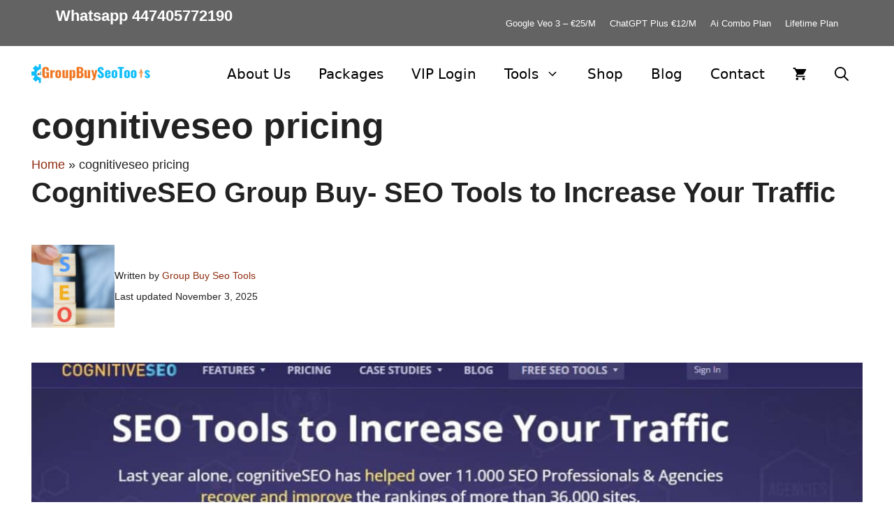

--- FILE ---
content_type: text/html; charset=UTF-8
request_url: https://www.groupbuyseotools.net/tag/cognitiveseo-pricing/
body_size: 42113
content:
 <!DOCTYPE html>
<html lang="en-US">
<head>
	<meta charset="UTF-8">
			<script type="text/javascript">
			window.flatStyles = window.flatStyles || ''

			window.lightspeedOptimizeStylesheet = function () {
				const currentStylesheet = document.querySelector( '.tcb-lightspeed-style:not([data-ls-optimized])' )

				if ( currentStylesheet ) {
					try {
						if ( currentStylesheet.sheet && currentStylesheet.sheet.cssRules ) {
							if ( window.flatStyles ) {
								if ( this.optimizing ) {
									setTimeout( window.lightspeedOptimizeStylesheet.bind( this ), 24 )
								} else {
									this.optimizing = true;

									let rulesIndex = 0;

									while ( rulesIndex < currentStylesheet.sheet.cssRules.length ) {
										const rule = currentStylesheet.sheet.cssRules[ rulesIndex ]
										/* remove rules that already exist in the page */
										if ( rule.type === CSSRule.STYLE_RULE && window.flatStyles.includes( `${rule.selectorText}{` ) ) {
											currentStylesheet.sheet.deleteRule( rulesIndex )
										} else {
											rulesIndex ++
										}
									}
									/* optimize, mark it such, move to the next file, append the styles we have until now */
									currentStylesheet.setAttribute( 'data-ls-optimized', '1' )

									window.flatStyles += currentStylesheet.innerHTML

									this.optimizing = false
								}
							} else {
								window.flatStyles = currentStylesheet.innerHTML
								currentStylesheet.setAttribute( 'data-ls-optimized', '1' )
							}
						}
					} catch ( error ) {
						console.warn( error )
					}

					if ( currentStylesheet.parentElement.tagName !== 'HEAD' ) {
						/* always make sure that those styles end up in the head */
						const stylesheetID = currentStylesheet.id;
						/**
						 * make sure that there is only one copy of the css
						 * e.g display CSS
						 */
						if ( ( ! stylesheetID || ( stylesheetID && ! document.querySelector( `head #${stylesheetID}` ) ) ) ) {
							document.head.prepend( currentStylesheet )
						} else {
							currentStylesheet.remove();
						}
					}
				}
			}

			window.lightspeedOptimizeFlat = function ( styleSheetElement ) {
				if ( document.querySelectorAll( 'link[href*="thrive_flat.css"]' ).length > 1 ) {
					/* disable this flat if we already have one */
					styleSheetElement.setAttribute( 'disabled', true )
				} else {
					/* if this is the first one, make sure he's in head */
					if ( styleSheetElement.parentElement.tagName !== 'HEAD' ) {
						document.head.append( styleSheetElement )
					}
				}
			}
		</script>
		<meta name='robots' content='index, follow, max-image-preview:large, max-snippet:-1, max-video-preview:-1' />

<!-- Google Tag Manager for WordPress by gtm4wp.com -->
<script data-cfasync="false" data-pagespeed-no-defer>
	var gtm4wp_datalayer_name = "dataLayer";
	var dataLayer = dataLayer || [];
</script>
<!-- End Google Tag Manager for WordPress by gtm4wp.com --><meta name="viewport" content="width=device-width, initial-scale=1">
	<!-- This site is optimized with the Yoast SEO Premium plugin v26.0 (Yoast SEO v26.8) - https://yoast.com/product/yoast-seo-premium-wordpress/ -->
	<title>cognitiveseo pricing Archives - Group Buy SEO Tools</title>
	<meta name="description" content="Group Buy SEO Tools" />
	<link rel="canonical" href="https://www.groupbuyseotools.net/tag/cognitiveseo-pricing/" />
	<meta property="og:locale" content="en_US" />
	<meta property="og:type" content="article" />
	<meta property="og:title" content="cognitiveseo pricing Archives" />
	<meta property="og:description" content="We offers 300+ group buy seo tools like ahrefs group Buy,semrush group buy,wordai group buy, domcop group buy,adplexity group buy,majestic." />
	<meta property="og:url" content="https://www.groupbuyseotools.net/tag/cognitiveseo-pricing/" />
	<meta property="og:site_name" content="Group Buy SEO Tools" />
	<meta property="og:image" content="https://www.groupbuyseotools.net/wp-content/uploads/2024/03/Group-Buy-Seo-Tools-2025.png" />
	<meta property="og:image:width" content="1200" />
	<meta property="og:image:height" content="675" />
	<meta property="og:image:type" content="image/png" />
	<meta name="twitter:card" content="summary_large_image" />
	<meta name="twitter:site" content="@GroupbuySEO250" />
	<!-- / Yoast SEO Premium plugin. -->


<link rel="alternate" type="application/rss+xml" title="Group Buy SEO Tools &raquo; Feed" href="https://www.groupbuyseotools.net/feed/" />
<link rel="alternate" type="application/rss+xml" title="Group Buy SEO Tools &raquo; Comments Feed" href="https://www.groupbuyseotools.net/comments/feed/" />
<link rel="alternate" type="application/rss+xml" title="Group Buy SEO Tools &raquo; cognitiveseo pricing Tag Feed" href="https://www.groupbuyseotools.net/tag/cognitiveseo-pricing/feed/" />
        <link id="woocommerce-notification-fonts" rel="preload" href="https://www.groupbuyseotools.net/wp-content/plugins/woocommerce-notification/fonts/icons-close.woff2" as="font" crossorigin>
        <style id='wp-img-auto-sizes-contain-inline-css'>
img:is([sizes=auto i],[sizes^="auto," i]){contain-intrinsic-size:3000px 1500px}
/*# sourceURL=wp-img-auto-sizes-contain-inline-css */
</style>

<link rel='stylesheet' id='woocommerce-notification-icons-close-css' href='https://www.groupbuyseotools.net/wp-content/plugins/woocommerce-notification/css/icons-close.min.css?ver=1.6.9' media='all' />
<link rel='stylesheet' id='woocommerce-notification-css' href='https://www.groupbuyseotools.net/wp-content/plugins/woocommerce-notification/css/woocommerce-notification.min.css?ver=1.6.9' media='all' />
<style id='woocommerce-notification-inline-css'>
#notify-close.default:before{color:#ffffff;}#notify-close.classic:before{color:#000000;}#message-purchased #notify-close.default{background-color:#000000;}#message-purchased .message-purchase-main{overflow:hidden}#message-purchased .wn-notification-image-wrapper{padding:0;}#message-purchased .wn-notification-message-container{padding-left:15px;}#message-purchased .wn-notification-image{border-radius:0px;}#message-purchased .message-purchase-main{background-color: #ffffff;color:#212121 !important;border-radius:0px;}#message-purchased .message-purchase-main .wn-notification-message-container,#message-purchased .message-purchase-main .wn-notification-message-container small,#message-purchased .wn-notification-message-container .wn-notification-atc &gt; i{color:#212121 !important;}#message-purchased .message-purchase-main .wn-notification-message-container a, #message-purchased .message-purchase-main .wn-notification-message-container span{color:#212121 !important;}
/*# sourceURL=woocommerce-notification-inline-css */
</style>
<style id='wp-emoji-styles-inline-css'>

	img.wp-smiley, img.emoji {
		display: inline !important;
		border: none !important;
		box-shadow: none !important;
		height: 1em !important;
		width: 1em !important;
		margin: 0 0.07em !important;
		vertical-align: -0.1em !important;
		background: none !important;
		padding: 0 !important;
	}
/*# sourceURL=wp-emoji-styles-inline-css */
</style>
<style id='wp-block-library-inline-css'>
:root{--wp-block-synced-color:#7a00df;--wp-block-synced-color--rgb:122,0,223;--wp-bound-block-color:var(--wp-block-synced-color);--wp-editor-canvas-background:#ddd;--wp-admin-theme-color:#007cba;--wp-admin-theme-color--rgb:0,124,186;--wp-admin-theme-color-darker-10:#006ba1;--wp-admin-theme-color-darker-10--rgb:0,107,160.5;--wp-admin-theme-color-darker-20:#005a87;--wp-admin-theme-color-darker-20--rgb:0,90,135;--wp-admin-border-width-focus:2px}@media (min-resolution:192dpi){:root{--wp-admin-border-width-focus:1.5px}}.wp-element-button{cursor:pointer}:root .has-very-light-gray-background-color{background-color:#eee}:root .has-very-dark-gray-background-color{background-color:#313131}:root .has-very-light-gray-color{color:#eee}:root .has-very-dark-gray-color{color:#313131}:root .has-vivid-green-cyan-to-vivid-cyan-blue-gradient-background{background:linear-gradient(135deg,#00d084,#0693e3)}:root .has-purple-crush-gradient-background{background:linear-gradient(135deg,#34e2e4,#4721fb 50%,#ab1dfe)}:root .has-hazy-dawn-gradient-background{background:linear-gradient(135deg,#faaca8,#dad0ec)}:root .has-subdued-olive-gradient-background{background:linear-gradient(135deg,#fafae1,#67a671)}:root .has-atomic-cream-gradient-background{background:linear-gradient(135deg,#fdd79a,#004a59)}:root .has-nightshade-gradient-background{background:linear-gradient(135deg,#330968,#31cdcf)}:root .has-midnight-gradient-background{background:linear-gradient(135deg,#020381,#2874fc)}:root{--wp--preset--font-size--normal:16px;--wp--preset--font-size--huge:42px}.has-regular-font-size{font-size:1em}.has-larger-font-size{font-size:2.625em}.has-normal-font-size{font-size:var(--wp--preset--font-size--normal)}.has-huge-font-size{font-size:var(--wp--preset--font-size--huge)}.has-text-align-center{text-align:center}.has-text-align-left{text-align:left}.has-text-align-right{text-align:right}.has-fit-text{white-space:nowrap!important}#end-resizable-editor-section{display:none}.aligncenter{clear:both}.items-justified-left{justify-content:flex-start}.items-justified-center{justify-content:center}.items-justified-right{justify-content:flex-end}.items-justified-space-between{justify-content:space-between}.screen-reader-text{border:0;clip-path:inset(50%);height:1px;margin:-1px;overflow:hidden;padding:0;position:absolute;width:1px;word-wrap:normal!important}.screen-reader-text:focus{background-color:#ddd;clip-path:none;color:#444;display:block;font-size:1em;height:auto;left:5px;line-height:normal;padding:15px 23px 14px;text-decoration:none;top:5px;width:auto;z-index:100000}html :where(.has-border-color){border-style:solid}html :where([style*=border-top-color]){border-top-style:solid}html :where([style*=border-right-color]){border-right-style:solid}html :where([style*=border-bottom-color]){border-bottom-style:solid}html :where([style*=border-left-color]){border-left-style:solid}html :where([style*=border-width]){border-style:solid}html :where([style*=border-top-width]){border-top-style:solid}html :where([style*=border-right-width]){border-right-style:solid}html :where([style*=border-bottom-width]){border-bottom-style:solid}html :where([style*=border-left-width]){border-left-style:solid}html :where(img[class*=wp-image-]){height:auto;max-width:100%}:where(figure){margin:0 0 1em}html :where(.is-position-sticky){--wp-admin--admin-bar--position-offset:var(--wp-admin--admin-bar--height,0px)}@media screen and (max-width:600px){html :where(.is-position-sticky){--wp-admin--admin-bar--position-offset:0px}}

/*# sourceURL=wp-block-library-inline-css */
</style><style id='wp-block-heading-inline-css'>
h1:where(.wp-block-heading).has-background,h2:where(.wp-block-heading).has-background,h3:where(.wp-block-heading).has-background,h4:where(.wp-block-heading).has-background,h5:where(.wp-block-heading).has-background,h6:where(.wp-block-heading).has-background{padding:1.25em 2.375em}h1.has-text-align-left[style*=writing-mode]:where([style*=vertical-lr]),h1.has-text-align-right[style*=writing-mode]:where([style*=vertical-rl]),h2.has-text-align-left[style*=writing-mode]:where([style*=vertical-lr]),h2.has-text-align-right[style*=writing-mode]:where([style*=vertical-rl]),h3.has-text-align-left[style*=writing-mode]:where([style*=vertical-lr]),h3.has-text-align-right[style*=writing-mode]:where([style*=vertical-rl]),h4.has-text-align-left[style*=writing-mode]:where([style*=vertical-lr]),h4.has-text-align-right[style*=writing-mode]:where([style*=vertical-rl]),h5.has-text-align-left[style*=writing-mode]:where([style*=vertical-lr]),h5.has-text-align-right[style*=writing-mode]:where([style*=vertical-rl]),h6.has-text-align-left[style*=writing-mode]:where([style*=vertical-lr]),h6.has-text-align-right[style*=writing-mode]:where([style*=vertical-rl]){rotate:180deg}
/*# sourceURL=https://www.groupbuyseotools.net/wp-includes/blocks/heading/style.min.css */
</style>
<style id='wp-block-columns-inline-css'>
.wp-block-columns{box-sizing:border-box;display:flex;flex-wrap:wrap!important}@media (min-width:782px){.wp-block-columns{flex-wrap:nowrap!important}}.wp-block-columns{align-items:normal!important}.wp-block-columns.are-vertically-aligned-top{align-items:flex-start}.wp-block-columns.are-vertically-aligned-center{align-items:center}.wp-block-columns.are-vertically-aligned-bottom{align-items:flex-end}@media (max-width:781px){.wp-block-columns:not(.is-not-stacked-on-mobile)>.wp-block-column{flex-basis:100%!important}}@media (min-width:782px){.wp-block-columns:not(.is-not-stacked-on-mobile)>.wp-block-column{flex-basis:0;flex-grow:1}.wp-block-columns:not(.is-not-stacked-on-mobile)>.wp-block-column[style*=flex-basis]{flex-grow:0}}.wp-block-columns.is-not-stacked-on-mobile{flex-wrap:nowrap!important}.wp-block-columns.is-not-stacked-on-mobile>.wp-block-column{flex-basis:0;flex-grow:1}.wp-block-columns.is-not-stacked-on-mobile>.wp-block-column[style*=flex-basis]{flex-grow:0}:where(.wp-block-columns){margin-bottom:1.75em}:where(.wp-block-columns.has-background){padding:1.25em 2.375em}.wp-block-column{flex-grow:1;min-width:0;overflow-wrap:break-word;word-break:break-word}.wp-block-column.is-vertically-aligned-top{align-self:flex-start}.wp-block-column.is-vertically-aligned-center{align-self:center}.wp-block-column.is-vertically-aligned-bottom{align-self:flex-end}.wp-block-column.is-vertically-aligned-stretch{align-self:stretch}.wp-block-column.is-vertically-aligned-bottom,.wp-block-column.is-vertically-aligned-center,.wp-block-column.is-vertically-aligned-top{width:100%}
/*# sourceURL=https://www.groupbuyseotools.net/wp-includes/blocks/columns/style.min.css */
</style>
<style id='wp-block-paragraph-inline-css'>
.is-small-text{font-size:.875em}.is-regular-text{font-size:1em}.is-large-text{font-size:2.25em}.is-larger-text{font-size:3em}.has-drop-cap:not(:focus):first-letter{float:left;font-size:8.4em;font-style:normal;font-weight:100;line-height:.68;margin:.05em .1em 0 0;text-transform:uppercase}body.rtl .has-drop-cap:not(:focus):first-letter{float:none;margin-left:.1em}p.has-drop-cap.has-background{overflow:hidden}:root :where(p.has-background){padding:1.25em 2.375em}:where(p.has-text-color:not(.has-link-color)) a{color:inherit}p.has-text-align-left[style*="writing-mode:vertical-lr"],p.has-text-align-right[style*="writing-mode:vertical-rl"]{rotate:180deg}
/*# sourceURL=https://www.groupbuyseotools.net/wp-includes/blocks/paragraph/style.min.css */
</style>
<style id='wp-block-social-links-inline-css'>
.wp-block-social-links{background:none;box-sizing:border-box;margin-left:0;padding-left:0;padding-right:0;text-indent:0}.wp-block-social-links .wp-social-link a,.wp-block-social-links .wp-social-link a:hover{border-bottom:0;box-shadow:none;text-decoration:none}.wp-block-social-links .wp-social-link svg{height:1em;width:1em}.wp-block-social-links .wp-social-link span:not(.screen-reader-text){font-size:.65em;margin-left:.5em;margin-right:.5em}.wp-block-social-links.has-small-icon-size{font-size:16px}.wp-block-social-links,.wp-block-social-links.has-normal-icon-size{font-size:24px}.wp-block-social-links.has-large-icon-size{font-size:36px}.wp-block-social-links.has-huge-icon-size{font-size:48px}.wp-block-social-links.aligncenter{display:flex;justify-content:center}.wp-block-social-links.alignright{justify-content:flex-end}.wp-block-social-link{border-radius:9999px;display:block}@media not (prefers-reduced-motion){.wp-block-social-link{transition:transform .1s ease}}.wp-block-social-link{height:auto}.wp-block-social-link a{align-items:center;display:flex;line-height:0}.wp-block-social-link:hover{transform:scale(1.1)}.wp-block-social-links .wp-block-social-link.wp-social-link{display:inline-block;margin:0;padding:0}.wp-block-social-links .wp-block-social-link.wp-social-link .wp-block-social-link-anchor,.wp-block-social-links .wp-block-social-link.wp-social-link .wp-block-social-link-anchor svg,.wp-block-social-links .wp-block-social-link.wp-social-link .wp-block-social-link-anchor:active,.wp-block-social-links .wp-block-social-link.wp-social-link .wp-block-social-link-anchor:hover,.wp-block-social-links .wp-block-social-link.wp-social-link .wp-block-social-link-anchor:visited{color:currentColor;fill:currentColor}:where(.wp-block-social-links:not(.is-style-logos-only)) .wp-social-link{background-color:#f0f0f0;color:#444}:where(.wp-block-social-links:not(.is-style-logos-only)) .wp-social-link-amazon{background-color:#f90;color:#fff}:where(.wp-block-social-links:not(.is-style-logos-only)) .wp-social-link-bandcamp{background-color:#1ea0c3;color:#fff}:where(.wp-block-social-links:not(.is-style-logos-only)) .wp-social-link-behance{background-color:#0757fe;color:#fff}:where(.wp-block-social-links:not(.is-style-logos-only)) .wp-social-link-bluesky{background-color:#0a7aff;color:#fff}:where(.wp-block-social-links:not(.is-style-logos-only)) .wp-social-link-codepen{background-color:#1e1f26;color:#fff}:where(.wp-block-social-links:not(.is-style-logos-only)) .wp-social-link-deviantart{background-color:#02e49b;color:#fff}:where(.wp-block-social-links:not(.is-style-logos-only)) .wp-social-link-discord{background-color:#5865f2;color:#fff}:where(.wp-block-social-links:not(.is-style-logos-only)) .wp-social-link-dribbble{background-color:#e94c89;color:#fff}:where(.wp-block-social-links:not(.is-style-logos-only)) .wp-social-link-dropbox{background-color:#4280ff;color:#fff}:where(.wp-block-social-links:not(.is-style-logos-only)) .wp-social-link-etsy{background-color:#f45800;color:#fff}:where(.wp-block-social-links:not(.is-style-logos-only)) .wp-social-link-facebook{background-color:#0866ff;color:#fff}:where(.wp-block-social-links:not(.is-style-logos-only)) .wp-social-link-fivehundredpx{background-color:#000;color:#fff}:where(.wp-block-social-links:not(.is-style-logos-only)) .wp-social-link-flickr{background-color:#0461dd;color:#fff}:where(.wp-block-social-links:not(.is-style-logos-only)) .wp-social-link-foursquare{background-color:#e65678;color:#fff}:where(.wp-block-social-links:not(.is-style-logos-only)) .wp-social-link-github{background-color:#24292d;color:#fff}:where(.wp-block-social-links:not(.is-style-logos-only)) .wp-social-link-goodreads{background-color:#eceadd;color:#382110}:where(.wp-block-social-links:not(.is-style-logos-only)) .wp-social-link-google{background-color:#ea4434;color:#fff}:where(.wp-block-social-links:not(.is-style-logos-only)) .wp-social-link-gravatar{background-color:#1d4fc4;color:#fff}:where(.wp-block-social-links:not(.is-style-logos-only)) .wp-social-link-instagram{background-color:#f00075;color:#fff}:where(.wp-block-social-links:not(.is-style-logos-only)) .wp-social-link-lastfm{background-color:#e21b24;color:#fff}:where(.wp-block-social-links:not(.is-style-logos-only)) .wp-social-link-linkedin{background-color:#0d66c2;color:#fff}:where(.wp-block-social-links:not(.is-style-logos-only)) .wp-social-link-mastodon{background-color:#3288d4;color:#fff}:where(.wp-block-social-links:not(.is-style-logos-only)) .wp-social-link-medium{background-color:#000;color:#fff}:where(.wp-block-social-links:not(.is-style-logos-only)) .wp-social-link-meetup{background-color:#f6405f;color:#fff}:where(.wp-block-social-links:not(.is-style-logos-only)) .wp-social-link-patreon{background-color:#000;color:#fff}:where(.wp-block-social-links:not(.is-style-logos-only)) .wp-social-link-pinterest{background-color:#e60122;color:#fff}:where(.wp-block-social-links:not(.is-style-logos-only)) .wp-social-link-pocket{background-color:#ef4155;color:#fff}:where(.wp-block-social-links:not(.is-style-logos-only)) .wp-social-link-reddit{background-color:#ff4500;color:#fff}:where(.wp-block-social-links:not(.is-style-logos-only)) .wp-social-link-skype{background-color:#0478d7;color:#fff}:where(.wp-block-social-links:not(.is-style-logos-only)) .wp-social-link-snapchat{background-color:#fefc00;color:#fff;stroke:#000}:where(.wp-block-social-links:not(.is-style-logos-only)) .wp-social-link-soundcloud{background-color:#ff5600;color:#fff}:where(.wp-block-social-links:not(.is-style-logos-only)) .wp-social-link-spotify{background-color:#1bd760;color:#fff}:where(.wp-block-social-links:not(.is-style-logos-only)) .wp-social-link-telegram{background-color:#2aabee;color:#fff}:where(.wp-block-social-links:not(.is-style-logos-only)) .wp-social-link-threads{background-color:#000;color:#fff}:where(.wp-block-social-links:not(.is-style-logos-only)) .wp-social-link-tiktok{background-color:#000;color:#fff}:where(.wp-block-social-links:not(.is-style-logos-only)) .wp-social-link-tumblr{background-color:#011835;color:#fff}:where(.wp-block-social-links:not(.is-style-logos-only)) .wp-social-link-twitch{background-color:#6440a4;color:#fff}:where(.wp-block-social-links:not(.is-style-logos-only)) .wp-social-link-twitter{background-color:#1da1f2;color:#fff}:where(.wp-block-social-links:not(.is-style-logos-only)) .wp-social-link-vimeo{background-color:#1eb7ea;color:#fff}:where(.wp-block-social-links:not(.is-style-logos-only)) .wp-social-link-vk{background-color:#4680c2;color:#fff}:where(.wp-block-social-links:not(.is-style-logos-only)) .wp-social-link-wordpress{background-color:#3499cd;color:#fff}:where(.wp-block-social-links:not(.is-style-logos-only)) .wp-social-link-whatsapp{background-color:#25d366;color:#fff}:where(.wp-block-social-links:not(.is-style-logos-only)) .wp-social-link-x{background-color:#000;color:#fff}:where(.wp-block-social-links:not(.is-style-logos-only)) .wp-social-link-yelp{background-color:#d32422;color:#fff}:where(.wp-block-social-links:not(.is-style-logos-only)) .wp-social-link-youtube{background-color:red;color:#fff}:where(.wp-block-social-links.is-style-logos-only) .wp-social-link{background:none}:where(.wp-block-social-links.is-style-logos-only) .wp-social-link svg{height:1.25em;width:1.25em}:where(.wp-block-social-links.is-style-logos-only) .wp-social-link-amazon{color:#f90}:where(.wp-block-social-links.is-style-logos-only) .wp-social-link-bandcamp{color:#1ea0c3}:where(.wp-block-social-links.is-style-logos-only) .wp-social-link-behance{color:#0757fe}:where(.wp-block-social-links.is-style-logos-only) .wp-social-link-bluesky{color:#0a7aff}:where(.wp-block-social-links.is-style-logos-only) .wp-social-link-codepen{color:#1e1f26}:where(.wp-block-social-links.is-style-logos-only) .wp-social-link-deviantart{color:#02e49b}:where(.wp-block-social-links.is-style-logos-only) .wp-social-link-discord{color:#5865f2}:where(.wp-block-social-links.is-style-logos-only) .wp-social-link-dribbble{color:#e94c89}:where(.wp-block-social-links.is-style-logos-only) .wp-social-link-dropbox{color:#4280ff}:where(.wp-block-social-links.is-style-logos-only) .wp-social-link-etsy{color:#f45800}:where(.wp-block-social-links.is-style-logos-only) .wp-social-link-facebook{color:#0866ff}:where(.wp-block-social-links.is-style-logos-only) .wp-social-link-fivehundredpx{color:#000}:where(.wp-block-social-links.is-style-logos-only) .wp-social-link-flickr{color:#0461dd}:where(.wp-block-social-links.is-style-logos-only) .wp-social-link-foursquare{color:#e65678}:where(.wp-block-social-links.is-style-logos-only) .wp-social-link-github{color:#24292d}:where(.wp-block-social-links.is-style-logos-only) .wp-social-link-goodreads{color:#382110}:where(.wp-block-social-links.is-style-logos-only) .wp-social-link-google{color:#ea4434}:where(.wp-block-social-links.is-style-logos-only) .wp-social-link-gravatar{color:#1d4fc4}:where(.wp-block-social-links.is-style-logos-only) .wp-social-link-instagram{color:#f00075}:where(.wp-block-social-links.is-style-logos-only) .wp-social-link-lastfm{color:#e21b24}:where(.wp-block-social-links.is-style-logos-only) .wp-social-link-linkedin{color:#0d66c2}:where(.wp-block-social-links.is-style-logos-only) .wp-social-link-mastodon{color:#3288d4}:where(.wp-block-social-links.is-style-logos-only) .wp-social-link-medium{color:#000}:where(.wp-block-social-links.is-style-logos-only) .wp-social-link-meetup{color:#f6405f}:where(.wp-block-social-links.is-style-logos-only) .wp-social-link-patreon{color:#000}:where(.wp-block-social-links.is-style-logos-only) .wp-social-link-pinterest{color:#e60122}:where(.wp-block-social-links.is-style-logos-only) .wp-social-link-pocket{color:#ef4155}:where(.wp-block-social-links.is-style-logos-only) .wp-social-link-reddit{color:#ff4500}:where(.wp-block-social-links.is-style-logos-only) .wp-social-link-skype{color:#0478d7}:where(.wp-block-social-links.is-style-logos-only) .wp-social-link-snapchat{color:#fff;stroke:#000}:where(.wp-block-social-links.is-style-logos-only) .wp-social-link-soundcloud{color:#ff5600}:where(.wp-block-social-links.is-style-logos-only) .wp-social-link-spotify{color:#1bd760}:where(.wp-block-social-links.is-style-logos-only) .wp-social-link-telegram{color:#2aabee}:where(.wp-block-social-links.is-style-logos-only) .wp-social-link-threads{color:#000}:where(.wp-block-social-links.is-style-logos-only) .wp-social-link-tiktok{color:#000}:where(.wp-block-social-links.is-style-logos-only) .wp-social-link-tumblr{color:#011835}:where(.wp-block-social-links.is-style-logos-only) .wp-social-link-twitch{color:#6440a4}:where(.wp-block-social-links.is-style-logos-only) .wp-social-link-twitter{color:#1da1f2}:where(.wp-block-social-links.is-style-logos-only) .wp-social-link-vimeo{color:#1eb7ea}:where(.wp-block-social-links.is-style-logos-only) .wp-social-link-vk{color:#4680c2}:where(.wp-block-social-links.is-style-logos-only) .wp-social-link-whatsapp{color:#25d366}:where(.wp-block-social-links.is-style-logos-only) .wp-social-link-wordpress{color:#3499cd}:where(.wp-block-social-links.is-style-logos-only) .wp-social-link-x{color:#000}:where(.wp-block-social-links.is-style-logos-only) .wp-social-link-yelp{color:#d32422}:where(.wp-block-social-links.is-style-logos-only) .wp-social-link-youtube{color:red}.wp-block-social-links.is-style-pill-shape .wp-social-link{width:auto}:root :where(.wp-block-social-links .wp-social-link a){padding:.25em}:root :where(.wp-block-social-links.is-style-logos-only .wp-social-link a){padding:0}:root :where(.wp-block-social-links.is-style-pill-shape .wp-social-link a){padding-left:.6666666667em;padding-right:.6666666667em}.wp-block-social-links:not(.has-icon-color):not(.has-icon-background-color) .wp-social-link-snapchat .wp-block-social-link-label{color:#000}
/*# sourceURL=https://www.groupbuyseotools.net/wp-includes/blocks/social-links/style.min.css */
</style>
<link rel='stylesheet' id='wc-blocks-style-css' href='https://www.groupbuyseotools.net/wp-content/plugins/woocommerce/assets/client/blocks/wc-blocks.css?ver=wc-10.4.3' media='all' />
<style id='global-styles-inline-css'>
:root{--wp--preset--aspect-ratio--square: 1;--wp--preset--aspect-ratio--4-3: 4/3;--wp--preset--aspect-ratio--3-4: 3/4;--wp--preset--aspect-ratio--3-2: 3/2;--wp--preset--aspect-ratio--2-3: 2/3;--wp--preset--aspect-ratio--16-9: 16/9;--wp--preset--aspect-ratio--9-16: 9/16;--wp--preset--color--black: #000000;--wp--preset--color--cyan-bluish-gray: #abb8c3;--wp--preset--color--white: #ffffff;--wp--preset--color--pale-pink: #f78da7;--wp--preset--color--vivid-red: #cf2e2e;--wp--preset--color--luminous-vivid-orange: #ff6900;--wp--preset--color--luminous-vivid-amber: #fcb900;--wp--preset--color--light-green-cyan: #7bdcb5;--wp--preset--color--vivid-green-cyan: #00d084;--wp--preset--color--pale-cyan-blue: #8ed1fc;--wp--preset--color--vivid-cyan-blue: #0693e3;--wp--preset--color--vivid-purple: #9b51e0;--wp--preset--color--contrast: var(--contrast);--wp--preset--color--contrast-2: var(--contrast-2);--wp--preset--color--contrast-3: var(--contrast-3);--wp--preset--color--base: var(--base);--wp--preset--color--base-2: var(--base-2);--wp--preset--color--base-3: var(--base-3);--wp--preset--color--accent: var(--accent);--wp--preset--gradient--vivid-cyan-blue-to-vivid-purple: linear-gradient(135deg,rgb(6,147,227) 0%,rgb(155,81,224) 100%);--wp--preset--gradient--light-green-cyan-to-vivid-green-cyan: linear-gradient(135deg,rgb(122,220,180) 0%,rgb(0,208,130) 100%);--wp--preset--gradient--luminous-vivid-amber-to-luminous-vivid-orange: linear-gradient(135deg,rgb(252,185,0) 0%,rgb(255,105,0) 100%);--wp--preset--gradient--luminous-vivid-orange-to-vivid-red: linear-gradient(135deg,rgb(255,105,0) 0%,rgb(207,46,46) 100%);--wp--preset--gradient--very-light-gray-to-cyan-bluish-gray: linear-gradient(135deg,rgb(238,238,238) 0%,rgb(169,184,195) 100%);--wp--preset--gradient--cool-to-warm-spectrum: linear-gradient(135deg,rgb(74,234,220) 0%,rgb(151,120,209) 20%,rgb(207,42,186) 40%,rgb(238,44,130) 60%,rgb(251,105,98) 80%,rgb(254,248,76) 100%);--wp--preset--gradient--blush-light-purple: linear-gradient(135deg,rgb(255,206,236) 0%,rgb(152,150,240) 100%);--wp--preset--gradient--blush-bordeaux: linear-gradient(135deg,rgb(254,205,165) 0%,rgb(254,45,45) 50%,rgb(107,0,62) 100%);--wp--preset--gradient--luminous-dusk: linear-gradient(135deg,rgb(255,203,112) 0%,rgb(199,81,192) 50%,rgb(65,88,208) 100%);--wp--preset--gradient--pale-ocean: linear-gradient(135deg,rgb(255,245,203) 0%,rgb(182,227,212) 50%,rgb(51,167,181) 100%);--wp--preset--gradient--electric-grass: linear-gradient(135deg,rgb(202,248,128) 0%,rgb(113,206,126) 100%);--wp--preset--gradient--midnight: linear-gradient(135deg,rgb(2,3,129) 0%,rgb(40,116,252) 100%);--wp--preset--font-size--small: 13px;--wp--preset--font-size--medium: 20px;--wp--preset--font-size--large: 36px;--wp--preset--font-size--x-large: 42px;--wp--preset--spacing--20: 0.44rem;--wp--preset--spacing--30: 0.67rem;--wp--preset--spacing--40: 1rem;--wp--preset--spacing--50: 1.5rem;--wp--preset--spacing--60: 2.25rem;--wp--preset--spacing--70: 3.38rem;--wp--preset--spacing--80: 5.06rem;--wp--preset--shadow--natural: 6px 6px 9px rgba(0, 0, 0, 0.2);--wp--preset--shadow--deep: 12px 12px 50px rgba(0, 0, 0, 0.4);--wp--preset--shadow--sharp: 6px 6px 0px rgba(0, 0, 0, 0.2);--wp--preset--shadow--outlined: 6px 6px 0px -3px rgb(255, 255, 255), 6px 6px rgb(0, 0, 0);--wp--preset--shadow--crisp: 6px 6px 0px rgb(0, 0, 0);}:where(.is-layout-flex){gap: 0.5em;}:where(.is-layout-grid){gap: 0.5em;}body .is-layout-flex{display: flex;}.is-layout-flex{flex-wrap: wrap;align-items: center;}.is-layout-flex > :is(*, div){margin: 0;}body .is-layout-grid{display: grid;}.is-layout-grid > :is(*, div){margin: 0;}:where(.wp-block-columns.is-layout-flex){gap: 2em;}:where(.wp-block-columns.is-layout-grid){gap: 2em;}:where(.wp-block-post-template.is-layout-flex){gap: 1.25em;}:where(.wp-block-post-template.is-layout-grid){gap: 1.25em;}.has-black-color{color: var(--wp--preset--color--black) !important;}.has-cyan-bluish-gray-color{color: var(--wp--preset--color--cyan-bluish-gray) !important;}.has-white-color{color: var(--wp--preset--color--white) !important;}.has-pale-pink-color{color: var(--wp--preset--color--pale-pink) !important;}.has-vivid-red-color{color: var(--wp--preset--color--vivid-red) !important;}.has-luminous-vivid-orange-color{color: var(--wp--preset--color--luminous-vivid-orange) !important;}.has-luminous-vivid-amber-color{color: var(--wp--preset--color--luminous-vivid-amber) !important;}.has-light-green-cyan-color{color: var(--wp--preset--color--light-green-cyan) !important;}.has-vivid-green-cyan-color{color: var(--wp--preset--color--vivid-green-cyan) !important;}.has-pale-cyan-blue-color{color: var(--wp--preset--color--pale-cyan-blue) !important;}.has-vivid-cyan-blue-color{color: var(--wp--preset--color--vivid-cyan-blue) !important;}.has-vivid-purple-color{color: var(--wp--preset--color--vivid-purple) !important;}.has-black-background-color{background-color: var(--wp--preset--color--black) !important;}.has-cyan-bluish-gray-background-color{background-color: var(--wp--preset--color--cyan-bluish-gray) !important;}.has-white-background-color{background-color: var(--wp--preset--color--white) !important;}.has-pale-pink-background-color{background-color: var(--wp--preset--color--pale-pink) !important;}.has-vivid-red-background-color{background-color: var(--wp--preset--color--vivid-red) !important;}.has-luminous-vivid-orange-background-color{background-color: var(--wp--preset--color--luminous-vivid-orange) !important;}.has-luminous-vivid-amber-background-color{background-color: var(--wp--preset--color--luminous-vivid-amber) !important;}.has-light-green-cyan-background-color{background-color: var(--wp--preset--color--light-green-cyan) !important;}.has-vivid-green-cyan-background-color{background-color: var(--wp--preset--color--vivid-green-cyan) !important;}.has-pale-cyan-blue-background-color{background-color: var(--wp--preset--color--pale-cyan-blue) !important;}.has-vivid-cyan-blue-background-color{background-color: var(--wp--preset--color--vivid-cyan-blue) !important;}.has-vivid-purple-background-color{background-color: var(--wp--preset--color--vivid-purple) !important;}.has-black-border-color{border-color: var(--wp--preset--color--black) !important;}.has-cyan-bluish-gray-border-color{border-color: var(--wp--preset--color--cyan-bluish-gray) !important;}.has-white-border-color{border-color: var(--wp--preset--color--white) !important;}.has-pale-pink-border-color{border-color: var(--wp--preset--color--pale-pink) !important;}.has-vivid-red-border-color{border-color: var(--wp--preset--color--vivid-red) !important;}.has-luminous-vivid-orange-border-color{border-color: var(--wp--preset--color--luminous-vivid-orange) !important;}.has-luminous-vivid-amber-border-color{border-color: var(--wp--preset--color--luminous-vivid-amber) !important;}.has-light-green-cyan-border-color{border-color: var(--wp--preset--color--light-green-cyan) !important;}.has-vivid-green-cyan-border-color{border-color: var(--wp--preset--color--vivid-green-cyan) !important;}.has-pale-cyan-blue-border-color{border-color: var(--wp--preset--color--pale-cyan-blue) !important;}.has-vivid-cyan-blue-border-color{border-color: var(--wp--preset--color--vivid-cyan-blue) !important;}.has-vivid-purple-border-color{border-color: var(--wp--preset--color--vivid-purple) !important;}.has-vivid-cyan-blue-to-vivid-purple-gradient-background{background: var(--wp--preset--gradient--vivid-cyan-blue-to-vivid-purple) !important;}.has-light-green-cyan-to-vivid-green-cyan-gradient-background{background: var(--wp--preset--gradient--light-green-cyan-to-vivid-green-cyan) !important;}.has-luminous-vivid-amber-to-luminous-vivid-orange-gradient-background{background: var(--wp--preset--gradient--luminous-vivid-amber-to-luminous-vivid-orange) !important;}.has-luminous-vivid-orange-to-vivid-red-gradient-background{background: var(--wp--preset--gradient--luminous-vivid-orange-to-vivid-red) !important;}.has-very-light-gray-to-cyan-bluish-gray-gradient-background{background: var(--wp--preset--gradient--very-light-gray-to-cyan-bluish-gray) !important;}.has-cool-to-warm-spectrum-gradient-background{background: var(--wp--preset--gradient--cool-to-warm-spectrum) !important;}.has-blush-light-purple-gradient-background{background: var(--wp--preset--gradient--blush-light-purple) !important;}.has-blush-bordeaux-gradient-background{background: var(--wp--preset--gradient--blush-bordeaux) !important;}.has-luminous-dusk-gradient-background{background: var(--wp--preset--gradient--luminous-dusk) !important;}.has-pale-ocean-gradient-background{background: var(--wp--preset--gradient--pale-ocean) !important;}.has-electric-grass-gradient-background{background: var(--wp--preset--gradient--electric-grass) !important;}.has-midnight-gradient-background{background: var(--wp--preset--gradient--midnight) !important;}.has-small-font-size{font-size: var(--wp--preset--font-size--small) !important;}.has-medium-font-size{font-size: var(--wp--preset--font-size--medium) !important;}.has-large-font-size{font-size: var(--wp--preset--font-size--large) !important;}.has-x-large-font-size{font-size: var(--wp--preset--font-size--x-large) !important;}
:where(.wp-block-columns.is-layout-flex){gap: 2em;}:where(.wp-block-columns.is-layout-grid){gap: 2em;}
/*# sourceURL=global-styles-inline-css */
</style>
<style id='core-block-supports-inline-css'>
.wp-container-core-columns-is-layout-9d6595d7{flex-wrap:nowrap;}
/*# sourceURL=core-block-supports-inline-css */
</style>

<style id='classic-theme-styles-inline-css'>
/*! This file is auto-generated */
.wp-block-button__link{color:#fff;background-color:#32373c;border-radius:9999px;box-shadow:none;text-decoration:none;padding:calc(.667em + 2px) calc(1.333em + 2px);font-size:1.125em}.wp-block-file__button{background:#32373c;color:#fff;text-decoration:none}
/*# sourceURL=/wp-includes/css/classic-themes.min.css */
</style>
<link rel='stylesheet' id='subscriptions-for-woocommerce-css' href='https://www.groupbuyseotools.net/wp-content/plugins/subscriptions-for-woocommerce/public/css/subscriptions-for-woocommerce-public.css?ver=1.9.0' media='all' />
<link rel='stylesheet' id='tve-ult-main-frame-css-css' href='https://www.groupbuyseotools.net/wp-content/plugins/thrive-ultimatum/tcb-bridge/assets/css/placeholders.css?ver=10.7.4' media='all' />
<link rel='stylesheet' id='woocommerce-layout-css' href='https://www.groupbuyseotools.net/wp-content/plugins/woocommerce/assets/css/woocommerce-layout.css?ver=10.4.3' media='all' />
<link rel='stylesheet' id='woocommerce-smallscreen-css' href='https://www.groupbuyseotools.net/wp-content/plugins/woocommerce/assets/css/woocommerce-smallscreen.css?ver=10.4.3' media='only screen and (max-width: 768px)' />
<link rel='stylesheet' id='woocommerce-general-css' href='https://www.groupbuyseotools.net/wp-content/plugins/woocommerce/assets/css/woocommerce.css?ver=10.4.3' media='all' />
<style id='woocommerce-inline-inline-css'>
.woocommerce form .form-row .required { visibility: visible; }
/*# sourceURL=woocommerce-inline-inline-css */
</style>
<link rel='stylesheet' id='generate-widget-areas-css' href='https://www.groupbuyseotools.net/wp-content/themes/generatepress/assets/css/components/widget-areas.min.css?ver=3.6.1' media='all' />
<link rel='stylesheet' id='generate-style-css' href='https://www.groupbuyseotools.net/wp-content/themes/generatepress/assets/css/main.min.css?ver=3.6.1' media='all' />
<style id='generate-style-inline-css'>
body{background-color:var(--base-3);color:var(--contrast);}a{color:#8F2C10;}a{text-decoration:underline;}.entry-title a, .site-branding a, a.button, .wp-block-button__link, .main-navigation a{text-decoration:none;}a:hover, a:focus, a:active{color:var(--contrast);}.wp-block-group__inner-container{max-width:1200px;margin-left:auto;margin-right:auto;}:root{--contrast:#222222;--contrast-2:#575760;--contrast-3:#b2b2be;--base:#f0f0f0;--base-2:#f7f8f9;--base-3:#ffffff;--accent:#8F2C10;}:root .has-contrast-color{color:var(--contrast);}:root .has-contrast-background-color{background-color:var(--contrast);}:root .has-contrast-2-color{color:var(--contrast-2);}:root .has-contrast-2-background-color{background-color:var(--contrast-2);}:root .has-contrast-3-color{color:var(--contrast-3);}:root .has-contrast-3-background-color{background-color:var(--contrast-3);}:root .has-base-color{color:var(--base);}:root .has-base-background-color{background-color:var(--base);}:root .has-base-2-color{color:var(--base-2);}:root .has-base-2-background-color{background-color:var(--base-2);}:root .has-base-3-color{color:var(--base-3);}:root .has-base-3-background-color{background-color:var(--base-3);}:root .has-accent-color{color:var(--accent);}:root .has-accent-background-color{background-color:var(--accent);}.gp-modal:not(.gp-modal--open):not(.gp-modal--transition){display:none;}.gp-modal--transition:not(.gp-modal--open){pointer-events:none;}.gp-modal-overlay:not(.gp-modal-overlay--open):not(.gp-modal--transition){display:none;}.gp-modal__overlay{display:none;position:fixed;top:0;left:0;right:0;bottom:0;background:rgba(0,0,0,0.2);display:flex;justify-content:center;align-items:center;z-index:10000;backdrop-filter:blur(3px);transition:opacity 500ms ease;opacity:0;}.gp-modal--open:not(.gp-modal--transition) .gp-modal__overlay{opacity:1;}.gp-modal__container{max-width:100%;max-height:100vh;transform:scale(0.9);transition:transform 500ms ease;padding:0 10px;}.gp-modal--open:not(.gp-modal--transition) .gp-modal__container{transform:scale(1);}.search-modal-fields{display:flex;}.gp-search-modal .gp-modal__overlay{align-items:flex-start;padding-top:25vh;background:var(--gp-search-modal-overlay-bg-color);}.search-modal-form{width:500px;max-width:100%;background-color:var(--gp-search-modal-bg-color);color:var(--gp-search-modal-text-color);}.search-modal-form .search-field, .search-modal-form .search-field:focus{width:100%;height:60px;background-color:transparent;border:0;appearance:none;color:currentColor;}.search-modal-fields button, .search-modal-fields button:active, .search-modal-fields button:focus, .search-modal-fields button:hover{background-color:transparent;border:0;color:currentColor;width:60px;}h1{font-family:Inter, sans-serif;font-weight:bold;font-size:52px;line-height:57px;}body, button, input, select, textarea{font-family:Inter, sans-serif;font-weight:400;font-size:18px;}body{line-height:1.8;}p{margin-bottom:1.7em;}h2{font-weight:bold;font-size:40px;line-height:48px;}h3{font-weight:bold;font-size:28px;line-height:34px;}h4{font-weight:bold;font-size:22px;line-height:26px;}.main-navigation a, .main-navigation .menu-toggle, .main-navigation .menu-bar-items{font-family:-apple-system, system-ui, BlinkMacSystemFont, "Segoe UI", Helvetica, Arial, sans-serif, "Apple Color Emoji", "Segoe UI Emoji", "Segoe UI Symbol";font-weight:400;font-size:20px;line-height:30px;}.top-bar{background-color:#636363;color:#ffffff;}.top-bar a{color:#ffffff;}.top-bar a:hover{color:#303030;}.site-header{background-color:var(--base-3);}.main-title a,.main-title a:hover{color:var(--contrast);}.site-description{color:var(--contrast-2);}.mobile-menu-control-wrapper .menu-toggle,.mobile-menu-control-wrapper .menu-toggle:hover,.mobile-menu-control-wrapper .menu-toggle:focus,.has-inline-mobile-toggle #site-navigation.toggled{background-color:rgba(0, 0, 0, 0.02);}.main-navigation,.main-navigation ul ul{background-color:var(--base-3);}.main-navigation .main-nav ul li a, .main-navigation .menu-toggle, .main-navigation .menu-bar-items{color:#000000;}button.menu-toggle:hover,button.menu-toggle:focus{color:#000000;}.main-navigation ul ul{background-color:var(--base);}.separate-containers .inside-article, .separate-containers .comments-area, .separate-containers .page-header, .one-container .container, .separate-containers .paging-navigation, .inside-page-header{background-color:var(--base-3);}.entry-title a{color:var(--contrast);}.entry-title a:hover{color:var(--contrast-2);}.entry-meta{color:var(--contrast-2);}.sidebar .widget{background-color:var(--base-3);}.footer-widgets{background-color:var(--base-3);}.site-info{background-color:var(--base-3);}input[type="text"],input[type="email"],input[type="url"],input[type="password"],input[type="search"],input[type="tel"],input[type="number"],textarea,select{color:var(--contrast);background-color:var(--base-2);border-color:var(--base);}input[type="text"]:focus,input[type="email"]:focus,input[type="url"]:focus,input[type="password"]:focus,input[type="search"]:focus,input[type="tel"]:focus,input[type="number"]:focus,textarea:focus,select:focus{color:var(--contrast);background-color:var(--base-2);border-color:var(--contrast-3);}button,html input[type="button"],input[type="reset"],input[type="submit"],a.button,a.wp-block-button__link:not(.has-background){color:#ffffff;background-color:#55555e;}button:hover,html input[type="button"]:hover,input[type="reset"]:hover,input[type="submit"]:hover,a.button:hover,button:focus,html input[type="button"]:focus,input[type="reset"]:focus,input[type="submit"]:focus,a.button:focus,a.wp-block-button__link:not(.has-background):active,a.wp-block-button__link:not(.has-background):focus,a.wp-block-button__link:not(.has-background):hover{color:#ffffff;background-color:#3f4047;}a.generate-back-to-top{background-color:rgba( 0,0,0,0.4 );color:#ffffff;}a.generate-back-to-top:hover,a.generate-back-to-top:focus{background-color:rgba( 0,0,0,0.6 );color:#ffffff;}:root{--gp-search-modal-bg-color:var(--base-3);--gp-search-modal-text-color:var(--contrast);--gp-search-modal-overlay-bg-color:rgba(0,0,0,0.2);}@media (max-width: 768px){.main-navigation .menu-bar-item:hover > a, .main-navigation .menu-bar-item.sfHover > a{background:none;color:#000000;}}.inside-header{padding:10px 5px 10px 5px;}.nav-below-header .main-navigation .inside-navigation.grid-container, .nav-above-header .main-navigation .inside-navigation.grid-container{padding:0px 15px 0px 15px;}.separate-containers .inside-article, .separate-containers .comments-area, .separate-containers .page-header, .separate-containers .paging-navigation, .one-container .site-content, .inside-page-header{padding:5px;}.site-main .wp-block-group__inner-container{padding:5px;}.separate-containers .paging-navigation{padding-top:20px;padding-bottom:20px;}.entry-content .alignwide, body:not(.no-sidebar) .entry-content .alignfull{margin-left:-5px;width:calc(100% + 10px);max-width:calc(100% + 10px);}.one-container.right-sidebar .site-main,.one-container.both-right .site-main{margin-right:5px;}.one-container.left-sidebar .site-main,.one-container.both-left .site-main{margin-left:5px;}.one-container.both-sidebars .site-main{margin:0px 5px 0px 5px;}.sidebar .widget, .page-header, .widget-area .main-navigation, .site-main > *{margin-bottom:1px;}.separate-containers .site-main{margin:1px;}.both-right .inside-left-sidebar,.both-left .inside-left-sidebar{margin-right:0px;}.both-right .inside-right-sidebar,.both-left .inside-right-sidebar{margin-left:0px;}.one-container.archive .post:not(:last-child):not(.is-loop-template-item), .one-container.blog .post:not(:last-child):not(.is-loop-template-item){padding-bottom:5px;}.separate-containers .featured-image{margin-top:1px;}.separate-containers .inside-right-sidebar, .separate-containers .inside-left-sidebar{margin-top:1px;margin-bottom:1px;}.rtl .menu-item-has-children .dropdown-menu-toggle{padding-left:20px;}.rtl .main-navigation .main-nav ul li.menu-item-has-children > a{padding-right:20px;}@media (max-width:768px){.separate-containers .inside-article, .separate-containers .comments-area, .separate-containers .page-header, .separate-containers .paging-navigation, .one-container .site-content, .inside-page-header{padding:30px;}.site-main .wp-block-group__inner-container{padding:30px;}.inside-top-bar{padding-right:30px;padding-left:30px;}.inside-header{padding-right:30px;padding-left:30px;}.widget-area .widget{padding-top:30px;padding-right:30px;padding-bottom:30px;padding-left:30px;}.footer-widgets-container{padding-top:30px;padding-right:30px;padding-bottom:30px;padding-left:30px;}.inside-site-info{padding-right:30px;padding-left:30px;}.entry-content .alignwide, body:not(.no-sidebar) .entry-content .alignfull{margin-left:-30px;width:calc(100% + 60px);max-width:calc(100% + 60px);}.one-container .site-main .paging-navigation{margin-bottom:1px;}}/* End cached CSS */.is-right-sidebar{width:30%;}.is-left-sidebar{width:30%;}.site-content .content-area{width:100%;}@media (max-width: 768px){.main-navigation .menu-toggle,.sidebar-nav-mobile:not(#sticky-placeholder){display:block;}.main-navigation ul,.gen-sidebar-nav,.main-navigation:not(.slideout-navigation):not(.toggled) .main-nav > ul,.has-inline-mobile-toggle #site-navigation .inside-navigation > *:not(.navigation-search):not(.main-nav){display:none;}.nav-align-right .inside-navigation,.nav-align-center .inside-navigation{justify-content:space-between;}.has-inline-mobile-toggle .mobile-menu-control-wrapper{display:flex;flex-wrap:wrap;}.has-inline-mobile-toggle .inside-header{flex-direction:row;text-align:left;flex-wrap:wrap;}.has-inline-mobile-toggle .header-widget,.has-inline-mobile-toggle #site-navigation{flex-basis:100%;}.nav-float-left .has-inline-mobile-toggle #site-navigation{order:10;}}
.dynamic-author-image-rounded{border-radius:100%;}.dynamic-featured-image, .dynamic-author-image{vertical-align:middle;}.one-container.blog .dynamic-content-template:not(:last-child), .one-container.archive .dynamic-content-template:not(:last-child){padding-bottom:0px;}.dynamic-entry-excerpt > p:last-child{margin-bottom:0px;}
.main-navigation .main-nav ul li a,.menu-toggle,.main-navigation .menu-bar-item > a{transition: line-height 300ms ease}.main-navigation.toggled .main-nav > ul{background-color: var(--base-3)}.sticky-enabled .gen-sidebar-nav.is_stuck .main-navigation {margin-bottom: 0px;}.sticky-enabled .gen-sidebar-nav.is_stuck {z-index: 500;}.sticky-enabled .main-navigation.is_stuck {box-shadow: 0 2px 2px -2px rgba(0, 0, 0, .2);}.navigation-stick:not(.gen-sidebar-nav) {left: 0;right: 0;width: 100% !important;}.nav-float-right .navigation-stick {width: 100% !important;left: 0;}.nav-float-right .navigation-stick .navigation-branding {margin-right: auto;}.main-navigation.has-sticky-branding:not(.grid-container) .inside-navigation:not(.grid-container) .navigation-branding{margin-left: 10px;}.main-navigation.navigation-stick.has-sticky-branding .inside-navigation.grid-container{padding-left:5px;padding-right:5px;}@media (max-width:768px){.main-navigation.navigation-stick.has-sticky-branding .inside-navigation.grid-container{padding-left:0;padding-right:0;}}
.post-image:not(:first-child), .page-content:not(:first-child), .entry-content:not(:first-child), .entry-summary:not(:first-child), footer.entry-meta{margin-top:1em;}.post-image-above-header .inside-article div.featured-image, .post-image-above-header .inside-article div.post-image{margin-bottom:1em;}
/*# sourceURL=generate-style-inline-css */
</style>
<style id='generateblocks-inline-css'>
.gb-container-a745be15{display:flex;flex-direction:row;align-items:center;column-gap:20px;font-size:14px;padding:20px 0;}.gb-container-fd4592f4{width:10%;padding:0;}.gb-container-137e86ad{width:90%;padding:0;}p.gb-headline-d7bb0434{margin-bottom:5px;}p.gb-headline-759ebd2f{margin-bottom:0px;}@media (max-width: 767px) {.gb-container-fd4592f4{width:100%;}.gb-grid-wrapper > .gb-grid-column-fd4592f4{width:100%;}.gb-container-137e86ad{width:100%;}.gb-grid-wrapper > .gb-grid-column-137e86ad{width:100%;}}:root{--gb-container-width:1200px;}.gb-container .wp-block-image img{vertical-align:middle;}.gb-grid-wrapper .wp-block-image{margin-bottom:0;}.gb-highlight{background:none;}.gb-shape{line-height:0;}
/*# sourceURL=generateblocks-inline-css */
</style>
<link rel='stylesheet' id='generate-blog-images-css' href='https://www.groupbuyseotools.net/wp-content/plugins/gp-premium/blog/functions/css/featured-images.min.css?ver=2.5.5' media='all' />
<link rel='stylesheet' id='generate-navigation-branding-css' href='https://www.groupbuyseotools.net/wp-content/plugins/gp-premium/menu-plus/functions/css/navigation-branding-flex.min.css?ver=2.5.5' media='all' />
<style id='generate-navigation-branding-inline-css'>
@media (max-width: 768px){.site-header, #site-navigation, #sticky-navigation{display:none !important;opacity:0.0;}#mobile-header{display:block !important;width:100% !important;}#mobile-header .main-nav > ul{display:none;}#mobile-header.toggled .main-nav > ul, #mobile-header .menu-toggle, #mobile-header .mobile-bar-items{display:block;}#mobile-header .main-nav{-ms-flex:0 0 100%;flex:0 0 100%;-webkit-box-ordinal-group:5;-ms-flex-order:4;order:4;}}.main-navigation.has-branding .inside-navigation.grid-container, .main-navigation.has-branding.grid-container .inside-navigation:not(.grid-container){padding:0px 5px 0px 5px;}.main-navigation.has-branding:not(.grid-container) .inside-navigation:not(.grid-container) .navigation-branding{margin-left:10px;}.main-navigation .sticky-navigation-logo, .main-navigation.navigation-stick .site-logo:not(.mobile-header-logo){display:none;}.main-navigation.navigation-stick .sticky-navigation-logo{display:block;}.navigation-branding img, .site-logo.mobile-header-logo img{height:60px;width:auto;}.navigation-branding .main-title{line-height:60px;}@media (max-width: 768px){.main-navigation.has-branding.nav-align-center .menu-bar-items, .main-navigation.has-sticky-branding.navigation-stick.nav-align-center .menu-bar-items{margin-left:auto;}.navigation-branding{margin-right:auto;margin-left:10px;}.navigation-branding .main-title, .mobile-header-navigation .site-logo{margin-left:10px;}.main-navigation.has-branding .inside-navigation.grid-container{padding:0px;}}
/*# sourceURL=generate-navigation-branding-inline-css */
</style>
<link rel='stylesheet' id='generate-woocommerce-css' href='https://www.groupbuyseotools.net/wp-content/plugins/gp-premium/woocommerce/functions/css/woocommerce.min.css?ver=2.5.5' media='all' />
<style id='generate-woocommerce-inline-css'>
.woocommerce #respond input#submit, .woocommerce a.button, .woocommerce button.button, .woocommerce input.button, .wc-block-components-button{color:#ffffff;background-color:#55555e;text-decoration:none;}.woocommerce #respond input#submit:hover, .woocommerce a.button:hover, .woocommerce button.button:hover, .woocommerce input.button:hover, .wc-block-components-button:hover{color:#ffffff;background-color:#3f4047;}.woocommerce #respond input#submit.alt, .woocommerce a.button.alt, .woocommerce button.button.alt, .woocommerce input.button.alt, .woocommerce #respond input#submit.alt.disabled, .woocommerce #respond input#submit.alt.disabled:hover, .woocommerce #respond input#submit.alt:disabled, .woocommerce #respond input#submit.alt:disabled:hover, .woocommerce #respond input#submit.alt:disabled[disabled], .woocommerce #respond input#submit.alt:disabled[disabled]:hover, .woocommerce a.button.alt.disabled, .woocommerce a.button.alt.disabled:hover, .woocommerce a.button.alt:disabled, .woocommerce a.button.alt:disabled:hover, .woocommerce a.button.alt:disabled[disabled], .woocommerce a.button.alt:disabled[disabled]:hover, .woocommerce button.button.alt.disabled, .woocommerce button.button.alt.disabled:hover, .woocommerce button.button.alt:disabled, .woocommerce button.button.alt:disabled:hover, .woocommerce button.button.alt:disabled[disabled], .woocommerce button.button.alt:disabled[disabled]:hover, .woocommerce input.button.alt.disabled, .woocommerce input.button.alt.disabled:hover, .woocommerce input.button.alt:disabled, .woocommerce input.button.alt:disabled:hover, .woocommerce input.button.alt:disabled[disabled], .woocommerce input.button.alt:disabled[disabled]:hover{color:#ffffff;background-color:var(--accent);}.woocommerce #respond input#submit.alt:hover, .woocommerce a.button.alt:hover, .woocommerce button.button.alt:hover, .woocommerce input.button.alt:hover{color:#ffffff;background-color:#377fbf;}button.wc-block-components-panel__button{font-size:inherit;}.woocommerce .star-rating span:before, .woocommerce p.stars:hover a::before{color:#ffa200;}.woocommerce span.onsale{background-color:#222222;color:#ffffff;}.woocommerce ul.products li.product .price, .woocommerce div.product p.price{color:var(--contrast);}.woocommerce div.product .woocommerce-tabs ul.tabs li a{color:#222222;}.woocommerce div.product .woocommerce-tabs ul.tabs li a:hover, .woocommerce div.product .woocommerce-tabs ul.tabs li.active a{color:#1e73be;}.woocommerce-message{background-color:#0b9444;color:#ffffff;}div.woocommerce-message a.button, div.woocommerce-message a.button:focus, div.woocommerce-message a.button:hover, div.woocommerce-message a, div.woocommerce-message a:focus, div.woocommerce-message a:hover{color:#ffffff;}.woocommerce-info{background-color:#1e73be;color:#ffffff;}div.woocommerce-info a.button, div.woocommerce-info a.button:focus, div.woocommerce-info a.button:hover, div.woocommerce-info a, div.woocommerce-info a:focus, div.woocommerce-info a:hover{color:#ffffff;}.woocommerce-error{background-color:#e8626d;color:#ffffff;}div.woocommerce-error a.button, div.woocommerce-error a.button:focus, div.woocommerce-error a.button:hover, div.woocommerce-error a, div.woocommerce-error a:focus, div.woocommerce-error a:hover{color:#ffffff;}.woocommerce-product-details__short-description{color:var(--contrast);}#wc-mini-cart{background-color:#ffffff;color:#000000;}#wc-mini-cart a:not(.button), #wc-mini-cart a.remove{color:#000000;}#wc-mini-cart .button{color:#ffffff;}#wc-mini-cart .button:hover, #wc-mini-cart .button:focus, #wc-mini-cart .button:active{color:#ffffff;}.woocommerce #content div.product div.images, .woocommerce div.product div.images, .woocommerce-page #content div.product div.images, .woocommerce-page div.product div.images{width:50%;}.add-to-cart-panel{background-color:#ffffff;color:#000000;}.add-to-cart-panel a:not(.button){color:#000000;}.woocommerce .widget_price_filter .price_slider_wrapper .ui-widget-content{background-color:#dddddd;}.woocommerce .widget_price_filter .ui-slider .ui-slider-range, .woocommerce .widget_price_filter .ui-slider .ui-slider-handle{background-color:#666666;}.woocommerce-MyAccount-navigation li.is-active a:after, a.button.wc-forward:after{display:none;}#payment .payment_methods>.wc_payment_method>label:before{font-family:WooCommerce;content:"\e039";}#payment .payment_methods li.wc_payment_method>input[type=radio]:first-child:checked+label:before{content:"\e03c";}.woocommerce-ordering:after{font-family:WooCommerce;content:"\e00f";}.wc-columns-container .products, .woocommerce .related ul.products, .woocommerce .up-sells ul.products{grid-gap:50px;}@media (max-width: 1024px){.woocommerce .wc-columns-container.wc-tablet-columns-2 .products{-ms-grid-columns:(1fr)[2];grid-template-columns:repeat(2, 1fr);}.wc-related-upsell-tablet-columns-2 .related ul.products, .wc-related-upsell-tablet-columns-2 .up-sells ul.products{-ms-grid-columns:(1fr)[2];grid-template-columns:repeat(2, 1fr);}}@media (max-width:768px){.add-to-cart-panel .continue-shopping{background-color:#ffffff;}.woocommerce #content div.product div.images,.woocommerce div.product div.images,.woocommerce-page #content div.product div.images,.woocommerce-page div.product div.images{width:100%;}}@media (max-width: 768px){nav.toggled .main-nav li.wc-menu-item{display:none !important;}.mobile-bar-items.wc-mobile-cart-items{z-index:1;}}
/*# sourceURL=generate-woocommerce-inline-css */
</style>
<link rel='stylesheet' id='generate-woocommerce-mobile-css' href='https://www.groupbuyseotools.net/wp-content/plugins/gp-premium/woocommerce/functions/css/woocommerce-mobile.min.css?ver=2.5.5' media='(max-width:768px)' />
<link rel='stylesheet' id='select2-css' href='https://www.groupbuyseotools.net/wp-content/plugins/woocommerce/assets/css/select2.css?ver=10.4.3' media='all' />
<script src="https://www.groupbuyseotools.net/wp-includes/js/jquery/jquery.min.js?ver=3.7.1" id="jquery-core-js"></script>
<script src="https://www.groupbuyseotools.net/wp-includes/js/jquery/jquery-migrate.min.js?ver=3.4.1" id="jquery-migrate-js"></script>
<script src="https://www.groupbuyseotools.net/wp-includes/js/jquery/ui/core.min.js?ver=1.13.3" id="jquery-ui-core-js"></script>
<script src="https://www.groupbuyseotools.net/wp-includes/js/jquery/ui/menu.min.js?ver=1.13.3" id="jquery-ui-menu-js"></script>
<script src="https://www.groupbuyseotools.net/wp-includes/js/dist/dom-ready.min.js?ver=f77871ff7694fffea381" id="wp-dom-ready-js"></script>
<script src="https://www.groupbuyseotools.net/wp-includes/js/dist/hooks.min.js?ver=dd5603f07f9220ed27f1" id="wp-hooks-js"></script>
<script src="https://www.groupbuyseotools.net/wp-includes/js/dist/i18n.min.js?ver=c26c3dc7bed366793375" id="wp-i18n-js"></script>
<script id="wp-i18n-js-after">
wp.i18n.setLocaleData( { 'text direction\u0004ltr': [ 'ltr' ] } );
//# sourceURL=wp-i18n-js-after
</script>
<script src="https://www.groupbuyseotools.net/wp-includes/js/dist/a11y.min.js?ver=cb460b4676c94bd228ed" id="wp-a11y-js"></script>
<script src="https://www.groupbuyseotools.net/wp-includes/js/jquery/ui/autocomplete.min.js?ver=1.13.3" id="jquery-ui-autocomplete-js"></script>
<script src="https://www.groupbuyseotools.net/wp-includes/js/imagesloaded.min.js?ver=5.0.0" id="imagesloaded-js"></script>
<script src="https://www.groupbuyseotools.net/wp-includes/js/masonry.min.js?ver=4.2.2" id="masonry-js"></script>
<script src="https://www.groupbuyseotools.net/wp-includes/js/jquery/jquery.masonry.min.js?ver=3.1.2b" id="jquery-masonry-js"></script>
<script id="tve_frontend-js-extra">
var tve_frontend_options = {"ajaxurl":"https://www.groupbuyseotools.net/wp-admin/admin-ajax.php","is_editor_page":"","page_events":[],"is_single":"0","social_fb_app_id":"","dash_url":"https://www.groupbuyseotools.net/wp-content/plugins/thrive-ultimatum/thrive-dashboard","queried_object":{"term_id":301,"taxonomy":"post_tag"},"query_vars":{"tag":"cognitiveseo-pricing","certificate_u":""},"$_POST":[],"translations":{"Copy":"Copy","empty_username":"ERROR: The username field is empty.","empty_password":"ERROR: The password field is empty.","empty_login":"ERROR: Enter a username or email address.","min_chars":"At least %s characters are needed","no_headings":"No headings found","registration_err":{"required_field":"\u003Cstrong\u003EError\u003C/strong\u003E: This field is required","required_email":"\u003Cstrong\u003EError\u003C/strong\u003E: Please type your email address","invalid_email":"\u003Cstrong\u003EError\u003C/strong\u003E: The email address isn&#8217;t correct","passwordmismatch":"\u003Cstrong\u003EError\u003C/strong\u003E: Password mismatch"}},"routes":{"posts":"https://www.groupbuyseotools.net/wp-json/tcb/v1/posts","video_reporting":"https://www.groupbuyseotools.net/wp-json/tcb/v1/video-reporting","courses":"https://www.groupbuyseotools.net/wp-json/tva/v1/course_list_element","certificate_search":"https://www.groupbuyseotools.net/wp-json/tva/v1/certificate/search","assessments":"https://www.groupbuyseotools.net/wp-json/tva/v1/user/assessment"},"nonce":"b1bea4eb09","allow_video_src":"","google_client_id":null,"google_api_key":null,"facebook_app_id":null,"lead_generation_custom_tag_apis":["activecampaign","aweber","convertkit","drip","klicktipp","mailchimp","sendlane","zapier"],"post_request_data":[],"user_profile_nonce":"36ac791d6b","ip":"187.190.160.189","current_user":[],"woo_rest_routes":{"shop":"https://www.groupbuyseotools.net/wp-json/tcb/v1/woo/render_shop","product_categories":"https://www.groupbuyseotools.net/wp-json/tcb/v1/woo/render_product_categories","product_variations":"https://www.groupbuyseotools.net/wp-json/tcb/v1/woo/variations"},"conditional_display":{"is_tooltip_dismissed":false}};
//# sourceURL=tve_frontend-js-extra
</script>
<script src="https://www.groupbuyseotools.net/wp-content/plugins/thrive-ultimatum/tcb/editor/js/dist/modules/general.min.js?ver=10.7.4" id="tve_frontend-js"></script>
<script id="subscriptions-for-woocommerce-js-extra">
var sfw_public_param = {"ajaxurl":"https://www.groupbuyseotools.net/wp-admin/admin-ajax.php","cart_url":"https://www.groupbuyseotools.net/cart/","sfw_public_nonce":"5667ac6aa7"};
//# sourceURL=subscriptions-for-woocommerce-js-extra
</script>
<script src="https://www.groupbuyseotools.net/wp-content/plugins/subscriptions-for-woocommerce/public/js/subscriptions-for-woocommerce-public.js?ver=1.9.0" id="subscriptions-for-woocommerce-js"></script>
<script src="https://www.groupbuyseotools.net/wp-content/plugins/woocommerce/assets/js/jquery-blockui/jquery.blockUI.min.js?ver=2.7.0-wc.10.4.3" id="wc-jquery-blockui-js" defer data-wp-strategy="defer"></script>
<script src="https://www.groupbuyseotools.net/wp-content/plugins/woocommerce/assets/js/js-cookie/js.cookie.min.js?ver=2.1.4-wc.10.4.3" id="wc-js-cookie-js" defer data-wp-strategy="defer"></script>
<script id="woocommerce-js-extra">
var woocommerce_params = {"ajax_url":"/wp-admin/admin-ajax.php","wc_ajax_url":"/?wc-ajax=%%endpoint%%","i18n_password_show":"Show password","i18n_password_hide":"Hide password"};
//# sourceURL=woocommerce-js-extra
</script>
<script src="https://www.groupbuyseotools.net/wp-content/plugins/woocommerce/assets/js/frontend/woocommerce.min.js?ver=10.4.3" id="woocommerce-js" defer data-wp-strategy="defer"></script>
<script src="https://www.groupbuyseotools.net/wp-content/plugins/woocommerce/assets/js/selectWoo/selectWoo.full.min.js?ver=1.0.9-wc.10.4.3" id="selectWoo-js" defer data-wp-strategy="defer"></script>
<link rel="https://api.w.org/" href="https://www.groupbuyseotools.net/wp-json/" /><link rel="alternate" title="JSON" type="application/json" href="https://www.groupbuyseotools.net/wp-json/wp/v2/tags/301" /><link rel="EditURI" type="application/rsd+xml" title="RSD" href="https://www.groupbuyseotools.net/xmlrpc.php?rsd" />
<meta name="generator" content="WordPress 6.9" />
<meta name="generator" content="WooCommerce 10.4.3" />

<!-- Google Tag Manager for WordPress by gtm4wp.com -->
<!-- GTM Container placement set to off -->
<script data-cfasync="false" data-pagespeed-no-defer>
	var dataLayer_content = {"pageTitle":"cognitiveseo pricing Archives - Group Buy SEO Tools","pagePostType":"post","pagePostType2":"tag-post"};
	dataLayer.push( dataLayer_content );
</script>
<script data-cfasync="false" data-pagespeed-no-defer>
	console.warn && console.warn("[GTM4WP] Google Tag Manager container code placement set to OFF !!!");
	console.warn && console.warn("[GTM4WP] Data layer codes are active but GTM container must be loaded using custom coding !!!");
</script>
<!-- End Google Tag Manager for WordPress by gtm4wp.com --><style type="text/css" id="tve_global_variables">:root{--tcb-background-author-image:url(https://secure.gravatar.com/avatar/5562ea49ce174e378d2506b1f7bcdb8eb7f7cd4d1cfcec41a22e679d72186c23?s=256&d=mm&r=g);--tcb-background-user-image:url();--tcb-background-featured-image-thumbnail:url(https://www.groupbuyseotools.net/wp-content/uploads/2023/03/CognitiveSEO-Group-Buy.jpg);}</style>	<noscript><style>.woocommerce-product-gallery{ opacity: 1 !important; }</style></noscript>
	<!-- Google tag (gtag.js) -->
<script async src="https://www.googletagmanager.com/gtag/js?id=G-B91SLFB3TH"></script>
<script>
  window.dataLayer = window.dataLayer || [];
  function gtag(){dataLayer.push(arguments);}
  gtag('js', new Date());

  gtag('config', 'G-B91SLFB3TH');
</script>

<!-- There is no amphtml version available for this URL. --><link rel="icon" href="https://www.groupbuyseotools.net/wp-content/uploads/2023/03/cropped-fav-seo.png" sizes="32x32" />
<link rel="icon" href="https://www.groupbuyseotools.net/wp-content/uploads/2023/03/cropped-fav-seo.png" sizes="192x192" />
<link rel="apple-touch-icon" href="https://www.groupbuyseotools.net/wp-content/uploads/2023/03/cropped-fav-seo.png" />
<meta name="msapplication-TileImage" content="https://www.groupbuyseotools.net/wp-content/uploads/2023/03/cropped-fav-seo.png" />
		<style id="wp-custom-css">
			@media(min-width: 769px) {
    .both-sidebars .site-content {
        display: flex;
    }
    #left-sidebar, #primary, #right-sidebar {
        left: unset;
    }
    #left-sidebar {
        order: -1;
    }
    .inside-left-sidebar, .inside-right-sidebar {
        position: -webkit-sticky;
        position: sticky;
        top: 100px;
    }
}
 a:link {
  text-decoration: none;
}
		</style>
		<link rel='stylesheet' id='wc-stripe-blocks-checkout-style-css' href='https://www.groupbuyseotools.net/wp-content/plugins/woocommerce-gateway-stripe/build/upe-blocks.css?ver=5149cca93b0373758856' media='all' />
</head>

<body class="archive tag tag-cognitiveseo-pricing tag-301 wp-custom-logo wp-embed-responsive wp-theme-generatepress theme-generatepress post-image-below-header post-image-aligned-center sticky-menu-fade sticky-enabled desktop-sticky-menu mobile-header mobile-header-sticky woocommerce-no-js no-sidebar nav-float-right separate-containers header-aligned-left dropdown-hover tve-theme-"  >
	<a class="screen-reader-text skip-link" href="#content" title="Skip to content">Skip to content</a>		<div class="top-bar top-bar-align-right">
			<div class="inside-top-bar grid-container">
				<aside id="block-67" class="widget inner-padding widget_block">
<div class="wp-block-columns is-layout-flex wp-container-core-columns-is-layout-9d6595d7 wp-block-columns-is-layout-flex">
<div class="wp-block-column is-layout-flow wp-block-column-is-layout-flow">
<p></p>
</div>
</div>
</aside><aside id="block-68" class="widget inner-padding widget_block">
<h4 class="wp-block-heading" id="h-whatsapp-447405772190">Whatsapp <a href="https://wa.me/447405772190" data-type="link" data-id="https://wa.me/447405772190" target="_blank" rel="noreferrer noopener">447405772190</a></h4>
</aside><aside id="nav_menu-9" class="widget inner-padding widget_nav_menu"><div class="menu-top-bar-container"><ul id="menu-top-bar" class="menu"><li id="menu-item-85328" class="menu-item menu-item-type-custom menu-item-object-custom menu-item-85328"><a href="https://www.groupbuyseotools.net/google-veo-3/">Google Veo 3 &#8211;  €25/M</a></li>
<li id="menu-item-85330" class="menu-item menu-item-type-custom menu-item-object-custom menu-item-85330"><a href="https://www.groupbuyseotools.net/chatgpt-group-buy/">ChatGPT Plus  €12/M</a></li>
<li id="menu-item-85331" class="menu-item menu-item-type-custom menu-item-object-custom menu-item-85331"><a href="https://www.groupbuyseotools.net/packages/">Ai Combo Plan</a></li>
<li id="menu-item-85345" class="menu-item menu-item-type-custom menu-item-object-custom menu-item-85345"><a href="https://www.groupbuyseotools.net/lifetime/">Lifetime Plan</a></li>
</ul></div></aside>			</div>
		</div>
				<header class="site-header grid-container has-inline-mobile-toggle" id="masthead" aria-label="Site"   >
			<div class="inside-header grid-container">
				<div class="site-logo">
					<a href="https://www.groupbuyseotools.net/" rel="home">
						<img  class="header-image is-logo-image" alt="Group Buy SEO Tools" src="https://www.groupbuyseotools.net/wp-content/uploads/2023/12/Group-Buy-Seo-Tools.png" width="174" height="33" />
					</a>
				</div>	<nav class="main-navigation mobile-menu-control-wrapper" id="mobile-menu-control-wrapper" aria-label="Mobile Toggle">
		<div class="menu-bar-items"><span class="menu-bar-item wc-menu-item  ">
					<a href="https://www.groupbuyseotools.net/cart/" class="cart-contents shopping-cart has-svg-icon" title="View your shopping cart"><span class="gp-icon shopping-cart">
				<svg viewBox="0 0 576 512" aria-hidden="true" version="1.1" xmlns="http://www.w3.org/2000/svg" width="1em" height="1em">
				<path fill="none" d="M0 0h576v512H0z"/>
				<path d="M181.54 409.6c-29.249 0-52.914 23.04-52.914 51.2 0 28.16 23.665 51.2 52.915 51.2 29.249 0 53.18-23.04 53.18-51.2 0-28.16-23.931-51.2-53.18-51.2zM22 0v51.2h53.18l95.725 194.304-35.897 62.464C115.598 342.272 141.124 384 181.54 384h319.08v-51.2h-319.08l29.249-51.2h198.096c19.943 0 37.492-10.496 46.533-26.368L550.61 89.088c9.838-16.896-2.925-37.888-23.133-37.888H133.944L108.95 0H22zm425.442 409.6c-29.25 0-52.915 23.04-52.915 51.2 0 28.16 23.665 51.2 52.915 51.2 29.249 0 53.18-23.04 53.18-51.2 0-28.16-23.931-51.2-53.18-51.2z"/>
			</svg>
			</span><span class="number-of-items no-items">0</span><span class="amount"></span></a>		<div id="wc-mini-cart" class="wc-mini-cart" aria-hidden="true">
			<div class="inside-wc-mini-cart">
				<div class="widget woocommerce widget_shopping_cart"><div class="widget_shopping_cart_content"></div></div>			</div>
		</div>
	
				</span>	<span class="menu-bar-item">
		<a href="#" role="button" aria-label="Open search" aria-haspopup="dialog" aria-controls="gp-search" data-gpmodal-trigger="gp-search"><span class="gp-icon icon-search"><svg viewBox="0 0 512 512" aria-hidden="true" xmlns="http://www.w3.org/2000/svg" width="1em" height="1em"><path fill-rule="evenodd" clip-rule="evenodd" d="M208 48c-88.366 0-160 71.634-160 160s71.634 160 160 160 160-71.634 160-160S296.366 48 208 48zM0 208C0 93.125 93.125 0 208 0s208 93.125 208 208c0 48.741-16.765 93.566-44.843 129.024l133.826 134.018c9.366 9.379 9.355 24.575-.025 33.941-9.379 9.366-24.575 9.355-33.941-.025L337.238 370.987C301.747 399.167 256.839 416 208 416 93.125 416 0 322.875 0 208z" /></svg><svg viewBox="0 0 512 512" aria-hidden="true" xmlns="http://www.w3.org/2000/svg" width="1em" height="1em"><path d="M71.029 71.029c9.373-9.372 24.569-9.372 33.942 0L256 222.059l151.029-151.03c9.373-9.372 24.569-9.372 33.942 0 9.372 9.373 9.372 24.569 0 33.942L289.941 256l151.03 151.029c9.372 9.373 9.372 24.569 0 33.942-9.373 9.372-24.569 9.372-33.942 0L256 289.941l-151.029 151.03c-9.373 9.372-24.569 9.372-33.942 0-9.372-9.373-9.372-24.569 0-33.942L222.059 256 71.029 104.971c-9.372-9.373-9.372-24.569 0-33.942z" /></svg></span></a>
	</span>
	</div>		<button data-nav="site-navigation" class="menu-toggle" aria-controls="primary-menu" aria-expanded="false">
			<span class="gp-icon icon-menu-bars"><svg viewBox="0 0 512 512" aria-hidden="true" xmlns="http://www.w3.org/2000/svg" width="1em" height="1em"><path d="M0 96c0-13.255 10.745-24 24-24h464c13.255 0 24 10.745 24 24s-10.745 24-24 24H24c-13.255 0-24-10.745-24-24zm0 160c0-13.255 10.745-24 24-24h464c13.255 0 24 10.745 24 24s-10.745 24-24 24H24c-13.255 0-24-10.745-24-24zm0 160c0-13.255 10.745-24 24-24h464c13.255 0 24 10.745 24 24s-10.745 24-24 24H24c-13.255 0-24-10.745-24-24z" /></svg><svg viewBox="0 0 512 512" aria-hidden="true" xmlns="http://www.w3.org/2000/svg" width="1em" height="1em"><path d="M71.029 71.029c9.373-9.372 24.569-9.372 33.942 0L256 222.059l151.029-151.03c9.373-9.372 24.569-9.372 33.942 0 9.372 9.373 9.372 24.569 0 33.942L289.941 256l151.03 151.029c9.372 9.373 9.372 24.569 0 33.942-9.373 9.372-24.569 9.372-33.942 0L256 289.941l-151.029 151.03c-9.373 9.372-24.569 9.372-33.942 0-9.372-9.373-9.372-24.569 0-33.942L222.059 256 71.029 104.971c-9.372-9.373-9.372-24.569 0-33.942z" /></svg></span><span class="screen-reader-text">Menu</span>		</button>
	</nav>
			<nav class="auto-hide-sticky has-sticky-branding wc-menu-cart-activated main-navigation has-menu-bar-items sub-menu-right" id="site-navigation" aria-label="Primary"   >
			<div class="inside-navigation grid-container">
				<div class="navigation-branding"><div class="sticky-navigation-logo">
					<a href="https://www.groupbuyseotools.net/" title="Group Buy SEO Tools" rel="home">
						<img src="https://www.groupbuyseotools.net/wp-content/uploads/2023/12/cropped-Group-Buy-Seo-Tools.png" class="is-logo-image" alt="Group Buy SEO Tools" width="174" height="33" />
					</a>
				</div></div>				<button class="menu-toggle" aria-controls="primary-menu" aria-expanded="false">
					<span class="gp-icon icon-menu-bars"><svg viewBox="0 0 512 512" aria-hidden="true" xmlns="http://www.w3.org/2000/svg" width="1em" height="1em"><path d="M0 96c0-13.255 10.745-24 24-24h464c13.255 0 24 10.745 24 24s-10.745 24-24 24H24c-13.255 0-24-10.745-24-24zm0 160c0-13.255 10.745-24 24-24h464c13.255 0 24 10.745 24 24s-10.745 24-24 24H24c-13.255 0-24-10.745-24-24zm0 160c0-13.255 10.745-24 24-24h464c13.255 0 24 10.745 24 24s-10.745 24-24 24H24c-13.255 0-24-10.745-24-24z" /></svg><svg viewBox="0 0 512 512" aria-hidden="true" xmlns="http://www.w3.org/2000/svg" width="1em" height="1em"><path d="M71.029 71.029c9.373-9.372 24.569-9.372 33.942 0L256 222.059l151.029-151.03c9.373-9.372 24.569-9.372 33.942 0 9.372 9.373 9.372 24.569 0 33.942L289.941 256l151.03 151.029c9.372 9.373 9.372 24.569 0 33.942-9.373 9.372-24.569 9.372-33.942 0L256 289.941l-151.029 151.03c-9.373 9.372-24.569 9.372-33.942 0-9.372-9.373-9.372-24.569 0-33.942L222.059 256 71.029 104.971c-9.372-9.373-9.372-24.569 0-33.942z" /></svg></span><span class="screen-reader-text">Menu</span>				</button>
				<div id="primary-menu" class="main-nav"><ul id="menu-main-menu" class=" menu sf-menu"><li id="menu-item-85346" class="menu-item menu-item-type-custom menu-item-object-custom menu-item-85346"><a href="https://www.groupbuyseotools.net/about-us/">About Us</a></li>
<li id="menu-item-85347" class="menu-item menu-item-type-custom menu-item-object-custom menu-item-85347"><a href="https://www.groupbuyseotools.net/packages/">Packages</a></li>
<li id="menu-item-85348" class="menu-item menu-item-type-custom menu-item-object-custom menu-item-85348"><a href="https://www.groupbuyseotools.net/vipmember/signup">VIP Login</a></li>
<li id="menu-item-85349" class="menu-item menu-item-type-custom menu-item-object-custom menu-item-has-children menu-item-85349"><a href="#">Tools<span role="presentation" class="dropdown-menu-toggle"><span class="gp-icon icon-arrow"><svg viewBox="0 0 330 512" aria-hidden="true" xmlns="http://www.w3.org/2000/svg" width="1em" height="1em"><path d="M305.913 197.085c0 2.266-1.133 4.815-2.833 6.514L171.087 335.593c-1.7 1.7-4.249 2.832-6.515 2.832s-4.815-1.133-6.515-2.832L26.064 203.599c-1.7-1.7-2.832-4.248-2.832-6.514s1.132-4.816 2.832-6.515l14.162-14.163c1.7-1.699 3.966-2.832 6.515-2.832 2.266 0 4.815 1.133 6.515 2.832l111.316 111.317 111.316-111.317c1.7-1.699 4.249-2.832 6.515-2.832s4.815 1.133 6.515 2.832l14.162 14.163c1.7 1.7 2.833 4.249 2.833 6.515z" /></svg></span></span></a>
<ul class="sub-menu">
	<li id="menu-item-85350" class="menu-item menu-item-type-custom menu-item-object-custom menu-item-85350"><a href="https://www.groupbuyseotools.net/single-seo-tools/">Single Seo Tools</a></li>
	<li id="menu-item-85351" class="menu-item menu-item-type-custom menu-item-object-custom menu-item-85351"><a href="https://www.groupbuyseotools.net/free-tools/">Free Seo Tools</a></li>
	<li id="menu-item-85352" class="menu-item menu-item-type-custom menu-item-object-custom menu-item-85352"><a href="https://www.groupbuyseotools.net/service-status-seo-tools/">Tools Status</a></li>
</ul>
</li>
<li id="menu-item-85353" class="menu-item menu-item-type-custom menu-item-object-custom menu-item-85353"><a href="https://www.groupbuyseotools.net/shop/">Shop</a></li>
<li id="menu-item-85354" class="menu-item menu-item-type-custom menu-item-object-custom menu-item-85354"><a href="https://www.groupbuyseotools.net/blog/">Blog</a></li>
<li id="menu-item-85355" class="menu-item menu-item-type-custom menu-item-object-custom menu-item-85355"><a href="https://www.groupbuyseotools.net/contact-us/">Contact</a></li>
</ul></div><div class="menu-bar-items"><span class="menu-bar-item wc-menu-item  ">
					<a href="https://www.groupbuyseotools.net/cart/" class="cart-contents shopping-cart has-svg-icon" title="View your shopping cart"><span class="gp-icon shopping-cart">
				<svg viewBox="0 0 576 512" aria-hidden="true" version="1.1" xmlns="http://www.w3.org/2000/svg" width="1em" height="1em">
				<path fill="none" d="M0 0h576v512H0z"/>
				<path d="M181.54 409.6c-29.249 0-52.914 23.04-52.914 51.2 0 28.16 23.665 51.2 52.915 51.2 29.249 0 53.18-23.04 53.18-51.2 0-28.16-23.931-51.2-53.18-51.2zM22 0v51.2h53.18l95.725 194.304-35.897 62.464C115.598 342.272 141.124 384 181.54 384h319.08v-51.2h-319.08l29.249-51.2h198.096c19.943 0 37.492-10.496 46.533-26.368L550.61 89.088c9.838-16.896-2.925-37.888-23.133-37.888H133.944L108.95 0H22zm425.442 409.6c-29.25 0-52.915 23.04-52.915 51.2 0 28.16 23.665 51.2 52.915 51.2 29.249 0 53.18-23.04 53.18-51.2 0-28.16-23.931-51.2-53.18-51.2z"/>
			</svg>
			</span><span class="number-of-items no-items">0</span><span class="amount"></span></a>		<div id="wc-mini-cart" class="wc-mini-cart" aria-hidden="true">
			<div class="inside-wc-mini-cart">
				<div class="widget woocommerce widget_shopping_cart"><div class="widget_shopping_cart_content"></div></div>			</div>
		</div>
	
				</span>	<span class="menu-bar-item">
		<a href="#" role="button" aria-label="Open search" aria-haspopup="dialog" aria-controls="gp-search" data-gpmodal-trigger="gp-search"><span class="gp-icon icon-search"><svg viewBox="0 0 512 512" aria-hidden="true" xmlns="http://www.w3.org/2000/svg" width="1em" height="1em"><path fill-rule="evenodd" clip-rule="evenodd" d="M208 48c-88.366 0-160 71.634-160 160s71.634 160 160 160 160-71.634 160-160S296.366 48 208 48zM0 208C0 93.125 93.125 0 208 0s208 93.125 208 208c0 48.741-16.765 93.566-44.843 129.024l133.826 134.018c9.366 9.379 9.355 24.575-.025 33.941-9.379 9.366-24.575 9.355-33.941-.025L337.238 370.987C301.747 399.167 256.839 416 208 416 93.125 416 0 322.875 0 208z" /></svg><svg viewBox="0 0 512 512" aria-hidden="true" xmlns="http://www.w3.org/2000/svg" width="1em" height="1em"><path d="M71.029 71.029c9.373-9.372 24.569-9.372 33.942 0L256 222.059l151.029-151.03c9.373-9.372 24.569-9.372 33.942 0 9.372 9.373 9.372 24.569 0 33.942L289.941 256l151.03 151.029c9.372 9.373 9.372 24.569 0 33.942-9.373 9.372-24.569 9.372-33.942 0L256 289.941l-151.029 151.03c-9.373 9.372-24.569 9.372-33.942 0-9.372-9.373-9.372-24.569 0-33.942L222.059 256 71.029 104.971c-9.372-9.373-9.372-24.569 0-33.942z" /></svg></span></a>
	</span>
	</div>			</div>
		</nav>
					</div>
		</header>
				<nav id="mobile-header"   class="main-navigation mobile-header-navigation wc-menu-cart-activated has-menu-bar-items">
			<div class="inside-navigation grid-container grid-parent">
									<button class="menu-toggle" aria-controls="mobile-menu" aria-expanded="false">
						<span class="gp-icon icon-menu-bars"><svg viewBox="0 0 512 512" aria-hidden="true" xmlns="http://www.w3.org/2000/svg" width="1em" height="1em"><path d="M0 96c0-13.255 10.745-24 24-24h464c13.255 0 24 10.745 24 24s-10.745 24-24 24H24c-13.255 0-24-10.745-24-24zm0 160c0-13.255 10.745-24 24-24h464c13.255 0 24 10.745 24 24s-10.745 24-24 24H24c-13.255 0-24-10.745-24-24zm0 160c0-13.255 10.745-24 24-24h464c13.255 0 24 10.745 24 24s-10.745 24-24 24H24c-13.255 0-24-10.745-24-24z" /></svg><svg viewBox="0 0 512 512" aria-hidden="true" xmlns="http://www.w3.org/2000/svg" width="1em" height="1em"><path d="M71.029 71.029c9.373-9.372 24.569-9.372 33.942 0L256 222.059l151.029-151.03c9.373-9.372 24.569-9.372 33.942 0 9.372 9.373 9.372 24.569 0 33.942L289.941 256l151.03 151.029c9.372 9.373 9.372 24.569 0 33.942-9.373 9.372-24.569 9.372-33.942 0L256 289.941l-151.029 151.03c-9.373 9.372-24.569 9.372-33.942 0-9.372-9.373-9.372-24.569 0-33.942L222.059 256 71.029 104.971c-9.372-9.373-9.372-24.569 0-33.942z" /></svg></span><span class="screen-reader-text">Menu</span>					</button>
					<div id="mobile-menu" class="main-nav"><ul id="menu-main-menu-1" class=" menu sf-menu"><li class="menu-item menu-item-type-custom menu-item-object-custom menu-item-85346"><a href="https://www.groupbuyseotools.net/about-us/">About Us</a></li>
<li class="menu-item menu-item-type-custom menu-item-object-custom menu-item-85347"><a href="https://www.groupbuyseotools.net/packages/">Packages</a></li>
<li class="menu-item menu-item-type-custom menu-item-object-custom menu-item-85348"><a href="https://www.groupbuyseotools.net/vipmember/signup">VIP Login</a></li>
<li class="menu-item menu-item-type-custom menu-item-object-custom menu-item-has-children menu-item-85349"><a href="#">Tools<span role="presentation" class="dropdown-menu-toggle"><span class="gp-icon icon-arrow"><svg viewBox="0 0 330 512" aria-hidden="true" xmlns="http://www.w3.org/2000/svg" width="1em" height="1em"><path d="M305.913 197.085c0 2.266-1.133 4.815-2.833 6.514L171.087 335.593c-1.7 1.7-4.249 2.832-6.515 2.832s-4.815-1.133-6.515-2.832L26.064 203.599c-1.7-1.7-2.832-4.248-2.832-6.514s1.132-4.816 2.832-6.515l14.162-14.163c1.7-1.699 3.966-2.832 6.515-2.832 2.266 0 4.815 1.133 6.515 2.832l111.316 111.317 111.316-111.317c1.7-1.699 4.249-2.832 6.515-2.832s4.815 1.133 6.515 2.832l14.162 14.163c1.7 1.7 2.833 4.249 2.833 6.515z" /></svg></span></span></a>
<ul class="sub-menu">
	<li class="menu-item menu-item-type-custom menu-item-object-custom menu-item-85350"><a href="https://www.groupbuyseotools.net/single-seo-tools/">Single Seo Tools</a></li>
	<li class="menu-item menu-item-type-custom menu-item-object-custom menu-item-85351"><a href="https://www.groupbuyseotools.net/free-tools/">Free Seo Tools</a></li>
	<li class="menu-item menu-item-type-custom menu-item-object-custom menu-item-85352"><a href="https://www.groupbuyseotools.net/service-status-seo-tools/">Tools Status</a></li>
</ul>
</li>
<li class="menu-item menu-item-type-custom menu-item-object-custom menu-item-85353"><a href="https://www.groupbuyseotools.net/shop/">Shop</a></li>
<li class="menu-item menu-item-type-custom menu-item-object-custom menu-item-85354"><a href="https://www.groupbuyseotools.net/blog/">Blog</a></li>
<li class="menu-item menu-item-type-custom menu-item-object-custom menu-item-85355"><a href="https://www.groupbuyseotools.net/contact-us/">Contact</a></li>
</ul></div><div class="menu-bar-items"><span class="menu-bar-item wc-menu-item  ">
					<a href="https://www.groupbuyseotools.net/cart/" class="cart-contents shopping-cart has-svg-icon" title="View your shopping cart"><span class="gp-icon shopping-cart">
				<svg viewBox="0 0 576 512" aria-hidden="true" version="1.1" xmlns="http://www.w3.org/2000/svg" width="1em" height="1em">
				<path fill="none" d="M0 0h576v512H0z"/>
				<path d="M181.54 409.6c-29.249 0-52.914 23.04-52.914 51.2 0 28.16 23.665 51.2 52.915 51.2 29.249 0 53.18-23.04 53.18-51.2 0-28.16-23.931-51.2-53.18-51.2zM22 0v51.2h53.18l95.725 194.304-35.897 62.464C115.598 342.272 141.124 384 181.54 384h319.08v-51.2h-319.08l29.249-51.2h198.096c19.943 0 37.492-10.496 46.533-26.368L550.61 89.088c9.838-16.896-2.925-37.888-23.133-37.888H133.944L108.95 0H22zm425.442 409.6c-29.25 0-52.915 23.04-52.915 51.2 0 28.16 23.665 51.2 52.915 51.2 29.249 0 53.18-23.04 53.18-51.2 0-28.16-23.931-51.2-53.18-51.2z"/>
			</svg>
			</span><span class="number-of-items no-items">0</span><span class="amount"></span></a>		<div id="wc-mini-cart" class="wc-mini-cart" aria-hidden="true">
			<div class="inside-wc-mini-cart">
				<div class="widget woocommerce widget_shopping_cart"><div class="widget_shopping_cart_content"></div></div>			</div>
		</div>
	
				</span>	<span class="menu-bar-item">
		<a href="#" role="button" aria-label="Open search" aria-haspopup="dialog" aria-controls="gp-search" data-gpmodal-trigger="gp-search"><span class="gp-icon icon-search"><svg viewBox="0 0 512 512" aria-hidden="true" xmlns="http://www.w3.org/2000/svg" width="1em" height="1em"><path fill-rule="evenodd" clip-rule="evenodd" d="M208 48c-88.366 0-160 71.634-160 160s71.634 160 160 160 160-71.634 160-160S296.366 48 208 48zM0 208C0 93.125 93.125 0 208 0s208 93.125 208 208c0 48.741-16.765 93.566-44.843 129.024l133.826 134.018c9.366 9.379 9.355 24.575-.025 33.941-9.379 9.366-24.575 9.355-33.941-.025L337.238 370.987C301.747 399.167 256.839 416 208 416 93.125 416 0 322.875 0 208z" /></svg><svg viewBox="0 0 512 512" aria-hidden="true" xmlns="http://www.w3.org/2000/svg" width="1em" height="1em"><path d="M71.029 71.029c9.373-9.372 24.569-9.372 33.942 0L256 222.059l151.029-151.03c9.373-9.372 24.569-9.372 33.942 0 9.372 9.373 9.372 24.569 0 33.942L289.941 256l151.03 151.029c9.372 9.373 9.372 24.569 0 33.942-9.373 9.372-24.569 9.372-33.942 0L256 289.941l-151.029 151.03c-9.373 9.372-24.569 9.372-33.942 0-9.372-9.373-9.372-24.569 0-33.942L222.059 256 71.029 104.971c-9.372-9.373-9.372-24.569 0-33.942z" /></svg></span></a>
	</span>
	</div>			</div><!-- .inside-navigation -->
		</nav><!-- #site-navigation -->
		
	<div class="site grid-container container hfeed" id="page">
				<div class="site-content" id="content">
			
	<div class="content-area" id="primary">
		<main class="site-main" id="main">
					<header class="page-header" aria-label="Page">
			
			<h1 class="page-title">
				cognitiveseo pricing			</h1>

					</header>
		<article id="post-5586" class="post-5586 post type-post status-publish format-standard has-post-thumbnail hentry category-seo-tools tag-cognitiveseo tag-cognitiveseo-group-buy tag-cognitiveseo-pricing tag-cognitiveseo-review tag-cognitiveseo-vs-sem-writing-template tag-group-buy-cognitiveseo"  >
	<div class="inside-article">
		<span><span><a href="https://www.groupbuyseotools.net/">Home</a></span> » <span class="breadcrumb_last" aria-current="page">cognitiveseo pricing</span></span>			<header class="entry-header">
				<h2 class="entry-title" ><a href="https://www.groupbuyseotools.net/cognitiveseo-group-buy/" rel="bookmark">CognitiveSEO Group Buy- SEO Tools to Increase Your Traffic</a></h2>
<p></p>



<p></p>


<div class="gb-container gb-container-a745be15">
<div class="gb-container gb-container-fd4592f4">
<img alt='Photo of author' src='https://secure.gravatar.com/avatar/5562ea49ce174e378d2506b1f7bcdb8eb7f7cd4d1cfcec41a22e679d72186c23?s=120&#038;d=mm&#038;r=g' srcset='https://secure.gravatar.com/avatar/5562ea49ce174e378d2506b1f7bcdb8eb7f7cd4d1cfcec41a22e679d72186c23?s=240&#038;d=mm&#038;r=g 2x' class='avatar avatar-120 photo dynamic-author-image' height='120' width='120' decoding='async'/>
</div>

<div class="gb-container gb-container-137e86ad">

<p class="gb-headline gb-headline-d7bb0434 gb-headline-text">Written by <a href="https://www.groupbuyseotools.net/author/vip_seogroupbuy/">Group Buy Seo Tools</a></p>



<p class="gb-headline gb-headline-759ebd2f gb-headline-text">Last updated <time class="entry-date updated-date" datetime="2025-11-03T18:40:03+00:00">November 3, 2025</time></p>

</div>
</div>


<p></p>
			</header>
			<div class="post-image">
						
						<a href="https://www.groupbuyseotools.net/cognitiveseo-group-buy/">
							<img width="1200" height="628" src="https://www.groupbuyseotools.net/wp-content/uploads/2023/03/CognitiveSEO-Group-Buy.jpg" class="attachment-full size-full wp-post-image" alt="CognitiveSEO Group Buy"  decoding="async" loading="lazy" srcset="https://www.groupbuyseotools.net/wp-content/uploads/2023/03/CognitiveSEO-Group-Buy.jpg 1200w, https://www.groupbuyseotools.net/wp-content/uploads/2023/03/CognitiveSEO-Group-Buy-300x157.jpg 300w, https://www.groupbuyseotools.net/wp-content/uploads/2023/03/CognitiveSEO-Group-Buy-1024x536.jpg 1024w, https://www.groupbuyseotools.net/wp-content/uploads/2023/03/CognitiveSEO-Group-Buy-768x402.jpg 768w, https://www.groupbuyseotools.net/wp-content/uploads/2023/03/CognitiveSEO-Group-Buy-200x105.jpg 200w, https://www.groupbuyseotools.net/wp-content/uploads/2023/03/CognitiveSEO-Group-Buy-400x209.jpg 400w, https://www.groupbuyseotools.net/wp-content/uploads/2023/03/CognitiveSEO-Group-Buy-600x314.jpg 600w, https://www.groupbuyseotools.net/wp-content/uploads/2023/03/CognitiveSEO-Group-Buy-800x419.jpg 800w" sizes="auto, (max-width: 1200px) 100vw, 1200px" />
						</a>
					</div>
			<div class="entry-summary" >
				<p>CognitiveSEO Group Buy CognitiveSEO Group Buy offers affordable SEO tools for everyone! Unlock powerful insights and boost your rankings today. Join our group now! What is&nbsp;CognitiveSEO Group Buy? CognitiveSEO&nbsp;group buy is a complete digital marketing tool. These SEO tools that help SEO track, research, analysis. CognitiveSEO tools using improve your ad campaigns. The tool provides &#8230; <a title="CognitiveSEO Group Buy- SEO Tools to Increase Your Traffic" class="read-more" href="https://www.groupbuyseotools.net/cognitiveseo-group-buy/" aria-label="Read more about CognitiveSEO Group Buy- SEO Tools to Increase Your Traffic">Read more</a></p>
			</div>

				<footer class="entry-meta" aria-label="Entry meta">
			<span class="cat-links"><span class="gp-icon icon-categories"><svg viewBox="0 0 512 512" aria-hidden="true" xmlns="http://www.w3.org/2000/svg" width="1em" height="1em"><path d="M0 112c0-26.51 21.49-48 48-48h110.014a48 48 0 0143.592 27.907l12.349 26.791A16 16 0 00228.486 128H464c26.51 0 48 21.49 48 48v224c0 26.51-21.49 48-48 48H48c-26.51 0-48-21.49-48-48V112z" /></svg></span><span class="screen-reader-text">Categories </span><a href="https://www.groupbuyseotools.net/category/seo-tools/" rel="category tag">Seo Tools</a></span> <span class="tags-links"><span class="gp-icon icon-tags"><svg viewBox="0 0 512 512" aria-hidden="true" xmlns="http://www.w3.org/2000/svg" width="1em" height="1em"><path d="M20 39.5c-8.836 0-16 7.163-16 16v176c0 4.243 1.686 8.313 4.687 11.314l224 224c6.248 6.248 16.378 6.248 22.626 0l176-176c6.244-6.244 6.25-16.364.013-22.615l-223.5-224A15.999 15.999 0 00196.5 39.5H20zm56 96c0-13.255 10.745-24 24-24s24 10.745 24 24-10.745 24-24 24-24-10.745-24-24z"/><path d="M259.515 43.015c4.686-4.687 12.284-4.687 16.97 0l228 228c4.686 4.686 4.686 12.284 0 16.97l-180 180c-4.686 4.687-12.284 4.687-16.97 0-4.686-4.686-4.686-12.284 0-16.97L479.029 279.5 259.515 59.985c-4.686-4.686-4.686-12.284 0-16.97z" /></svg></span><span class="screen-reader-text">Tags </span><a href="https://www.groupbuyseotools.net/tag/cognitiveseo/" rel="tag">cognitiveseo</a>, <a href="https://www.groupbuyseotools.net/tag/cognitiveseo-group-buy/" rel="tag">cognitiveseo group buy</a>, <a href="https://www.groupbuyseotools.net/tag/cognitiveseo-pricing/" rel="tag">cognitiveseo pricing</a>, <a href="https://www.groupbuyseotools.net/tag/cognitiveseo-review/" rel="tag">cognitiveseo review</a>, <a href="https://www.groupbuyseotools.net/tag/cognitiveseo-vs-sem-writing-template/" rel="tag">cognitiveseo vs sem writing template</a>, <a href="https://www.groupbuyseotools.net/tag/group-buy-cognitiveseo/" rel="tag">group buy cognitiveseo</a></span> 		</footer>
			</div>
</article>
		</main>
	</div>

	
	</div>
</div>


<div class="site-footer">
				<div id="footer-widgets" class="site footer-widgets">
				<div class="footer-widgets-container grid-container">
					<div class="inside-footer-widgets">
							<div class="footer-widget-1">
		<aside id="nav_menu-5" class="widget inner-padding widget_nav_menu"><h2 class="widget-title">Most Popular Tools</h2><div class="menu-most-popular-seo-tools-container"><ul id="menu-most-popular-seo-tools" class="menu"><li id="menu-item-16533" class="menu-item menu-item-type-custom menu-item-object-custom menu-item-16533"><a href="https://www.groupbuyseotools.net/jungle-scout-group-buy/">Jungle Scout Group Buy</a></li>
<li id="menu-item-16534" class="menu-item menu-item-type-custom menu-item-object-custom menu-item-16534"><a href="https://www.groupbuyseotools.net/jasper-ai-group-buy/">Jasper.ai Group Buy</a></li>
<li id="menu-item-16537" class="menu-item menu-item-type-custom menu-item-object-custom menu-item-16537"><a href="https://www.groupbuyseotools.net/grammarly-group-buy/">Grammarly Group Buy</a></li>
<li id="menu-item-16538" class="menu-item menu-item-type-custom menu-item-object-custom menu-item-16538"><a href="https://www.groupbuyseotools.net/chatgpt-group-buy/">ChatGPT Group Buy</a></li>
</ul></div></aside>	</div>
		<div class="footer-widget-2">
		<aside id="nav_menu-6" class="widget inner-padding widget_nav_menu"><h2 class="widget-title">Quick Links</h2><div class="menu-quick-links-container"><ul id="menu-quick-links" class="menu"><li id="menu-item-16519" class="menu-item menu-item-type-custom menu-item-object-custom menu-item-16519"><a href="https://www.groupbuyseotools.net/packages/">Packages</a></li>
<li id="menu-item-16520" class="menu-item menu-item-type-custom menu-item-object-custom menu-item-16520"><a href="https://www.groupbuyseotools.net/about-us/">About Us</a></li>
<li id="menu-item-16522" class="menu-item menu-item-type-custom menu-item-object-custom menu-item-16522"><a href="https://www.groupbuyseotools.net/blog/">Blogs</a></li>
<li id="menu-item-16524" class="menu-item menu-item-type-custom menu-item-object-custom menu-item-16524"><a href="https://www.groupbuyseotools.net/vipmember/signup">Vip Login</a></li>
<li id="menu-item-16523" class="menu-item menu-item-type-custom menu-item-object-custom menu-item-16523"><a href="https://www.groupbuyseotools.net/sitemap_index.xml/">Sitemap</a></li>
<li id="menu-item-16525" class="menu-item menu-item-type-custom menu-item-object-custom menu-item-16525"><a href="https://www.groupbuyseotools.net/single-seo-tools/">Single SEO Tools</a></li>
<li id="menu-item-16526" class="menu-item menu-item-type-custom menu-item-object-custom menu-item-16526"><a href="https://www.groupbuyseotools.net/service-status-seo-tools/">Seo Tools Status</a></li>
<li id="menu-item-16527" class="menu-item menu-item-type-custom menu-item-object-custom menu-item-16527"><a href="https://www.groupbuyseotools.net/privacy/">Privacy Policy</a></li>
<li id="menu-item-16528" class="menu-item menu-item-type-custom menu-item-object-custom menu-item-16528"><a href="https://www.groupbuyseotools.net/term-of-services/">Term of Services</a></li>
<li id="menu-item-16521" class="menu-item menu-item-type-custom menu-item-object-custom menu-item-16521"><a href="https://www.groupbuyseotools.net/contact-us/">Contact Us</a></li>
</ul></div></aside>	</div>
		<div class="footer-widget-3">
		<aside id="block-58" class="widget inner-padding widget_block">
<h4 class="wp-block-heading"><strong>Connect With Social Network</strong></h4>
</aside><aside id="block-57" class="widget inner-padding widget_block">
<ul class="wp-block-social-links is-layout-flex wp-block-social-links-is-layout-flex"><li class="wp-social-link wp-social-link-facebook  wp-block-social-link"><a rel="noopener nofollow" target="_blank" href="https://www.facebook.com/groupbuyseo10/" class="wp-block-social-link-anchor"><svg width="24" height="24" viewBox="0 0 24 24" version="1.1" xmlns="http://www.w3.org/2000/svg" aria-hidden="true" focusable="false"><path d="M12 2C6.5 2 2 6.5 2 12c0 5 3.7 9.1 8.4 9.9v-7H7.9V12h2.5V9.8c0-2.5 1.5-3.9 3.8-3.9 1.1 0 2.2.2 2.2.2v2.5h-1.3c-1.2 0-1.6.8-1.6 1.6V12h2.8l-.4 2.9h-2.3v7C18.3 21.1 22 17 22 12c0-5.5-4.5-10-10-10z"></path></svg><span class="wp-block-social-link-label screen-reader-text">Facebook</span></a></li>

<li class="wp-social-link wp-social-link-x  wp-block-social-link"><a rel="noopener nofollow" target="_blank" href="https://x.com/seoaitools" class="wp-block-social-link-anchor"><svg width="24" height="24" viewBox="0 0 24 24" version="1.1" xmlns="http://www.w3.org/2000/svg" aria-hidden="true" focusable="false"><path d="M13.982 10.622 20.54 3h-1.554l-5.693 6.618L8.745 3H3.5l6.876 10.007L3.5 21h1.554l6.012-6.989L15.868 21h5.245l-7.131-10.378Zm-2.128 2.474-.697-.997-5.543-7.93H8l4.474 6.4.697.996 5.815 8.318h-2.387l-4.745-6.787Z" /></svg><span class="wp-block-social-link-label screen-reader-text">X</span></a></li>

<li class="wp-social-link wp-social-link-youtube  wp-block-social-link"><a rel="noopener nofollow" target="_blank" href="https://www.youtube.com/@groupbuyseotools" class="wp-block-social-link-anchor"><svg width="24" height="24" viewBox="0 0 24 24" version="1.1" xmlns="http://www.w3.org/2000/svg" aria-hidden="true" focusable="false"><path d="M21.8,8.001c0,0-0.195-1.378-0.795-1.985c-0.76-0.797-1.613-0.801-2.004-0.847c-2.799-0.202-6.997-0.202-6.997-0.202 h-0.009c0,0-4.198,0-6.997,0.202C4.608,5.216,3.756,5.22,2.995,6.016C2.395,6.623,2.2,8.001,2.2,8.001S2,9.62,2,11.238v1.517 c0,1.618,0.2,3.237,0.2,3.237s0.195,1.378,0.795,1.985c0.761,0.797,1.76,0.771,2.205,0.855c1.6,0.153,6.8,0.201,6.8,0.201 s4.203-0.006,7.001-0.209c0.391-0.047,1.243-0.051,2.004-0.847c0.6-0.607,0.795-1.985,0.795-1.985s0.2-1.618,0.2-3.237v-1.517 C22,9.62,21.8,8.001,21.8,8.001z M9.935,14.594l-0.001-5.62l5.404,2.82L9.935,14.594z"></path></svg><span class="wp-block-social-link-label screen-reader-text">YouTube</span></a></li>

<li class="wp-social-link wp-social-link-linkedin  wp-block-social-link"><a rel="noopener nofollow" target="_blank" href="https://www.linkedin.com/company/group-buy-seo-tools-350/" class="wp-block-social-link-anchor"><svg width="24" height="24" viewBox="0 0 24 24" version="1.1" xmlns="http://www.w3.org/2000/svg" aria-hidden="true" focusable="false"><path d="M19.7,3H4.3C3.582,3,3,3.582,3,4.3v15.4C3,20.418,3.582,21,4.3,21h15.4c0.718,0,1.3-0.582,1.3-1.3V4.3 C21,3.582,20.418,3,19.7,3z M8.339,18.338H5.667v-8.59h2.672V18.338z M7.004,8.574c-0.857,0-1.549-0.694-1.549-1.548 c0-0.855,0.691-1.548,1.549-1.548c0.854,0,1.547,0.694,1.547,1.548C8.551,7.881,7.858,8.574,7.004,8.574z M18.339,18.338h-2.669 v-4.177c0-0.996-0.017-2.278-1.387-2.278c-1.389,0-1.601,1.086-1.601,2.206v4.249h-2.667v-8.59h2.559v1.174h0.037 c0.356-0.675,1.227-1.387,2.526-1.387c2.703,0,3.203,1.779,3.203,4.092V18.338z"></path></svg><span class="wp-block-social-link-label screen-reader-text">LinkedIn</span></a></li>

<li class="wp-social-link wp-social-link-pinterest  wp-block-social-link"><a rel="noopener nofollow" target="_blank" href="https://www.pinterest.com/groupbuyseotools40" class="wp-block-social-link-anchor"><svg width="24" height="24" viewBox="0 0 24 24" version="1.1" xmlns="http://www.w3.org/2000/svg" aria-hidden="true" focusable="false"><path d="M12.289,2C6.617,2,3.606,5.648,3.606,9.622c0,1.846,1.025,4.146,2.666,4.878c0.25,0.111,0.381,0.063,0.439-0.169 c0.044-0.175,0.267-1.029,0.365-1.428c0.032-0.128,0.017-0.237-0.091-0.362C6.445,11.911,6.01,10.75,6.01,9.668 c0-2.777,2.194-5.464,5.933-5.464c3.23,0,5.49,2.108,5.49,5.122c0,3.407-1.794,5.768-4.13,5.768c-1.291,0-2.257-1.021-1.948-2.277 c0.372-1.495,1.089-3.112,1.089-4.191c0-0.967-0.542-1.775-1.663-1.775c-1.319,0-2.379,1.309-2.379,3.059 c0,1.115,0.394,1.869,0.394,1.869s-1.302,5.279-1.54,6.261c-0.405,1.666,0.053,4.368,0.094,4.604 c0.021,0.126,0.167,0.169,0.25,0.063c0.129-0.165,1.699-2.419,2.142-4.051c0.158-0.59,0.817-2.995,0.817-2.995 c0.43,0.784,1.681,1.446,3.013,1.446c3.963,0,6.822-3.494,6.822-7.833C20.394,5.112,16.849,2,12.289,2"></path></svg><span class="wp-block-social-link-label screen-reader-text">Pinterest</span></a></li>

<li class="wp-social-link wp-social-link-instagram  wp-block-social-link"><a rel="noopener nofollow" target="_blank" href="https://www.instagram.com/groupbuyseotoolwebsite/" class="wp-block-social-link-anchor"><svg width="24" height="24" viewBox="0 0 24 24" version="1.1" xmlns="http://www.w3.org/2000/svg" aria-hidden="true" focusable="false"><path d="M12,4.622c2.403,0,2.688,0.009,3.637,0.052c0.877,0.04,1.354,0.187,1.671,0.31c0.42,0.163,0.72,0.358,1.035,0.673 c0.315,0.315,0.51,0.615,0.673,1.035c0.123,0.317,0.27,0.794,0.31,1.671c0.043,0.949,0.052,1.234,0.052,3.637 s-0.009,2.688-0.052,3.637c-0.04,0.877-0.187,1.354-0.31,1.671c-0.163,0.42-0.358,0.72-0.673,1.035 c-0.315,0.315-0.615,0.51-1.035,0.673c-0.317,0.123-0.794,0.27-1.671,0.31c-0.949,0.043-1.233,0.052-3.637,0.052 s-2.688-0.009-3.637-0.052c-0.877-0.04-1.354-0.187-1.671-0.31c-0.42-0.163-0.72-0.358-1.035-0.673 c-0.315-0.315-0.51-0.615-0.673-1.035c-0.123-0.317-0.27-0.794-0.31-1.671C4.631,14.688,4.622,14.403,4.622,12 s0.009-2.688,0.052-3.637c0.04-0.877,0.187-1.354,0.31-1.671c0.163-0.42,0.358-0.72,0.673-1.035 c0.315-0.315,0.615-0.51,1.035-0.673c0.317-0.123,0.794-0.27,1.671-0.31C9.312,4.631,9.597,4.622,12,4.622 M12,3 C9.556,3,9.249,3.01,8.289,3.054C7.331,3.098,6.677,3.25,6.105,3.472C5.513,3.702,5.011,4.01,4.511,4.511 c-0.5,0.5-0.808,1.002-1.038,1.594C3.25,6.677,3.098,7.331,3.054,8.289C3.01,9.249,3,9.556,3,12c0,2.444,0.01,2.751,0.054,3.711 c0.044,0.958,0.196,1.612,0.418,2.185c0.23,0.592,0.538,1.094,1.038,1.594c0.5,0.5,1.002,0.808,1.594,1.038 c0.572,0.222,1.227,0.375,2.185,0.418C9.249,20.99,9.556,21,12,21s2.751-0.01,3.711-0.054c0.958-0.044,1.612-0.196,2.185-0.418 c0.592-0.23,1.094-0.538,1.594-1.038c0.5-0.5,0.808-1.002,1.038-1.594c0.222-0.572,0.375-1.227,0.418-2.185 C20.99,14.751,21,14.444,21,12s-0.01-2.751-0.054-3.711c-0.044-0.958-0.196-1.612-0.418-2.185c-0.23-0.592-0.538-1.094-1.038-1.594 c-0.5-0.5-1.002-0.808-1.594-1.038c-0.572-0.222-1.227-0.375-2.185-0.418C14.751,3.01,14.444,3,12,3L12,3z M12,7.378 c-2.552,0-4.622,2.069-4.622,4.622S9.448,16.622,12,16.622s4.622-2.069,4.622-4.622S14.552,7.378,12,7.378z M12,15 c-1.657,0-3-1.343-3-3s1.343-3,3-3s3,1.343,3,3S13.657,15,12,15z M16.804,6.116c-0.596,0-1.08,0.484-1.08,1.08 s0.484,1.08,1.08,1.08c0.596,0,1.08-0.484,1.08-1.08S17.401,6.116,16.804,6.116z"></path></svg><span class="wp-block-social-link-label screen-reader-text">Instagram</span></a></li>

<li class="wp-social-link wp-social-link-medium  wp-block-social-link"><a rel="noopener nofollow" target="_blank" href="https://medium.com/@groupbuyseotools400" class="wp-block-social-link-anchor"><svg width="24" height="24" viewBox="0 0 24 24" version="1.1" xmlns="http://www.w3.org/2000/svg" aria-hidden="true" focusable="false"><path d="M13.2,12c0,3-2.4,5.4-5.3,5.4S2.6,15,2.6,12s2.4-5.4,5.3-5.4S13.2,9,13.2,12 M19.1,12c0,2.8-1.2,5-2.7,5s-2.7-2.3-2.7-5s1.2-5,2.7-5C17.9,7,19.1,9.2,19.1,12 M21.4,12c0,2.5-0.4,4.5-0.9,4.5c-0.5,0-0.9-2-0.9-4.5s0.4-4.5,0.9-4.5C21,7.5,21.4,9.5,21.4,12"></path></svg><span class="wp-block-social-link-label screen-reader-text">Medium</span></a></li>

<li class="wp-social-link wp-social-link-tumblr  wp-block-social-link"><a rel="noopener nofollow" target="_blank" href="https://groupbuyseotools500.tumblr.com" class="wp-block-social-link-anchor"><svg width="24" height="24" viewBox="0 0 24 24" version="1.1" xmlns="http://www.w3.org/2000/svg" aria-hidden="true" focusable="false"><path d="M17.04 21.28h-3.28c-2.84 0-4.94-1.37-4.94-5.02v-5.67H6.08V7.5c2.93-.73 4.11-3.3 4.3-5.48h3.01v4.93h3.47v3.65H13.4v4.93c0 1.47.73 2.01 1.92 2.01h1.73v3.75z" /></path></svg><span class="wp-block-social-link-label screen-reader-text">Tumblr</span></a></li>

<li class="wp-social-link wp-social-link-soundcloud  wp-block-social-link"><a rel="noopener nofollow" target="_blank" href="https://soundcloud.com/group-buy-seo-tool" class="wp-block-social-link-anchor"><svg width="24" height="24" viewBox="0 0 24 24" version="1.1" xmlns="http://www.w3.org/2000/svg" aria-hidden="true" focusable="false"><path d="M8.9,16.1L9,14L8.9,9.5c0-0.1,0-0.1-0.1-0.1c0,0-0.1-0.1-0.1-0.1c-0.1,0-0.1,0-0.1,0.1c0,0-0.1,0.1-0.1,0.1L8.3,14l0.1,2.1 c0,0.1,0,0.1,0.1,0.1c0,0,0.1,0.1,0.1,0.1C8.8,16.3,8.9,16.3,8.9,16.1z M11.4,15.9l0.1-1.8L11.4,9c0-0.1,0-0.2-0.1-0.2 c0,0-0.1,0-0.1,0s-0.1,0-0.1,0c-0.1,0-0.1,0.1-0.1,0.2l0,0.1l-0.1,5c0,0,0,0.7,0.1,2v0c0,0.1,0,0.1,0.1,0.1c0.1,0.1,0.1,0.1,0.2,0.1 c0.1,0,0.1,0,0.2-0.1c0.1,0,0.1-0.1,0.1-0.2L11.4,15.9z M2.4,12.9L2.5,14l-0.2,1.1c0,0.1,0,0.1-0.1,0.1c0,0-0.1,0-0.1-0.1L2.1,14 l0.1-1.1C2.2,12.9,2.3,12.9,2.4,12.9C2.3,12.9,2.4,12.9,2.4,12.9z M3.1,12.2L3.3,14l-0.2,1.8c0,0.1,0,0.1-0.1,0.1 c-0.1,0-0.1,0-0.1-0.1L2.8,14L3,12.2C3,12.2,3,12.2,3.1,12.2C3.1,12.2,3.1,12.2,3.1,12.2z M3.9,11.9L4.1,14l-0.2,2.1 c0,0.1,0,0.1-0.1,0.1c-0.1,0-0.1,0-0.1-0.1L3.5,14l0.2-2.1c0-0.1,0-0.1,0.1-0.1C3.9,11.8,3.9,11.8,3.9,11.9z M4.7,11.9L4.9,14 l-0.2,2.1c0,0.1-0.1,0.1-0.1,0.1c-0.1,0-0.1,0-0.1-0.1L4.3,14l0.2-2.2c0-0.1,0-0.1,0.1-0.1C4.7,11.7,4.7,11.8,4.7,11.9z M5.6,12 l0.2,2l-0.2,2.1c0,0.1-0.1,0.1-0.1,0.1c0,0-0.1,0-0.1,0c0,0,0-0.1,0-0.1L5.1,14l0.2-2c0,0,0-0.1,0-0.1s0.1,0,0.1,0 C5.5,11.9,5.5,11.9,5.6,12L5.6,12z M6.4,10.7L6.6,14l-0.2,2.1c0,0,0,0.1,0,0.1c0,0-0.1,0-0.1,0c-0.1,0-0.1-0.1-0.2-0.2L5.9,14 l0.2-3.3c0-0.1,0.1-0.2,0.2-0.2c0,0,0.1,0,0.1,0C6.4,10.7,6.4,10.7,6.4,10.7z M7.2,10l0.2,4.1l-0.2,2.1c0,0,0,0.1,0,0.1 c0,0-0.1,0-0.1,0c-0.1,0-0.2-0.1-0.2-0.2l-0.1-2.1L6.8,10c0-0.1,0.1-0.2,0.2-0.2c0,0,0.1,0,0.1,0S7.2,9.9,7.2,10z M8,9.6L8.2,14 L8,16.1c0,0.1-0.1,0.2-0.2,0.2c-0.1,0-0.2-0.1-0.2-0.2L7.5,14l0.1-4.4c0-0.1,0-0.1,0.1-0.1c0,0,0.1-0.1,0.1-0.1c0.1,0,0.1,0,0.1,0.1 C8,9.6,8,9.6,8,9.6z M11.4,16.1L11.4,16.1L11.4,16.1z M9.7,9.6L9.8,14l-0.1,2.1c0,0.1,0,0.1-0.1,0.2s-0.1,0.1-0.2,0.1 c-0.1,0-0.1,0-0.1-0.1s-0.1-0.1-0.1-0.2L9.2,14l0.1-4.4c0-0.1,0-0.1,0.1-0.2s0.1-0.1,0.2-0.1c0.1,0,0.1,0,0.2,0.1S9.7,9.5,9.7,9.6 L9.7,9.6z M10.6,9.8l0.1,4.3l-0.1,2c0,0.1,0,0.1-0.1,0.2c0,0-0.1,0.1-0.2,0.1c-0.1,0-0.1,0-0.2-0.1c0,0-0.1-0.1-0.1-0.2L10,14 l0.1-4.3c0-0.1,0-0.1,0.1-0.2c0,0,0.1-0.1,0.2-0.1c0.1,0,0.1,0,0.2,0.1S10.6,9.7,10.6,9.8z M12.4,14l-0.1,2c0,0.1,0,0.1-0.1,0.2 c-0.1,0.1-0.1,0.1-0.2,0.1c-0.1,0-0.1,0-0.2-0.1c-0.1-0.1-0.1-0.1-0.1-0.2l-0.1-1l-0.1-1l0.1-5.5v0c0-0.1,0-0.2,0.1-0.2 c0.1,0,0.1-0.1,0.2-0.1c0,0,0.1,0,0.1,0c0.1,0,0.1,0.1,0.1,0.2L12.4,14z M22.1,13.9c0,0.7-0.2,1.3-0.7,1.7c-0.5,0.5-1.1,0.7-1.7,0.7 h-6.8c-0.1,0-0.1,0-0.2-0.1c-0.1-0.1-0.1-0.1-0.1-0.2V8.2c0-0.1,0.1-0.2,0.2-0.3c0.5-0.2,1-0.3,1.6-0.3c1.1,0,2.1,0.4,2.9,1.1 c0.8,0.8,1.3,1.7,1.4,2.8c0.3-0.1,0.6-0.2,1-0.2c0.7,0,1.3,0.2,1.7,0.7C21.8,12.6,22.1,13.2,22.1,13.9L22.1,13.9z"></path></svg><span class="wp-block-social-link-label screen-reader-text">SoundCloud</span></a></li>

<li class="wp-social-link wp-social-link-mail  wp-block-social-link"><a rel="noopener nofollow" target="_blank" href="/cdn-cgi/l/email-protection#5472776564676f263b72776565636f72776565666f7277646d6c6f2172776566656f72776565616f72776564656f3b203b3b727765646c6f277a3a72776564656f72776565626f72776462606f33397277646d636f3d727765646c6f7a373b39" class="wp-block-social-link-anchor"><svg width="24" height="24" viewBox="0 0 24 24" version="1.1" xmlns="http://www.w3.org/2000/svg" aria-hidden="true" focusable="false"><path d="M19,5H5c-1.1,0-2,.9-2,2v10c0,1.1.9,2,2,2h14c1.1,0,2-.9,2-2V7c0-1.1-.9-2-2-2zm.5,12c0,.3-.2.5-.5.5H5c-.3,0-.5-.2-.5-.5V9.8l7.5,5.6,7.5-5.6V17zm0-9.1L12,13.6,4.5,7.9V7c0-.3.2-.5.5-.5h14c.3,0,.5.2.5.5v.9z"></path></svg><span class="wp-block-social-link-label screen-reader-text">Mail</span></a></li>

<li class="wp-social-link wp-social-link-tiktok  wp-block-social-link"><a rel="noopener nofollow" target="_blank" href="https://www.tiktok.com/@groupbuyseotools.net" class="wp-block-social-link-anchor"><svg width="24" height="24" viewBox="0 0 32 32" version="1.1" xmlns="http://www.w3.org/2000/svg" aria-hidden="true" focusable="false"><path d="M16.708 0.027c1.745-0.027 3.48-0.011 5.213-0.027 0.105 2.041 0.839 4.12 2.333 5.563 1.491 1.479 3.6 2.156 5.652 2.385v5.369c-1.923-0.063-3.855-0.463-5.6-1.291-0.76-0.344-1.468-0.787-2.161-1.24-0.009 3.896 0.016 7.787-0.025 11.667-0.104 1.864-0.719 3.719-1.803 5.255-1.744 2.557-4.771 4.224-7.88 4.276-1.907 0.109-3.812-0.411-5.437-1.369-2.693-1.588-4.588-4.495-4.864-7.615-0.032-0.667-0.043-1.333-0.016-1.984 0.24-2.537 1.495-4.964 3.443-6.615 2.208-1.923 5.301-2.839 8.197-2.297 0.027 1.975-0.052 3.948-0.052 5.923-1.323-0.428-2.869-0.308-4.025 0.495-0.844 0.547-1.485 1.385-1.819 2.333-0.276 0.676-0.197 1.427-0.181 2.145 0.317 2.188 2.421 4.027 4.667 3.828 1.489-0.016 2.916-0.88 3.692-2.145 0.251-0.443 0.532-0.896 0.547-1.417 0.131-2.385 0.079-4.76 0.095-7.145 0.011-5.375-0.016-10.735 0.025-16.093z" /></svg><span class="wp-block-social-link-label screen-reader-text">TikTok</span></a></li>

<li class="wp-social-link wp-social-link-mastodon  wp-block-social-link"><a rel="noopener nofollow" target="_blank" href="https://mastodon.social/@groupbuyseo10" class="wp-block-social-link-anchor"><svg width="24" height="24" viewBox="0 0 24 24" version="1.1" xmlns="http://www.w3.org/2000/svg" aria-hidden="true" focusable="false"><path d="M23.193 7.879c0-5.206-3.411-6.732-3.411-6.732C18.062.357 15.108.025 12.041 0h-.076c-3.068.025-6.02.357-7.74 1.147 0 0-3.411 1.526-3.411 6.732 0 1.192-.023 2.618.015 4.129.124 5.092.934 10.109 5.641 11.355 2.17.574 4.034.695 5.535.612 2.722-.15 4.25-.972 4.25-.972l-.09-1.975s-1.945.613-4.129.539c-2.165-.074-4.449-.233-4.799-2.891a5.499 5.499 0 0 1-.048-.745s2.125.52 4.817.643c1.646.075 3.19-.097 4.758-.283 3.007-.359 5.625-2.212 5.954-3.905.517-2.665.475-6.507.475-6.507zm-4.024 6.709h-2.497V8.469c0-1.29-.543-1.944-1.628-1.944-1.2 0-1.802.776-1.802 2.312v3.349h-2.483v-3.35c0-1.536-.602-2.312-1.802-2.312-1.085 0-1.628.655-1.628 1.944v6.119H4.832V8.284c0-1.289.328-2.313.987-3.07.68-.758 1.569-1.146 2.674-1.146 1.278 0 2.246.491 2.886 1.474L12 6.585l.622-1.043c.64-.983 1.608-1.474 2.886-1.474 1.104 0 1.994.388 2.674 1.146.658.757.986 1.781.986 3.07v6.304z"/></svg><span class="wp-block-social-link-label screen-reader-text">Mastodon</span></a></li>

<li class="wp-social-link wp-social-link-telegram  wp-block-social-link"><a rel="noopener nofollow" target="_blank" href="https://t.me/s/groupbuyseotools2022" class="wp-block-social-link-anchor"><svg width="24" height="24" viewBox="0 0 128 128" version="1.1" xmlns="http://www.w3.org/2000/svg" aria-hidden="true" focusable="false"><path d="M28.9700376,63.3244248 C47.6273373,55.1957357 60.0684594,49.8368063 66.2934036,47.2476366 C84.0668845,39.855031 87.7600616,38.5708563 90.1672227,38.528 C90.6966555,38.5191258 91.8804274,38.6503351 92.6472251,39.2725385 C93.294694,39.7979149 93.4728387,40.5076237 93.5580865,41.0057381 C93.6433345,41.5038525 93.7494885,42.63857 93.6651041,43.5252052 C92.7019529,53.6451182 88.5344133,78.2034783 86.4142057,89.5379542 C85.5170662,94.3339958 83.750571,95.9420841 82.0403991,96.0994568 C78.3237996,96.4414641 75.5015827,93.6432685 71.9018743,91.2836143 C66.2690414,87.5912212 63.0868492,85.2926952 57.6192095,81.6896017 C51.3004058,77.5256038 55.3966232,75.2369981 58.9976911,71.4967761 C59.9401076,70.5179421 76.3155302,55.6232293 76.6324771,54.2720454 C76.6721165,54.1030573 76.7089039,53.4731496 76.3346867,53.1405352 C75.9604695,52.8079208 75.4081573,52.921662 75.0095933,53.0121213 C74.444641,53.1403447 65.4461175,59.0880351 48.0140228,70.8551922 C45.4598218,72.6091037 43.1463059,73.4636682 41.0734751,73.4188859 C38.7883453,73.3695169 34.3926725,72.1268388 31.1249416,71.0646282 C27.1169366,69.7617838 23.931454,69.0729605 24.208838,66.8603276 C24.3533167,65.7078514 25.9403832,64.5292172 28.9700376,63.3244248 Z" /></svg><span class="wp-block-social-link-label screen-reader-text">Telegram</span></a></li>

<li class="wp-social-link wp-social-link-chain  wp-block-social-link"><a rel="noopener nofollow" target="_blank" href="https://linktr.ee/groupbuyseotools" class="wp-block-social-link-anchor"><svg width="24" height="24" viewBox="0 0 24 24" version="1.1" xmlns="http://www.w3.org/2000/svg" aria-hidden="true" focusable="false"><path d="M15.6,7.2H14v1.5h1.6c2,0,3.7,1.7,3.7,3.7s-1.7,3.7-3.7,3.7H14v1.5h1.6c2.8,0,5.2-2.3,5.2-5.2,0-2.9-2.3-5.2-5.2-5.2zM4.7,12.4c0-2,1.7-3.7,3.7-3.7H10V7.2H8.4c-2.9,0-5.2,2.3-5.2,5.2,0,2.9,2.3,5.2,5.2,5.2H10v-1.5H8.4c-2,0-3.7-1.7-3.7-3.7zm4.6.9h5.3v-1.5H9.3v1.5z"></path></svg><span class="wp-block-social-link-label screen-reader-text">Link</span></a></li>

<li class="wp-social-link wp-social-link-whatsapp  wp-block-social-link"><a rel="noopener nofollow" target="_blank" href="https://wa.link/cz05cp" class="wp-block-social-link-anchor"><svg width="24" height="24" viewBox="0 0 24 24" version="1.1" xmlns="http://www.w3.org/2000/svg" aria-hidden="true" focusable="false"><path d="M 12.011719 2 C 6.5057187 2 2.0234844 6.478375 2.0214844 11.984375 C 2.0204844 13.744375 2.4814687 15.462563 3.3554688 16.976562 L 2 22 L 7.2324219 20.763672 C 8.6914219 21.559672 10.333859 21.977516 12.005859 21.978516 L 12.009766 21.978516 C 17.514766 21.978516 21.995047 17.499141 21.998047 11.994141 C 22.000047 9.3251406 20.962172 6.8157344 19.076172 4.9277344 C 17.190172 3.0407344 14.683719 2.001 12.011719 2 z M 12.009766 4 C 14.145766 4.001 16.153109 4.8337969 17.662109 6.3417969 C 19.171109 7.8517969 20.000047 9.8581875 19.998047 11.992188 C 19.996047 16.396187 16.413812 19.978516 12.007812 19.978516 C 10.674812 19.977516 9.3544062 19.642812 8.1914062 19.007812 L 7.5175781 18.640625 L 6.7734375 18.816406 L 4.8046875 19.28125 L 5.2851562 17.496094 L 5.5019531 16.695312 L 5.0878906 15.976562 C 4.3898906 14.768562 4.0204844 13.387375 4.0214844 11.984375 C 4.0234844 7.582375 7.6067656 4 12.009766 4 z M 8.4765625 7.375 C 8.3095625 7.375 8.0395469 7.4375 7.8105469 7.6875 C 7.5815469 7.9365 6.9355469 8.5395781 6.9355469 9.7675781 C 6.9355469 10.995578 7.8300781 12.182609 7.9550781 12.349609 C 8.0790781 12.515609 9.68175 15.115234 12.21875 16.115234 C 14.32675 16.946234 14.754891 16.782234 15.212891 16.740234 C 15.670891 16.699234 16.690438 16.137687 16.898438 15.554688 C 17.106437 14.971687 17.106922 14.470187 17.044922 14.367188 C 16.982922 14.263188 16.816406 14.201172 16.566406 14.076172 C 16.317406 13.951172 15.090328 13.348625 14.861328 13.265625 C 14.632328 13.182625 14.464828 13.140625 14.298828 13.390625 C 14.132828 13.640625 13.655766 14.201187 13.509766 14.367188 C 13.363766 14.534188 13.21875 14.556641 12.96875 14.431641 C 12.71875 14.305641 11.914938 14.041406 10.960938 13.191406 C 10.218937 12.530406 9.7182656 11.714844 9.5722656 11.464844 C 9.4272656 11.215844 9.5585938 11.079078 9.6835938 10.955078 C 9.7955938 10.843078 9.9316406 10.663578 10.056641 10.517578 C 10.180641 10.371578 10.223641 10.267562 10.306641 10.101562 C 10.389641 9.9355625 10.347156 9.7890625 10.285156 9.6640625 C 10.223156 9.5390625 9.737625 8.3065 9.515625 7.8125 C 9.328625 7.3975 9.131125 7.3878594 8.953125 7.3808594 C 8.808125 7.3748594 8.6425625 7.375 8.4765625 7.375 z"></path></svg><span class="wp-block-social-link-label screen-reader-text">WhatsApp</span></a></li>

<li class="wp-social-link wp-social-link-deviantart  wp-block-social-link"><a rel="noopener nofollow" target="_blank" href="https://www.deviantart.com/groupbuyseo400" class="wp-block-social-link-anchor"><svg width="24" height="24" viewBox="0 0 24 24" version="1.1" xmlns="http://www.w3.org/2000/svg" aria-hidden="true" focusable="false"><path d="M 18.19 5.636 18.19 2 18.188 2 14.553 2 14.19 2.366 12.474 5.636 11.935 6 5.81 6 5.81 10.994 9.177 10.994 9.477 11.357 5.81 18.363 5.81 22 5.811 22 9.447 22 9.81 21.634 11.526 18.364 12.065 18 18.19 18 18.19 13.006 14.823 13.006 14.523 12.641 18.19 5.636z"></path></svg><span class="wp-block-social-link-label screen-reader-text">DeviantArt</span></a></li>

<li class="wp-social-link wp-social-link-gravatar  wp-block-social-link"><a rel="noopener nofollow" target="_blank" href="https://gravatar.com/groupbuyseotools300" class="wp-block-social-link-anchor"><svg width="24" height="24" viewBox="0 0 24 24" version="1.1" xmlns="http://www.w3.org/2000/svg" aria-hidden="true" focusable="false"><path d="M10.8001 4.69937V10.6494C10.8001 11.1001 10.9791 11.5323 11.2978 11.851C11.6165 12.1697 12.0487 12.3487 12.4994 12.3487C12.9501 12.3487 13.3824 12.1697 13.7011 11.851C14.0198 11.5323 14.1988 11.1001 14.1988 10.6494V6.69089C15.2418 7.05861 16.1371 7.75537 16.7496 8.67617C17.3622 9.59698 17.6589 10.6919 17.595 11.796C17.5311 12.9001 17.1101 13.9535 16.3954 14.7975C15.6807 15.6415 14.711 16.2303 13.6325 16.4753C12.5541 16.7202 11.4252 16.608 10.4161 16.1555C9.40691 15.703 8.57217 14.9348 8.03763 13.9667C7.50308 12.9985 7.29769 11.8828 7.45242 10.7877C7.60714 9.69266 8.11359 8.67755 8.89545 7.89537C9.20904 7.57521 9.38364 7.14426 9.38132 6.69611C9.37899 6.24797 9.19994 5.81884 8.88305 5.50195C8.56616 5.18506 8.13704 5.00601 7.68889 5.00369C7.24075 5.00137 6.80979 5.17597 6.48964 5.48956C5.09907 6.8801 4.23369 8.7098 4.04094 10.6669C3.84819 12.624 4.34 14.5873 5.43257 16.2224C6.52515 17.8575 8.15088 19.0632 10.0328 19.634C11.9146 20.2049 13.9362 20.1055 15.753 19.3529C17.5699 18.6003 19.0695 17.241 19.9965 15.5066C20.9234 13.7722 21.2203 11.7701 20.8366 9.84133C20.4528 7.91259 19.4122 6.17658 17.892 4.92911C16.3717 3.68163 14.466 2.99987 12.4994 3C12.0487 3 11.6165 3.17904 11.2978 3.49773C10.9791 3.81643 10.8001 4.24867 10.8001 4.69937Z" /></svg><span class="wp-block-social-link-label screen-reader-text">Gravatar</span></a></li>

<li class="wp-social-link wp-social-link-goodreads  wp-block-social-link"><a rel="noopener nofollow" target="_blank" href="https://www.goodreads.com/user/show/178356380-seo-group-buy" class="wp-block-social-link-anchor"><svg width="24" height="24" viewBox="0 0 24 24" version="1.1" xmlns="http://www.w3.org/2000/svg" aria-hidden="true" focusable="false"><path d="M17.3,17.5c-0.2,0.8-0.5,1.4-1,1.9c-0.4,0.5-1,0.9-1.7,1.2C13.9,20.9,13.1,21,12,21c-0.6,0-1.3-0.1-1.9-0.2 c-0.6-0.1-1.1-0.4-1.6-0.7c-0.5-0.3-0.9-0.7-1.2-1.2c-0.3-0.5-0.5-1.1-0.5-1.7h1.5c0.1,0.5,0.2,0.9,0.5,1.2 c0.2,0.3,0.5,0.6,0.9,0.8c0.3,0.2,0.7,0.3,1.1,0.4c0.4,0.1,0.8,0.1,1.2,0.1c1.4,0,2.5-0.4,3.1-1.2c0.6-0.8,1-2,1-3.5v-1.7h0 c-0.4,0.8-0.9,1.4-1.6,1.9c-0.7,0.5-1.5,0.7-2.4,0.7c-1,0-1.9-0.2-2.6-0.5C8.7,15,8.1,14.5,7.7,14c-0.5-0.6-0.8-1.3-1-2.1 c-0.2-0.8-0.3-1.6-0.3-2.5c0-0.9,0.1-1.7,0.4-2.5c0.3-0.8,0.6-1.5,1.1-2c0.5-0.6,1.1-1,1.8-1.4C10.3,3.2,11.1,3,12,3 c0.5,0,0.9,0.1,1.3,0.2c0.4,0.1,0.8,0.3,1.1,0.5c0.3,0.2,0.6,0.5,0.9,0.8c0.3,0.3,0.5,0.6,0.6,1h0V3.4h1.5V15 C17.6,15.9,17.5,16.7,17.3,17.5z M13.8,14.1c0.5-0.3,0.9-0.7,1.3-1.1c0.3-0.5,0.6-1,0.8-1.6c0.2-0.6,0.3-1.2,0.3-1.9 c0-0.6-0.1-1.2-0.2-1.9c-0.1-0.6-0.4-1.2-0.7-1.7c-0.3-0.5-0.7-0.9-1.3-1.2c-0.5-0.3-1.1-0.5-1.9-0.5s-1.4,0.2-1.9,0.5 c-0.5,0.3-1,0.7-1.3,1.2C8.5,6.4,8.3,7,8.1,7.6C8,8.2,7.9,8.9,7.9,9.5c0,0.6,0.1,1.3,0.2,1.9C8.3,12,8.6,12.5,8.9,13 c0.3,0.5,0.8,0.8,1.3,1.1c0.5,0.3,1.1,0.4,1.9,0.4C12.7,14.5,13.3,14.4,13.8,14.1z"></path></svg><span class="wp-block-social-link-label screen-reader-text">Goodreads</span></a></li>

<li class="wp-social-link wp-social-link-patreon  wp-block-social-link"><a rel="noopener nofollow" target="_blank" href="https://patreon.com/GroupBuySeoTools378" class="wp-block-social-link-anchor"><svg width="24" height="24" viewBox="0 0 24 24" version="1.1" xmlns="http://www.w3.org/2000/svg" aria-hidden="true" focusable="false"><path d="M20 8.40755C19.9969 6.10922 18.2543 4.22555 16.2097 3.54588C13.6708 2.70188 10.3222 2.82421 7.89775 3.99921C4.95932 5.42355 4.03626 8.54355 4.00186 11.6552C3.97363 14.2136 4.2222 20.9517 7.92225 20.9997C10.6715 21.0356 11.0809 17.3967 12.3529 15.6442C13.258 14.3974 14.4233 14.0452 15.8578 13.6806C18.3233 13.0537 20.0036 11.0551 20 8.40755Z" /></svg><span class="wp-block-social-link-label screen-reader-text">Patreon</span></a></li>

<li class="wp-social-link wp-social-link-fivehundredpx  wp-block-social-link"><a rel="noopener nofollow" target="_blank" href="https://500px.com/p/groupbuyseotools40" class="wp-block-social-link-anchor"><svg width="24" height="24" viewBox="0 0 24 24" version="1.1" xmlns="http://www.w3.org/2000/svg" aria-hidden="true" focusable="false"><path d="M6.94026,15.1412c.00437.01213.108.29862.168.44064a6.55008,6.55008,0,1,0,6.03191-9.09557,6.68654,6.68654,0,0,0-2.58357.51467A8.53914,8.53914,0,0,0,8.21268,8.61344L8.209,8.61725V3.22948l9.0504-.00008c.32934-.0036.32934-.46353.32934-.61466s0-.61091-.33035-.61467L7.47248,2a.43.43,0,0,0-.43131.42692v7.58355c0,.24466.30476.42131.58793.4819.553.11812.68074-.05864.81617-.2457l.018-.02481A10.52673,10.52673,0,0,1,9.32258,9.258a5.35268,5.35268,0,1,1,7.58985,7.54976,5.417,5.417,0,0,1-3.80867,1.56365,5.17483,5.17483,0,0,1-2.69822-.74478l.00342-4.61111a2.79372,2.79372,0,0,1,.71372-1.78792,2.61611,2.61611,0,0,1,1.98282-.89477,2.75683,2.75683,0,0,1,1.95525.79477,2.66867,2.66867,0,0,1,.79656,1.909,2.724,2.724,0,0,1-2.75849,2.748,4.94651,4.94651,0,0,1-.86254-.13719c-.31234-.093-.44519.34058-.48892.48349-.16811.54966.08453.65862.13687.67489a3.75751,3.75751,0,0,0,1.25234.18375,3.94634,3.94634,0,1,0-2.82444-6.742,3.67478,3.67478,0,0,0-1.13028,2.584l-.00041.02323c-.0035.11667-.00579,2.881-.00644,3.78811l-.00407-.00451a6.18521,6.18521,0,0,1-1.0851-1.86092c-.10544-.27856-.34358-.22925-.66857-.12917-.14192.04372-.57386.17677-.47833.489Zm4.65165-1.08338a.51346.51346,0,0,0,.19513.31818l.02276.022a.52945.52945,0,0,0,.3517.18416.24242.24242,0,0,0,.16577-.0611c.05473-.05082.67382-.67812.73287-.738l.69041.68819a.28978.28978,0,0,0,.21437.11032.53239.53239,0,0,0,.35708-.19486c.29792-.30419.14885-.46821.07676-.54751l-.69954-.69975.72952-.73469c.16-.17311.01874-.35708-.12218-.498-.20461-.20461-.402-.25742-.52855-.14083l-.7254.72665-.73354-.73375a.20128.20128,0,0,0-.14179-.05695.54135.54135,0,0,0-.34379.19648c-.22561.22555-.274.38149-.15656.5059l.73374.7315-.72942.73072A.26589.26589,0,0,0,11.59191,14.05782Zm1.59866-9.915A8.86081,8.86081,0,0,0,9.854,4.776a.26169.26169,0,0,0-.16938.22759.92978.92978,0,0,0,.08619.42094c.05682.14524.20779.531.50006.41955a8.40969,8.40969,0,0,1,2.91968-.55484,7.87875,7.87875,0,0,1,3.086.62286,8.61817,8.61817,0,0,1,2.30562,1.49315.2781.2781,0,0,0,.18318.07586c.15529,0,.30425-.15253.43167-.29551.21268-.23861.35873-.4369.1492-.63538a8.50425,8.50425,0,0,0-2.62312-1.694A9.0177,9.0177,0,0,0,13.19058,4.14283ZM19.50945,18.6236h0a.93171.93171,0,0,0-.36642-.25406.26589.26589,0,0,0-.27613.06613l-.06943.06929A7.90606,7.90606,0,0,1,7.60639,18.505a7.57284,7.57284,0,0,1-1.696-2.51537,8.58715,8.58715,0,0,1-.5147-1.77754l-.00871-.04864c-.04939-.25873-.28755-.27684-.62981-.22448-.14234.02178-.5755.088-.53426.39969l.001.00712a9.08807,9.08807,0,0,0,15.406,4.99094c.00193-.00192.04753-.04718.0725-.07436C19.79425,19.16234,19.87422,18.98728,19.50945,18.6236Z"></path></svg><span class="wp-block-social-link-label screen-reader-text">500px</span></a></li>

<li class="wp-social-link wp-social-link-github  wp-block-social-link"><a rel="noopener nofollow" target="_blank" href="https://github.com/groupbuyseo10" class="wp-block-social-link-anchor"><svg width="24" height="24" viewBox="0 0 24 24" version="1.1" xmlns="http://www.w3.org/2000/svg" aria-hidden="true" focusable="false"><path d="M12,2C6.477,2,2,6.477,2,12c0,4.419,2.865,8.166,6.839,9.489c0.5,0.09,0.682-0.218,0.682-0.484 c0-0.236-0.009-0.866-0.014-1.699c-2.782,0.602-3.369-1.34-3.369-1.34c-0.455-1.157-1.11-1.465-1.11-1.465 c-0.909-0.62,0.069-0.608,0.069-0.608c1.004,0.071,1.532,1.03,1.532,1.03c0.891,1.529,2.341,1.089,2.91,0.833 c0.091-0.647,0.349-1.086,0.635-1.337c-2.22-0.251-4.555-1.111-4.555-4.943c0-1.091,0.39-1.984,1.03-2.682 C6.546,8.54,6.202,7.524,6.746,6.148c0,0,0.84-0.269,2.75,1.025C10.295,6.95,11.15,6.84,12,6.836 c0.85,0.004,1.705,0.114,2.504,0.336c1.909-1.294,2.748-1.025,2.748-1.025c0.546,1.376,0.202,2.394,0.1,2.646 c0.64,0.699,1.026,1.591,1.026,2.682c0,3.841-2.337,4.687-4.565,4.935c0.359,0.307,0.679,0.917,0.679,1.852 c0,1.335-0.012,2.415-0.012,2.741c0,0.269,0.18,0.579,0.688,0.481C19.138,20.161,22,16.416,22,12C22,6.477,17.523,2,12,2z"></path></svg><span class="wp-block-social-link-label screen-reader-text">GitHub</span></a></li>

<li class="wp-social-link wp-social-link-behance  wp-block-social-link"><a rel="noopener nofollow" target="_blank" href="https://www.behance.net/groupbuyseo2" class="wp-block-social-link-anchor"><svg width="24" height="24" viewBox="0 0 24 24" version="1.1" xmlns="http://www.w3.org/2000/svg" aria-hidden="true" focusable="false"><path d="M7.799,5.698c0.589,0,1.12,0.051,1.606,0.156c0.482,0.102,0.894,0.273,1.241,0.507c0.344,0.235,0.612,0.546,0.804,0.938 c0.188,0.387,0.281,0.871,0.281,1.443c0,0.619-0.141,1.137-0.421,1.551c-0.284,0.413-0.7,0.751-1.255,1.014 c0.756,0.218,1.317,0.601,1.689,1.146c0.374,0.549,0.557,1.205,0.557,1.975c0,0.623-0.12,1.161-0.359,1.612 c-0.241,0.457-0.569,0.828-0.973,1.114c-0.408,0.288-0.876,0.5-1.399,0.637C9.052,17.931,8.514,18,7.963,18H2V5.698H7.799 M7.449,10.668c0.481,0,0.878-0.114,1.192-0.345c0.311-0.228,0.463-0.603,0.463-1.119c0-0.286-0.051-0.523-0.152-0.707 C8.848,8.315,8.711,8.171,8.536,8.07C8.362,7.966,8.166,7.894,7.94,7.854c-0.224-0.044-0.457-0.06-0.697-0.06H4.709v2.874H7.449z M7.6,15.905c0.267,0,0.521-0.024,0.759-0.077c0.243-0.053,0.457-0.137,0.637-0.261c0.182-0.12,0.332-0.283,0.441-0.491 C9.547,14.87,9.6,14.602,9.6,14.278c0-0.633-0.18-1.084-0.533-1.357c-0.356-0.27-0.83-0.404-1.413-0.404H4.709v3.388L7.6,15.905z M16.162,15.864c0.367,0.358,0.897,0.538,1.583,0.538c0.493,0,0.92-0.125,1.277-0.374c0.354-0.248,0.571-0.514,0.654-0.79h2.155 c-0.347,1.072-0.872,1.838-1.589,2.299C19.534,18,18.67,18.23,17.662,18.23c-0.701,0-1.332-0.113-1.899-0.337 c-0.567-0.227-1.041-0.544-1.439-0.958c-0.389-0.415-0.689-0.907-0.904-1.484c-0.213-0.574-0.32-1.21-0.32-1.899 c0-0.666,0.11-1.288,0.329-1.863c0.222-0.577,0.529-1.075,0.933-1.492c0.406-0.42,0.885-0.751,1.444-0.994 c0.558-0.241,1.175-0.363,1.857-0.363c0.754,0,1.414,0.145,1.98,0.44c0.563,0.291,1.026,0.686,1.389,1.181 c0.363,0.493,0.622,1.057,0.783,1.69c0.16,0.632,0.217,1.292,0.171,1.983h-6.428C15.557,14.84,15.795,15.506,16.162,15.864 M18.973,11.184c-0.291-0.321-0.783-0.496-1.384-0.496c-0.39,0-0.714,0.066-0.973,0.2c-0.254,0.132-0.461,0.297-0.621,0.491 c-0.157,0.197-0.265,0.405-0.328,0.628c-0.063,0.217-0.101,0.413-0.111,0.587h3.98C19.478,11.969,19.265,11.509,18.973,11.184z M15.057,7.738h4.985V6.524h-4.985L15.057,7.738z"></path></svg><span class="wp-block-social-link-label screen-reader-text">Behance</span></a></li></ul>
</aside>	</div>
		<div class="footer-widget-4">
		<aside id="block-24" class="widget inner-padding widget_block">
<h4 class="wp-block-heading"><strong>We Accept</strong></h4>
</aside><aside id="block-62" class="widget inner-padding widget_block widget_text">
<p>We accept credit card and debit cards, cryptocurrencies, PayPal, Btc, Fiverr Order, Skrill, Neteller, Payoneer for payment.</p>
</aside><aside id="block-63" class="widget inner-padding widget_block widget_text">
<p><strong>Safe And Secure</strong><br>We Accept Paypal.So 100% secure no risk at all.</p>
</aside><aside id="block-64" class="widget inner-padding widget_block widget_text">
<p><strong>DMC Protection</strong></p>
</aside>	</div>
						</div>
				</div>
			</div>
					<footer class="site-info" aria-label="Site"   >
			<div class="inside-site-info grid-container">
								<div class="copyright-bar">
					©2026 Group Buy Seo Tools• All Rights Reserved!				</div>
			</div>
		</footer>
		</div>

		<div id="wc-sticky-cart-panel" class="add-to-cart-panel">
			<div class="inside-add-to-cart-panel grid-container grid-parent">

				
			</div>
		</div>
	<script data-cfasync="false" src="/cdn-cgi/scripts/5c5dd728/cloudflare-static/email-decode.min.js"></script><script type="speculationrules">
{"prefetch":[{"source":"document","where":{"and":[{"href_matches":"/*"},{"not":{"href_matches":["/wp-*.php","/wp-admin/*","/wp-content/uploads/*","/wp-content/*","/wp-content/plugins/*","/wp-content/themes/generatepress/*","/*\\?(.+)"]}},{"not":{"selector_matches":"a[rel~=\"nofollow\"]"}},{"not":{"selector_matches":".no-prefetch, .no-prefetch a"}}]},"eagerness":"conservative"}]}
</script>

<!--Start of Tawk.to Script (0.9.3)-->
<script id="tawk-script" type="text/javascript">
var Tawk_API = Tawk_API || {};
var Tawk_LoadStart=new Date();
(function(){
	var s1 = document.createElement( 'script' ),s0=document.getElementsByTagName( 'script' )[0];
	s1.async = true;
	s1.src = 'https://embed.tawk.to/59cb7c91c28eca75e4622996/default';
	s1.charset = 'UTF-8';
	s1.setAttribute( 'crossorigin','*' );
	s0.parentNode.insertBefore( s1, s0 );
})();
</script>
<!--End of Tawk.to Script (0.9.3)-->

<script id="generate-a11y">
!function(){"use strict";if("querySelector"in document&&"addEventListener"in window){var e=document.body;e.addEventListener("pointerdown",(function(){e.classList.add("using-mouse")}),{passive:!0}),e.addEventListener("keydown",(function(){e.classList.remove("using-mouse")}),{passive:!0})}}();
</script>
	<div class="gp-modal gp-search-modal" id="gp-search" role="dialog" aria-modal="true" aria-label="Search">
		<div class="gp-modal__overlay" tabindex="-1" data-gpmodal-close>
			<div class="gp-modal__container">
					<form role="search" method="get" class="search-modal-form" action="https://www.groupbuyseotools.net/">
		<label for="search-modal-input" class="screen-reader-text">Search for:</label>
		<div class="search-modal-fields">
			<input id="search-modal-input" type="search" class="search-field" placeholder="Search &hellip;" value="" name="s" />
			<button aria-label="Search"><span class="gp-icon icon-search"><svg viewBox="0 0 512 512" aria-hidden="true" xmlns="http://www.w3.org/2000/svg" width="1em" height="1em"><path fill-rule="evenodd" clip-rule="evenodd" d="M208 48c-88.366 0-160 71.634-160 160s71.634 160 160 160 160-71.634 160-160S296.366 48 208 48zM0 208C0 93.125 93.125 0 208 0s208 93.125 208 208c0 48.741-16.765 93.566-44.843 129.024l133.826 134.018c9.366 9.379 9.355 24.575-.025 33.941-9.379 9.366-24.575 9.355-33.941-.025L337.238 370.987C301.747 399.167 256.839 416 208 416 93.125 416 0 322.875 0 208z" /></svg></span></button>
		</div>
			</form>
				</div>
		</div>
	</div>
	<script type='text/javascript'>( $ => {
	/**
	 * Displays toast message from storage, it is used when the user is redirected after login
	 */
	if ( window.sessionStorage ) {
		$( window ).on( 'tcb_after_dom_ready', () => {
			const message = sessionStorage.getItem( 'tcb_toast_message' );

			if ( message ) {
				tcbToast( sessionStorage.getItem( 'tcb_toast_message' ), false );
				sessionStorage.removeItem( 'tcb_toast_message' );
			}
		} );
	}

	/**
	 * Displays toast message
	 *
	 * @param {string}   message  - message to display
	 * @param {Boolean}  error    - whether the message is an error or not
	 * @param {Function} callback - callback function to be called after the message is closed
	 */
	function tcbToast( message, error, callback ) {
		/* Also allow "message" objects */
		if ( typeof message !== 'string' ) {
			message = message.message || message.error || message.success;
		}
		if ( ! error ) {
			error = false;
		}
		TCB_Front.notificationElement.toggle( message, error ? 'error' : 'success', callback );
	}
} )( typeof ThriveGlobal === 'undefined' ? jQuery : ThriveGlobal.$j );
</script>
<!-- Schema & Structured Data For WP v1.54.2 - -->
<script type="application/ld+json" class="saswp-schema-markup-output">
[{"@context":"https:\/\/schema.org\/","@type":"VideoObject","@id":"https:\/\/www.groupbuyseotools.net\/cognitiveseo-group-buy\/#videoobject","url":"https:\/\/www.groupbuyseotools.net\/cognitiveseo-group-buy\/","headline":"CognitiveSEO Group Buy- Complete SEO Tools to Increase Traffic","datePublished":"2023-03-20T04:30:58+00:00","dateModified":"2025-11-03T18:40:03+00:00","description":"CognitiveSEO Group Buy tool provides a unique analysis process that delivers Unparalleled Backlink Analysis, Content Audit and Rank.","transcript":"CognitiveSEO Group Buy    CognitiveSEO Group Buy offers affordable SEO tools for everyone! Unlock powerful insights and boost your rankings today. Join our group now!    What is&nbsp;CognitiveSEO Group Buy?    CognitiveSEO&nbsp;group buy is a complete digital marketing tool. These SEO tools that help SEO track, research, analysis. CognitiveSEO tools using improve your ad campaigns. The tool provides website fix identify and solution. Your website issues and help improve website traffic and rankings.    seomonitor pricing    CognitiveSEO Group Buy Tactical SEO Tools to Enhance Your Traffic    Sustaining website traffic over a period of time is not a walk in the park. This is even more exacerbated by the fact that there are constant changes in the Google's algorithms and in the behavior patterns of consumers. Everything keeps changing and what works today might be rendered useless the following day, requiring business to make use of data-driven strategies, making SEO tools vital. CognitiveSEO, a powerful suite of SEO tools, is aimed at making this process easier and increasing traffic to your website.    But what if the premium price tags of these tools are what is holding you back? The CognitiveSEO group buy option allows these features to be accessible to everyone without straining economically.    How to sale group buy seo tools    In this blog, I will discuss how group buy services function, how the tools of CognitiveSEO function individually, and how collectively they can have a monumental impact on your digital marketing campaigns.    What is CognitiveSEO    CognitiveSEO is a digital marketing solution for practitioners and enterprises all over the world as it combines everything into one as an SEO software package. Besides offering services such as optimization of the website rank in search engines, analyzing the traffic and links on the website, and tracking the competition, it also provides insight into content audits.    Its like an all-in-one toolbox with everything you need to optimize your site\u2019s traffic that is CognitiveSEO.    Why CognitiveSEO is a Game Changer    In the ever growing field of SEO platforms, CognitiveSEO stands out for multiple reasons.    Backlinkes serve as an essential contributor to your site\u2019s authority. Along with providing you an entire analysis of your backlinks, CognitiveSEO values their quality as well. It even marks out detrimental links which could lead to dire penalties.    You have to Monitor where your site ranks with regard to focus-specific keywords. It's crucial to monitor your web\u2019s standing regarding its focal keywords. Cross-region and cross Geo rank tracking through multiple Search Engines is a capability that is offered by CognitiveSEO.    We\u2019ve equipped you with the Content Assistant tool to help you spot keyword gaps and assist article ranking. be it blogs, landing pages or product descriptions, the optimization task with CognitiveSEO is made effortless.    It is as much about bowing to search engine rules as it is about beating your competitors. Peering into competitors strategies, backlinks or keywords for better market positioning is made available by CognitiveSEO.    Be the first to know there is movement of a certain degree in ranking or change of profile backlink with instant alerts. Being alerted makes it easy to act promptly.    As exaggerated as they sound, all these perks come at a price, premium Subscription plans for tools like CognitiveSEO can go as high.    This is where group buying comes into play.    What is a Group Buy Service    A group buy service is a model of sharing where users pool funds together to purchase services, especially software subscriptions, that are otherwise expensive for an individual.    Picture not having to pay a $99\/month subscription by sharing it with 10 other marketers instead. Everyone in the group gets access with a fraction of the amount they would have otherwise paid individually. Think of it as a family plan Netflix subscription but for business tools.    Digital marketers who want access to premium features without paying full price have been using group buys over the past few years. Services like CognitiveSEO group buys are well-known for being inexpensive and most importantly, dependable and legal.    How a CognitiveSEO Group Buy Works    If you're interested to know how group buying works, here\u2019s a simple outline showing the steps taken for CognitiveSEO tools.    A Service Provider Establishes a Group Buy Arrangement    Providers who have purchase group buy accounts have legitimate subscription plans and allow shared access to a community of purchasers.    Collection of Drip Fee Per User    The users subscription fee gets aggregated and divided by the pool reducing every participant's share. For instance a&nbsp;129professionalplanshallcosteachuser129professionalplanshallcosteachuser12.99\/month if split among 10 users.\"    Shared Access Granted    Users receive shared credentials or proxy servers for accessing the premium software after payment. Keep in mind that even though the login is shared, the interactive capabilities of the tool still functions.    Appreciate Premium Features at Minimal Prices    All costs taken into consideration, you now have premium tools to further enhance your SEO strategies.    Are Group Buys Secure and Legal?    Yes, verified group buy services guarantee safe and legal subscription-sharing practices. Ensure that you work with verified service providers to mitigate risks such as account bans.    Advantages of CognitiveSEO Group Buy For Your Business    Group buy plans provide users with CognitiveSEO several unique benefits.    Affordability    Participating in group buys offers access to world-class SEO tools at a fraction of the retail price.    Access to Premium Content    Further, gain access to competitor intelligence, content optimization, and backlinking for added value.    Ideal For Small Businesses    Small businesses and freelancers starting their SEO journey often have budget constraints. Group buys help solve that problem.    Sustained Business Growth    Even with business expansion, group buys can ensure sustainable advanced features without the steep financial burden.    Analyze Tools Prior to Making a Full CommitmentGroup buying is an easy approach to testing services such as CognitiveSEO prior to committing to a fully-fledged subscription.    How Increased Traffic with CognitiveSEO Group Buy Would Function    Integration of group buys with the powerful capabilities of CognitiveSEO enables your business to maximize the exhaustive traffic-driving and ranking-boosting benefits available.    Improved Keyword Traffic Potential    Achieve content and search intent fulfillment by keyword targeting and identifying relevant gaps in your content.    Improved Backlinking Strategies    Unconstructive backlinks pose a penalty risk to your site, and so does poor link profile maintenance. These strategies enhance your link profile while eliminating harmful backlinks.    Advanced Content Marketing    Develop captivating, SEO-optimized content backed with analytics that thoroughly engage audiences and rank highly on search engines like Google.    Outsmart Industry Rivals    Help yourself to valuable intelligence on rivals and devise more effective strategies for your competition.    Marketing Investments Yield Quicker Returns    Increased traffic and ranking translates to faster returns on marketing content and campaign investments.    Take Action    There\u2019s no denying the competitiveness of digital marketing, but with suitable tools, it becomes effortless. You can be sure that with CognitiveSEO's powerful features, affordability and quality don\u2019t have to be compromised with group buys.    A CognitiveSEO group buy is the optimal solution if you seek effortless traffic acquisition, ranking improvement, and industry competition domination.    Transform your website\u2019s impact by looking into the CognitiveSEO Group Buy plans today! Start optimizing now!    Cognitive SEO Tools Features:    On-Page Analysis    Website analyzes and keyword rank check. URL based on the keywords you are targeting for the page.    Site Audits    Site all pages crawl on your website pointing. Site page fix error issues identify and search crawlers may have with your site.    Keyword Analysis    CognitiveSEO helps find the right keywords to target. Drive appropriate traffic to your website.    SERP Rank Tracking    Organic keywords rank track that you are targeting for a specific URL. Provides history reports for many Search engines.    CognitiveSEO Group Buy Benefits:    Cognitive SEO software provides a strong campaign management. It offers backlink tracking, analysis and makes website search engine friendly. The CognitiveSEO tools give you access to help. Managing the finer details of an SEO campaign. Keywords to links can be difficult and time-consuming.    This software designed to help build links and find links. That will enhance the quality of your site. find website fix and build backlinks as well as other top SEO tools.    Create beautiful social media graphics on the fly.    CognitiveSEO Group Buy&nbsp;\u20ac08&nbsp;Per Month.    Keyword Tool &amp; Content Assistant - The Tool That Boosts Your Rankings     https:\/\/www.youtube.com\/watch?vukKW7WqCacc     Why CognitiveSEO Group Buy     Cheap Price    Instant Access    100% Quality Tools    24\/7&nbsp; Premium Live Support    All SEO Tools STORE     Discount Offer    GET SEO TOOLS COUPON    CognitiveSEO Alternatives &amp; Competitors 2025     SERP Stash Group Buy- SEO Audit &amp; Competition Research Tool    Searchmetrics Group Buy- Digital Marketing Data Analytics Tool    Majestic Seo Group Buy- Backlink Checker &amp; Link Building Tools    Moz Pro Group Buy- Best Keyword Explorer SEO Tools    Raven Tools Group Buy- The White Label SEO Reports And SEO Tools    Serpstat Group Buy- Best SEO, PPC And Content Marketing Tool    Whitespark Group Buy- Best Local Citation Finder Tools    SpyFu Group Buy- Competitor Keyword Research &amp; Analysis Tool    StoryBase Group Buy- Keyword Research And Content Ideas Tool    TheOptimizer Group Buy- Automatic Campaign Optimization Tool    SERPed Group Buy- Most Effective All In One SEO Management Tool    SERPs Group Buy- Analysis &amp; Competitor Research Tool    SISTRIX Group Buy- All In One Tools For SEO Professionals    QuestionDB Group Buy- Best Blog Topics Idea Generator Tool    RankWatch Group Buy- Best Online SERP Rank Tracker Tool    SECockpit Group Buy- Most Effective Keyword Research Tool    OnCrawl Group Buy- Technical SEO Crawler &amp; Analyzer Tools    Pitchbox Group Buy- Influencer Outreach &amp; Link Building Tool    Proranktracker Group Buy- SEO Rank Tracker &amp; Reporting Solution Tool    KWFinder Group Buy    Morningscore Group Buy- Best SEO Analysis &amp; Monitoring Tool    Kerboo Group Buy- Best Quick Backlink Audit Software    Expried Domain Hunting Tools    CrazyEgg Group Buy- Website Optimization &amp; Web Heatmap Tool    Dareboost Group Buy- Website Speed Test And Analysis Tool    Buzzstream Group Buy- Best Outreach And Link Building Tool    CanIRank Group Buy- Competitors Identify &amp; Ranking Tool","name":"CognitiveSEO Group Buy- Complete SEO Tools to Increase Traffic","uploadDate":"2023-03-20T04:30:58+00:00","thumbnailUrl":"https:\/\/i.ytimg.com\/vi\/ukKW7WqCacc\/hqdefault.jpg","author":{"@type":"Person","name":"Group Buy Seo Tools","description":"Launch digital marketer who fervently loves utilizing search engine optimization to generate measurable outcomes. Focusing on Group Buy Seo Tools to enhance the exposure of web sites and boost organic traffic. High effectiveness of utilizing strategies and techniques aimed at enhancing websites and improving their ranking for clients from different fields.","url":"https:\/\/www.groupbuyseotools.net\/author\/vip_seogroupbuy\/","sameAs":["https:\/\/www.groupbuyseotools.net"],"image":{"@type":"ImageObject","url":"https:\/\/secure.gravatar.com\/avatar\/5562ea49ce174e378d2506b1f7bcdb8eb7f7cd4d1cfcec41a22e679d72186c23?s=96&d=mm&r=g","height":96,"width":96}},"contentUrl":"https:\/\/www.youtube.com\/watch?v=ukKW7WqCacc","embedUrl":"https:\/\/www.youtube.com\/watch?v=ukKW7WqCacc"},

{"@context":"https:\/\/schema.org\/","@type":"CollectionPage","@id":"https:\/\/www.groupbuyseotools.net\/tag\/cognitiveseo-pricing\/#CollectionPage","headline":"cognitiveseo pricing","description":"","url":"https:\/\/www.groupbuyseotools.net\/tag\/cognitiveseo-pricing\/","hasPart":[{"@type":"Article","headline":"CognitiveSEO Group Buy- Complete SEO Tools to Increase Traffic","url":"https:\/\/www.groupbuyseotools.net\/cognitiveseo-group-buy\/","datePublished":"2023-03-20T04:30:58+00:00","dateModified":"2025-11-03T18:40:03+00:00","mainEntityOfPage":"https:\/\/www.groupbuyseotools.net\/cognitiveseo-group-buy\/","author":{"@type":"Person","name":"Group Buy Seo Tools","description":"Launch digital marketer who fervently loves utilizing search engine optimization to generate measurable outcomes. Focusing on Group Buy Seo Tools to enhance the exposure of web sites and boost organic traffic. High effectiveness of utilizing strategies and techniques aimed at enhancing websites and improving their ranking for clients from different fields.","url":"https:\/\/www.groupbuyseotools.net\/author\/vip_seogroupbuy\/","sameAs":["https:\/\/www.groupbuyseotools.net"],"image":{"@type":"ImageObject","url":"https:\/\/secure.gravatar.com\/avatar\/5562ea49ce174e378d2506b1f7bcdb8eb7f7cd4d1cfcec41a22e679d72186c23?s=96&d=mm&r=g","height":96,"width":96}},"publisher":{"@type":"Organization","name":"Group Buy Seo Tools","url":"https:\/\/www.groupbuyseotools.net","logo":{"@type":"ImageObject","url":"https:\/\/www.groupbuyseotools.net\/wp-content\/uploads\/2020\/12\/web-agency-logo-3.png","width":200,"height":200}},"image":[{"@type":"ImageObject","@id":"https:\/\/www.groupbuyseotools.net\/cognitiveseo-group-buy\/#primaryimage","url":"https:\/\/www.groupbuyseotools.net\/wp-content\/uploads\/2023\/03\/CognitiveSEO-Group-Buy-1200x900.jpg","width":"1200","height":"900","caption":"CognitiveSEO Group Buy"},{"@type":"ImageObject","url":"https:\/\/www.groupbuyseotools.net\/wp-content\/uploads\/2023\/03\/CognitiveSEO-Group-Buy-1200x720.jpg","width":"1200","height":"720","caption":"CognitiveSEO Group Buy"},{"@type":"ImageObject","url":"https:\/\/www.groupbuyseotools.net\/wp-content\/uploads\/2023\/03\/CognitiveSEO-Group-Buy-1200x675.jpg","width":"1200","height":"675","caption":"CognitiveSEO Group Buy"},{"@type":"ImageObject","url":"https:\/\/www.groupbuyseotools.net\/wp-content\/uploads\/2023\/03\/CognitiveSEO-Group-Buy-628x628.jpg","width":"628","height":"628","caption":"CognitiveSEO Group Buy"},{"@type":"ImageObject","url":"https:\/\/www.groupbuyseotools.net\/wp-content\/uploads\/2023\/03\/CognitiveSEO-Group-Buy.jpg","width":1200,"height":628,"caption":"CognitiveSEO Group Buy"}]}]},

{"@context":"https:\/\/schema.org\/","@type":"BreadcrumbList","@id":"https:\/\/www.groupbuyseotools.net\/tag\/cognitiveseo-pricing\/#breadcrumb","itemListElement":[{"@type":"ListItem","position":1,"item":{"@id":"https:\/\/www.groupbuyseotools.net","name":"Group Buy Seo Tools"}},{"@type":"ListItem","position":2,"item":{"@id":"https:\/\/www.groupbuyseotools.net\/tag\/cognitiveseo-pricing\/","name":"cognitiveseo pricing"}}]}]
</script>

<style type="text/css" id="tve_notification_styles"></style>
<div class="tvd-toast tve-fe-message" style="display: none">
	<div class="tve-toast-message tve-success-message">
		<div class="tve-toast-icon-container">
			<span class="tve_tick thrv-svg-icon"></span>
		</div>
		<div class="tve-toast-message-container"></div>
	</div>
</div>        <div id="message-purchased" class=" wn-background-template-type-0 " style="display: none;">

        </div>
        	<script>
		(function () {
			var c = document.body.className;
			c = c.replace(/woocommerce-no-js/, 'woocommerce-js');
			document.body.className = c;
		})();
	</script>
	<script type="text/javascript">var tcb_current_post_lists=JSON.parse('[]'); var tcb_post_lists=tcb_post_lists?[...tcb_post_lists,...tcb_current_post_lists]:tcb_current_post_lists;</script><script src="https://www.groupbuyseotools.net/wp-content/plugins/payerurl-crypto-currency-payment-gateway-for-woocommerce/assets/js/payerurl-checkout.js?ver=1764957848" id="payerurl-checkout-js-js"></script>
<script src="https://www.groupbuyseotools.net/wp-content/plugins/gp-premium/menu-plus/functions/js/sticky.min.js?ver=2.5.5" id="generate-sticky-js"></script>
<script id="woocommerce-notification-js-extra">
var _woocommerce_notification_params = {"str_about":"About","str_ago":"ago","str_day":"day","str_days":"days","str_hour":"hour","str_hours":"hours","str_min":"minute","str_mins":"minutes","str_secs":"secs","str_few_sec":"a few seconds","time_close":"24","show_close":"1","change_virtual_time":"","change_message_number":"","loop":"1","loop_session":"0","loop_session_total":"60","close_icon_style":"1","loop_session_duration":"3600","display_time":"5","next_time":"30","notification_per_page":"60","display_effect":"bounceIn","hidden_effect":"bounceOutDown","redirect_target":"0","image":"0","messages":["{first_name} in {city} purchased a {product_with_link} {time_ago}","{first_name} in {city} purchased a {product_with_link_rating_atc} {time_ago}","{custom}{product_with_link_rating}"],"message_custom":"{number} people seeing this product right now","message_number_min":"100","message_number_max":"200","detect":"1","time":"10","names":["RG0qKip5","TW8qKiph","RWwqKnM=","Q2gqKioqZQ==","TWEqKm8=","THUqKnM=","VGgqbw==","TWkqKms=","SmEqKmI=","SGEqKipv","U28qKm4=","TmkqYQ==","QXkqKmE=","QXIqKmE=","TmEqKmk=","UmEqKipo","UmUqbQ==","Smkqbw==","VGEqKiph","VG8qKnM=","QWwqKmE=","TWEqKiph","TWkqKioqbA==","QWkqKmE=","T2wqKipy","QmEqKipy","VGEqKms=","U3Yqbg==","VGEqKipv","U2EqKmE=","TWkqKioqKmU=","U2kqKmw=","WXUqaQ==","SmEqaw==","THUqYQ==","WmEqKmE=","Q2gqKmk=","S2UqKm8=","QW4qKnI=","TGkqbQ==","TGUqYQ==","QmkqKmw=","Tm8qKmk=","QWsqKmg=","SGEqKipu","U2EqKioqKm8=","S2UqKipu","QW0qKmE=","RGkqKm8=","RW0qbA=="],"cities":["TmUqKioqKioqKioqKioqKioqKioqKioqKioqQQ==","RWsqKioqKioqKioqKioqKipB","TG8qKioqKioqKioqKipk","QWwqKioqKioqKioqKioqKioqKioqKioqKioqKioqKioqKiph","VVIqKioqKioqKioqKioqKioqKioqKioqKioqKioqYQ==","QmUqKioqKioqKioqKioqKioqKioqKioqKioqKioqKip5"],"country":"","in_the_same_cate":"0","billing":"0","initial_delay":"5","ajax_url":"","products":[{"title":"Christmas Mega Sale 12 Month Adspy Single Plan","url":"https://www.groupbuyseotools.net/product/christmas-mega-sale-12-month-adspy-single-plan/","thumb":"https://www.groupbuyseotools.net/wp-content/uploads/2025/12/Christmas-Mega-Sale-12-Month-Adspy-Single-Plan-500x500.jpg","rating_html":"\u003Cdiv class=\"star-rating\" title=\"Not yet rated\"\u003E\u003Cspan style=\"width:0%\"\u003E\u003Cstrong class=\"rating\"\u003E0\u003C/strong\u003E out of 5\u003C/span\u003E\u003C/div\u003E","product_id":96209,"parent_id":0,"price":"108","atc_button":"\u003Ca href=\"https://www.groupbuyseotools.net/product/christmas-mega-sale-12-month-adspy-single-plan/?add-to-cart=96209\" aria-describedby=\"woocommerce_loop_add_to_cart_link_describedby_96209\" data-quantity=\"1\" class=\"button viwn-add-to-cart-button product_type_simple add_to_cart_button viwn-can-add-to-cart ajax_add_to_cart\" data-product_id=\"96209\" data-product_sku=\"\" aria-label=\"Add to cart: &ldquo;Christmas Mega Sale 12 Month Adspy Single Plan&rdquo;\" rel=\"nofollow\"\u003EAdd to cart\u003C/a\u003E"},{"title":"Black Friday 1 Year Adspy Plan","url":"https://www.groupbuyseotools.net/product/black-friday-1-year-adspy-plan/","thumb":"https://www.groupbuyseotools.net/wp-content/uploads/2023/11/Black-Friday-1-Year-Adspy-Plan-Group-Buy-Seo-Tools-600x600.jpg","rating_html":"\u003Cdiv class=\"star-rating\" title=\"Not yet rated\"\u003E\u003Cspan style=\"width:0%\"\u003E\u003Cstrong class=\"rating\"\u003E0\u003C/strong\u003E out of 5\u003C/span\u003E\u003C/div\u003E","product_id":20885,"parent_id":0,"price":"108","atc_button":"\u003Ca href=\"https://www.groupbuyseotools.net/product/black-friday-1-year-adspy-plan/?add-to-cart=20885\" aria-describedby=\"woocommerce_loop_add_to_cart_link_describedby_20885\" data-quantity=\"1\" class=\"button viwn-add-to-cart-button product_type_simple add_to_cart_button viwn-can-add-to-cart ajax_add_to_cart\" data-product_id=\"20885\" data-product_sku=\"\" aria-label=\"Add to cart: &ldquo;Black Friday 1 Year Adspy Plan&rdquo;\" rel=\"nofollow\"\u003EAdd to cart\u003C/a\u003E"},{"title":"Cyber Monday 1 Year Surfer Seo","url":"https://www.groupbuyseotools.net/product/cyber-monday-1-year-surfer-seo/","thumb":"https://www.groupbuyseotools.net/wp-content/uploads/2023/11/Cyber-Monday-1-Year-Surfer-Seo-Group-Buy-Seo-Tools.jpg","rating_html":"\u003Cdiv class=\"star-rating\" title=\"Not yet rated\"\u003E\u003Cspan style=\"width:0%\"\u003E\u003Cstrong class=\"rating\"\u003E0\u003C/strong\u003E out of 5\u003C/span\u003E\u003C/div\u003E","product_id":95556,"parent_id":0,"price":"300","atc_button":"\u003Ca href=\"https://www.groupbuyseotools.net/product/cyber-monday-1-year-surfer-seo/?add-to-cart=95556\" aria-describedby=\"woocommerce_loop_add_to_cart_link_describedby_95556\" data-quantity=\"1\" class=\"button viwn-add-to-cart-button product_type_simple add_to_cart_button viwn-can-add-to-cart ajax_add_to_cart\" data-product_id=\"95556\" data-product_sku=\"\" aria-label=\"Add to cart: &ldquo;Cyber Monday 1 Year Surfer Seo&rdquo;\" rel=\"nofollow\"\u003EAdd to cart\u003C/a\u003E"},{"title":"Christmas Mega Sale 12 Month Enterprise Plan","url":"https://www.groupbuyseotools.net/product/christmas-mega-sale-12-month-enterprise-plan/","thumb":"https://www.groupbuyseotools.net/wp-content/uploads/2025/12/Christmas-Mega-Sale-12-Month-Enterprise-Plan-500x500.jpg","rating_html":"\u003Cdiv class=\"star-rating\" title=\"Not yet rated\"\u003E\u003Cspan style=\"width:0%\"\u003E\u003Cstrong class=\"rating\"\u003E0\u003C/strong\u003E out of 5\u003C/span\u003E\u003C/div\u003E","product_id":96224,"parent_id":0,"price":"420","atc_button":"\u003Ca href=\"https://www.groupbuyseotools.net/product/christmas-mega-sale-12-month-enterprise-plan/?add-to-cart=96224\" aria-describedby=\"woocommerce_loop_add_to_cart_link_describedby_96224\" data-quantity=\"1\" class=\"button viwn-add-to-cart-button product_type_simple add_to_cart_button viwn-can-add-to-cart ajax_add_to_cart\" data-product_id=\"96224\" data-product_sku=\"\" aria-label=\"Add to cart: &ldquo;Christmas Mega Sale 12 Month Enterprise Plan&rdquo;\" rel=\"nofollow\"\u003EAdd to cart\u003C/a\u003E"},{"title":"Black Friday 1 Year Premium Plan","url":"https://www.groupbuyseotools.net/product/black-friday-1-year-premium-plan/","thumb":"https://www.groupbuyseotools.net/wp-content/uploads/2023/11/Black-Friday-1-Year-Premium-Plan-Group-Buy-Seo-Tools-600x600.jpg","rating_html":"\u003Cdiv class=\"star-rating\" title=\"Not yet rated\"\u003E\u003Cspan style=\"width:0%\"\u003E\u003Cstrong class=\"rating\"\u003E0\u003C/strong\u003E out of 5\u003C/span\u003E\u003C/div\u003E","product_id":20901,"parent_id":0,"price":"","atc_button":""},{"title":"Cyber Monday 1 Year Special Plan","url":"https://www.groupbuyseotools.net/product/cyber-monday-1-year-special-plan/","thumb":"https://www.groupbuyseotools.net/wp-content/uploads/2023/11/Cyber-Monday-1-Year-Special-Plan-Group-Buy-Seo-Tools.jpg","rating_html":"\u003Cdiv class=\"star-rating\" title=\"Not yet rated\"\u003E\u003Cspan style=\"width:0%\"\u003E\u003Cstrong class=\"rating\"\u003E0\u003C/strong\u003E out of 5\u003C/span\u003E\u003C/div\u003E","product_id":95560,"parent_id":0,"price":"240","atc_button":"\u003Ca href=\"https://www.groupbuyseotools.net/product/cyber-monday-1-year-special-plan/?add-to-cart=95560\" aria-describedby=\"woocommerce_loop_add_to_cart_link_describedby_95560\" data-quantity=\"1\" class=\"button viwn-add-to-cart-button product_type_simple add_to_cart_button viwn-can-add-to-cart ajax_add_to_cart\" data-product_id=\"95560\" data-product_sku=\"\" aria-label=\"Add to cart: &ldquo;Cyber Monday 1 Year Special Plan&rdquo;\" rel=\"nofollow\"\u003EAdd to cart\u003C/a\u003E"},{"title":"Christmas Mega Sale Jasperai 1 Year Plan","url":"https://www.groupbuyseotools.net/product/christmas-mega-sale-jasperai-1-year-plan/","thumb":"https://www.groupbuyseotools.net/wp-content/uploads/2025/12/Christmas-Mega-Sale-Jasperai-1-Year-Plan-500x500.jpg","rating_html":"\u003Cdiv class=\"star-rating\" title=\"Not yet rated\"\u003E\u003Cspan style=\"width:0%\"\u003E\u003Cstrong class=\"rating\"\u003E0\u003C/strong\u003E out of 5\u003C/span\u003E\u003C/div\u003E","product_id":96194,"parent_id":0,"price":"180","atc_button":"\u003Ca href=\"https://www.groupbuyseotools.net/product/christmas-mega-sale-jasperai-1-year-plan/?add-to-cart=96194\" aria-describedby=\"woocommerce_loop_add_to_cart_link_describedby_96194\" data-quantity=\"1\" class=\"button viwn-add-to-cart-button product_type_simple add_to_cart_button viwn-can-add-to-cart ajax_add_to_cart\" data-product_id=\"96194\" data-product_sku=\"\" aria-label=\"Add to cart: &ldquo;Christmas Mega Sale Jasperai 1 Year Plan&rdquo;\" rel=\"nofollow\"\u003EAdd to cart\u003C/a\u003E"},{"title":"Black Friday 5 Year Adspy Plan","url":"https://www.groupbuyseotools.net/product/black-friday-5-year-adspy-plan/","thumb":"https://www.groupbuyseotools.net/wp-content/uploads/2023/11/Black-Friday-1-Year-Adspy-Plan-Group-Buy-Seo-Tools-600x600.jpg","rating_html":"\u003Cdiv class=\"star-rating\" title=\"Not yet rated\"\u003E\u003Cspan style=\"width:0%\"\u003E\u003Cstrong class=\"rating\"\u003E0\u003C/strong\u003E out of 5\u003C/span\u003E\u003C/div\u003E","product_id":94909,"parent_id":0,"price":"540","atc_button":"\u003Ca href=\"https://www.groupbuyseotools.net/product/black-friday-5-year-adspy-plan/?add-to-cart=94909\" aria-describedby=\"woocommerce_loop_add_to_cart_link_describedby_94909\" data-quantity=\"1\" class=\"button viwn-add-to-cart-button product_type_simple add_to_cart_button viwn-can-add-to-cart ajax_add_to_cart\" data-product_id=\"94909\" data-product_sku=\"\" aria-label=\"Add to cart: &ldquo;Black Friday 5 Year Adspy Plan&rdquo;\" rel=\"nofollow\"\u003EAdd to cart\u003C/a\u003E"},{"title":"Black Friday 1 Year Surferseo Plan","url":"https://www.groupbuyseotools.net/product/black-friday-1-year-surferseo-plan/","thumb":"https://www.groupbuyseotools.net/wp-content/uploads/2023/11/Black-Friday-1-Year-Surferseo-Plan-Group-Buy-Seo-Tools-600x600.jpg","rating_html":"\u003Cdiv class=\"star-rating\" title=\"Not yet rated\"\u003E\u003Cspan style=\"width:0%\"\u003E\u003Cstrong class=\"rating\"\u003E0\u003C/strong\u003E out of 5\u003C/span\u003E\u003C/div\u003E","product_id":20896,"parent_id":0,"price":"180","atc_button":"\u003Ca href=\"https://www.groupbuyseotools.net/product/black-friday-1-year-surferseo-plan/?add-to-cart=20896\" aria-describedby=\"woocommerce_loop_add_to_cart_link_describedby_20896\" data-quantity=\"1\" class=\"button viwn-add-to-cart-button product_type_simple add_to_cart_button viwn-can-add-to-cart ajax_add_to_cart\" data-product_id=\"20896\" data-product_sku=\"\" aria-label=\"Add to cart: &ldquo;Black Friday 1 Year Surferseo Plan&rdquo;\" rel=\"nofollow\"\u003EAdd to cart\u003C/a\u003E"},{"title":"Christmas Mega Sale Zik Analytics 1 Year Plan","url":"https://www.groupbuyseotools.net/product/christmas-mega-sale-zik-analytics-1-year-plan/","thumb":"https://www.groupbuyseotools.net/wp-content/uploads/2025/12/Christmas-Mega-Sale-Zik-Analytics-1-Year-Plan-500x500.jpg","rating_html":"\u003Cdiv class=\"star-rating\" title=\"Not yet rated\"\u003E\u003Cspan style=\"width:0%\"\u003E\u003Cstrong class=\"rating\"\u003E0\u003C/strong\u003E out of 5\u003C/span\u003E\u003C/div\u003E","product_id":96203,"parent_id":0,"price":"90","atc_button":"\u003Ca href=\"https://www.groupbuyseotools.net/product/christmas-mega-sale-zik-analytics-1-year-plan/?add-to-cart=96203\" aria-describedby=\"woocommerce_loop_add_to_cart_link_describedby_96203\" data-quantity=\"1\" class=\"button viwn-add-to-cart-button product_type_simple add_to_cart_button viwn-can-add-to-cart ajax_add_to_cart\" data-product_id=\"96203\" data-product_sku=\"\" aria-label=\"Add to cart: &ldquo;Christmas Mega Sale Zik Analytics 1 Year Plan&rdquo;\" rel=\"nofollow\"\u003EAdd to cart\u003C/a\u003E"},{"title":"Christmas Mega Sale 6 Month Enterprise Plan","url":"https://www.groupbuyseotools.net/product/christmas-mega-sale-6-month-enterprise-plan/","thumb":"https://www.groupbuyseotools.net/wp-content/uploads/2025/12/Christmas-Mega-Sale-6-Month-Enterprise-Plan-500x500.jpg","rating_html":"\u003Cdiv class=\"star-rating\" title=\"Not yet rated\"\u003E\u003Cspan style=\"width:0%\"\u003E\u003Cstrong class=\"rating\"\u003E0\u003C/strong\u003E out of 5\u003C/span\u003E\u003C/div\u003E","product_id":96247,"parent_id":0,"price":"252","atc_button":"\u003Ca href=\"https://www.groupbuyseotools.net/product/christmas-mega-sale-6-month-enterprise-plan/?add-to-cart=96247\" aria-describedby=\"woocommerce_loop_add_to_cart_link_describedby_96247\" data-quantity=\"1\" class=\"button viwn-add-to-cart-button product_type_simple add_to_cart_button viwn-can-add-to-cart ajax_add_to_cart\" data-product_id=\"96247\" data-product_sku=\"\" aria-label=\"Add to cart: &ldquo;Christmas Mega Sale 6 Month Enterprise Plan&rdquo;\" rel=\"nofollow\"\u003EAdd to cart\u003C/a\u003E"},{"title":"Black Friday Stm Forum 1 Year Plan","url":"https://www.groupbuyseotools.net/product/black-friday-stm-forum-1-year-plan/","thumb":"https://www.groupbuyseotools.net/wp-content/uploads/2023/11/Black-Friday-Stm-Forum-1-Year-Plan-Group-Buy-Seo-Tools.jpg","rating_html":"\u003Cdiv class=\"star-rating\" title=\"Not yet rated\"\u003E\u003Cspan style=\"width:0%\"\u003E\u003Cstrong class=\"rating\"\u003E0\u003C/strong\u003E out of 5\u003C/span\u003E\u003C/div\u003E","product_id":94915,"parent_id":0,"price":"150","atc_button":"\u003Ca href=\"https://www.groupbuyseotools.net/product/black-friday-stm-forum-1-year-plan/?add-to-cart=94915\" aria-describedby=\"woocommerce_loop_add_to_cart_link_describedby_94915\" data-quantity=\"1\" class=\"button viwn-add-to-cart-button product_type_simple add_to_cart_button viwn-can-add-to-cart ajax_add_to_cart\" data-product_id=\"94915\" data-product_sku=\"\" aria-label=\"Add to cart: &ldquo;Black Friday Stm Forum 1 Year Plan&rdquo;\" rel=\"nofollow\"\u003EAdd to cart\u003C/a\u003E"},{"title":"Christmas Mega Sale 3 Month Agency Plan","url":"https://www.groupbuyseotools.net/product/christmas-mega-sale-3-month-agency-plan/","thumb":"https://www.groupbuyseotools.net/wp-content/uploads/2025/12/Christmas-Mega-Sale-3-Month-Agency-Plan-500x500.jpg","rating_html":"\u003Cdiv class=\"star-rating\" title=\"Not yet rated\"\u003E\u003Cspan style=\"width:0%\"\u003E\u003Cstrong class=\"rating\"\u003E0\u003C/strong\u003E out of 5\u003C/span\u003E\u003C/div\u003E","product_id":96238,"parent_id":0,"price":"189","atc_button":"\u003Ca href=\"https://www.groupbuyseotools.net/product/christmas-mega-sale-3-month-agency-plan/?add-to-cart=96238\" aria-describedby=\"woocommerce_loop_add_to_cart_link_describedby_96238\" data-quantity=\"1\" class=\"button viwn-add-to-cart-button product_type_simple add_to_cart_button viwn-can-add-to-cart ajax_add_to_cart\" data-product_id=\"96238\" data-product_sku=\"\" aria-label=\"Add to cart: &ldquo;Christmas Mega Sale 3 Month Agency Plan&rdquo;\" rel=\"nofollow\"\u003EAdd to cart\u003C/a\u003E"},{"title":"Christmas Mega Sale 12 Month Vyond Single Plan","url":"https://www.groupbuyseotools.net/product/christmas-mega-sale-12-month-vyond-single-plan/","thumb":"https://www.groupbuyseotools.net/wp-content/uploads/2025/12/Christmas-Mega-Sale-12-Month-Vyond-Single-Plan-500x500.jpg","rating_html":"\u003Cdiv class=\"star-rating\" title=\"Not yet rated\"\u003E\u003Cspan style=\"width:0%\"\u003E\u003Cstrong class=\"rating\"\u003E0\u003C/strong\u003E out of 5\u003C/span\u003E\u003C/div\u003E","product_id":96206,"parent_id":0,"price":"90","atc_button":"\u003Ca href=\"https://www.groupbuyseotools.net/product/christmas-mega-sale-12-month-vyond-single-plan/?add-to-cart=96206\" aria-describedby=\"woocommerce_loop_add_to_cart_link_describedby_96206\" data-quantity=\"1\" class=\"button viwn-add-to-cart-button product_type_simple add_to_cart_button viwn-can-add-to-cart ajax_add_to_cart\" data-product_id=\"96206\" data-product_sku=\"\" aria-label=\"Add to cart: &ldquo;Christmas Mega Sale 12 Month Vyond Single Plan&rdquo;\" rel=\"nofollow\"\u003EAdd to cart\u003C/a\u003E"},{"title":"Cyber Monday 1 Year Premium Plan","url":"https://www.groupbuyseotools.net/product/cyber-monday-1-year-premium-plan/","thumb":"https://www.groupbuyseotools.net/wp-content/uploads/2023/11/Cyber-Monday-1-Year-Premium-Plan-Group-Buy-Seo-Tools.jpg","rating_html":"\u003Cdiv class=\"star-rating\" title=\"Not yet rated\"\u003E\u003Cspan style=\"width:0%\"\u003E\u003Cstrong class=\"rating\"\u003E0\u003C/strong\u003E out of 5\u003C/span\u003E\u003C/div\u003E","product_id":95562,"parent_id":0,"price":"210","atc_button":"\u003Ca href=\"https://www.groupbuyseotools.net/product/cyber-monday-1-year-premium-plan/?add-to-cart=95562\" aria-describedby=\"woocommerce_loop_add_to_cart_link_describedby_95562\" data-quantity=\"1\" class=\"button viwn-add-to-cart-button product_type_simple add_to_cart_button viwn-can-add-to-cart ajax_add_to_cart\" data-product_id=\"95562\" data-product_sku=\"\" aria-label=\"Add to cart: &ldquo;Cyber Monday 1 Year Premium Plan&rdquo;\" rel=\"nofollow\"\u003EAdd to cart\u003C/a\u003E"},{"title":"Black Friday 1 Year Zik Analytics Single Plan","url":"https://www.groupbuyseotools.net/product/black-friday-1-year-zik-analytics-single-plan/","thumb":"https://www.groupbuyseotools.net/wp-content/uploads/2023/03/Black-Friday-1-Year-Zik-Analytics-Single-Plan-Group-Buy-Seo-Tools.jpg","rating_html":"\u003Cdiv class=\"star-rating\" title=\"Not yet rated\"\u003E\u003Cspan style=\"width:0%\"\u003E\u003Cstrong class=\"rating\"\u003E0\u003C/strong\u003E out of 5\u003C/span\u003E\u003C/div\u003E","product_id":94928,"parent_id":0,"price":"90","atc_button":"\u003Ca href=\"https://www.groupbuyseotools.net/product/black-friday-1-year-zik-analytics-single-plan/?add-to-cart=94928\" aria-describedby=\"woocommerce_loop_add_to_cart_link_describedby_94928\" data-quantity=\"1\" class=\"button viwn-add-to-cart-button product_type_simple add_to_cart_button viwn-can-add-to-cart ajax_add_to_cart\" data-product_id=\"94928\" data-product_sku=\"\" aria-label=\"Add to cart: &ldquo;Black Friday 1 Year Zik Analytics Single Plan&rdquo;\" rel=\"nofollow\"\u003EAdd to cart\u003C/a\u003E"},{"title":"Cyber Monday 1 Year Business Plan","url":"https://www.groupbuyseotools.net/product/cyber-monday-1-year-business-plan/","thumb":"https://www.groupbuyseotools.net/wp-content/uploads/2023/11/Cyber-Monday-1-Year-Business-Plan-Group-Buy-Seo-Tools-1.jpg","rating_html":"\u003Cdiv class=\"star-rating\" title=\"Not yet rated\"\u003E\u003Cspan style=\"width:0%\"\u003E\u003Cstrong class=\"rating\"\u003E0\u003C/strong\u003E out of 5\u003C/span\u003E\u003C/div\u003E","product_id":95563,"parent_id":0,"price":"360","atc_button":"\u003Ca href=\"https://www.groupbuyseotools.net/product/cyber-monday-1-year-business-plan/?add-to-cart=95563\" aria-describedby=\"woocommerce_loop_add_to_cart_link_describedby_95563\" data-quantity=\"1\" class=\"button viwn-add-to-cart-button product_type_simple add_to_cart_button viwn-can-add-to-cart ajax_add_to_cart\" data-product_id=\"95563\" data-product_sku=\"\" aria-label=\"Add to cart: &ldquo;Cyber Monday 1 Year Business Plan&rdquo;\" rel=\"nofollow\"\u003EAdd to cart\u003C/a\u003E"},{"title":"Cyber Monday Stm Forum 1 Year Plan","url":"https://www.groupbuyseotools.net/product/cyber-monday-stm-forum-1-year-plan/","thumb":"https://www.groupbuyseotools.net/wp-content/uploads/2023/11/Cyber-Monday-Stm-Forum-1-Year-Plan-Group-Buy-Seo-Tools.jpg","rating_html":"\u003Cdiv class=\"star-rating\" title=\"Not yet rated\"\u003E\u003Cspan style=\"width:0%\"\u003E\u003Cstrong class=\"rating\"\u003E0\u003C/strong\u003E out of 5\u003C/span\u003E\u003C/div\u003E","product_id":95558,"parent_id":0,"price":"180","atc_button":"\u003Ca href=\"https://www.groupbuyseotools.net/product/cyber-monday-stm-forum-1-year-plan/?add-to-cart=95558\" aria-describedby=\"woocommerce_loop_add_to_cart_link_describedby_95558\" data-quantity=\"1\" class=\"button viwn-add-to-cart-button product_type_simple add_to_cart_button viwn-can-add-to-cart ajax_add_to_cart\" data-product_id=\"95558\" data-product_sku=\"\" aria-label=\"Add to cart: &ldquo;Cyber Monday Stm Forum 1 Year Plan&rdquo;\" rel=\"nofollow\"\u003EAdd to cart\u003C/a\u003E"},{"title":"Cyber Monday 1 Year Advance Plan","url":"https://www.groupbuyseotools.net/product/cyber-monday-1-year-advance-plan/","thumb":"https://www.groupbuyseotools.net/wp-content/uploads/2023/11/Cyber-Monday-1-Year-Advance-Plan-Group-Buy-Seo-Tools.jpg","rating_html":"\u003Cdiv class=\"star-rating\" title=\"Not yet rated\"\u003E\u003Cspan style=\"width:0%\"\u003E\u003Cstrong class=\"rating\"\u003E0\u003C/strong\u003E out of 5\u003C/span\u003E\u003C/div\u003E","product_id":95574,"parent_id":0,"price":"480","atc_button":"\u003Ca href=\"https://www.groupbuyseotools.net/product/cyber-monday-1-year-advance-plan/?add-to-cart=95574\" aria-describedby=\"woocommerce_loop_add_to_cart_link_describedby_95574\" data-quantity=\"1\" class=\"button viwn-add-to-cart-button product_type_simple add_to_cart_button viwn-can-add-to-cart ajax_add_to_cart\" data-product_id=\"95574\" data-product_sku=\"\" aria-label=\"Add to cart: &ldquo;Cyber Monday 1 Year Advance Plan&rdquo;\" rel=\"nofollow\"\u003EAdd to cart\u003C/a\u003E"},{"title":"Christmas Mega Sale 12 Month Premium Plan","url":"https://www.groupbuyseotools.net/product/christmas-mega-sale-12-month-premium-plan/","thumb":"https://www.groupbuyseotools.net/wp-content/uploads/2025/12/Christmas-Mega-Sale-12-Month-Premium-Plan-500x500.jpg","rating_html":"\u003Cdiv class=\"star-rating\" title=\"Not yet rated\"\u003E\u003Cspan style=\"width:0%\"\u003E\u003Cstrong class=\"rating\"\u003E0\u003C/strong\u003E out of 5\u003C/span\u003E\u003C/div\u003E","product_id":96218,"parent_id":0,"price":"210","atc_button":"\u003Ca href=\"https://www.groupbuyseotools.net/product/christmas-mega-sale-12-month-premium-plan/?add-to-cart=96218\" aria-describedby=\"woocommerce_loop_add_to_cart_link_describedby_96218\" data-quantity=\"1\" class=\"button viwn-add-to-cart-button product_type_simple add_to_cart_button viwn-can-add-to-cart ajax_add_to_cart\" data-product_id=\"96218\" data-product_sku=\"\" aria-label=\"Add to cart: &ldquo;Christmas Mega Sale 12 Month Premium Plan&rdquo;\" rel=\"nofollow\"\u003EAdd to cart\u003C/a\u003E"},{"title":"Black Friday 1 Year Business Plan","url":"https://www.groupbuyseotools.net/product/black-friday-1-year-business-plan/","thumb":"https://www.groupbuyseotools.net/wp-content/uploads/2023/11/Black-Friday-1-Year-Business-Plan-Group-Buy-Seo-Tools-600x600.jpg","rating_html":"\u003Cdiv class=\"star-rating\" title=\"Not yet rated\"\u003E\u003Cspan style=\"width:0%\"\u003E\u003Cstrong class=\"rating\"\u003E0\u003C/strong\u003E out of 5\u003C/span\u003E\u003C/div\u003E","product_id":20903,"parent_id":0,"price":"360","atc_button":"\u003Ca href=\"https://www.groupbuyseotools.net/product/black-friday-1-year-business-plan/?add-to-cart=20903\" aria-describedby=\"woocommerce_loop_add_to_cart_link_describedby_20903\" data-quantity=\"1\" class=\"button viwn-add-to-cart-button product_type_simple add_to_cart_button viwn-can-add-to-cart ajax_add_to_cart\" data-product_id=\"20903\" data-product_sku=\"\" aria-label=\"Add to cart: &ldquo;Black Friday 1 Year Business Plan&rdquo;\" rel=\"nofollow\"\u003EAdd to cart\u003C/a\u003E"},{"title":"Cyber Monday Adplexity Combo 3 Month Plan","url":"https://www.groupbuyseotools.net/product/cyber-monday-adplexity-combo-3-month-plan/","thumb":"https://www.groupbuyseotools.net/wp-content/uploads/2023/11/Cyber-Monday-Adplexity-Combo-3-Month-Plan-Group-Buy-Seo-Tools.jpg","rating_html":"\u003Cdiv class=\"star-rating\" title=\"Not yet rated\"\u003E\u003Cspan style=\"width:0%\"\u003E\u003Cstrong class=\"rating\"\u003E0\u003C/strong\u003E out of 5\u003C/span\u003E\u003C/div\u003E","product_id":95582,"parent_id":0,"price":"360","atc_button":"\u003Ca href=\"https://www.groupbuyseotools.net/product/cyber-monday-adplexity-combo-3-month-plan/?add-to-cart=95582\" aria-describedby=\"woocommerce_loop_add_to_cart_link_describedby_95582\" data-quantity=\"1\" class=\"button viwn-add-to-cart-button product_type_simple add_to_cart_button viwn-can-add-to-cart ajax_add_to_cart\" data-product_id=\"95582\" data-product_sku=\"\" aria-label=\"Add to cart: &ldquo;Cyber Monday Adplexity Combo 3 Month Plan&rdquo;\" rel=\"nofollow\"\u003EAdd to cart\u003C/a\u003E"},{"title":"Cyber Monday 1 Year Jasper ai","url":"https://www.groupbuyseotools.net/product/cyber-monday-1-year-jasper-ai/","thumb":"https://www.groupbuyseotools.net/wp-content/uploads/2023/03/Cyber-Monday-1-Year-Jasper.ai-Group-Buy-Seo-Tools.jpg","rating_html":"\u003Cdiv class=\"star-rating\" title=\"Not yet rated\"\u003E\u003Cspan style=\"width:0%\"\u003E\u003Cstrong class=\"rating\"\u003E0\u003C/strong\u003E out of 5\u003C/span\u003E\u003C/div\u003E","product_id":95551,"parent_id":0,"price":"180","atc_button":"\u003Ca href=\"https://www.groupbuyseotools.net/product/cyber-monday-1-year-jasper-ai/?add-to-cart=95551\" aria-describedby=\"woocommerce_loop_add_to_cart_link_describedby_95551\" data-quantity=\"1\" class=\"button viwn-add-to-cart-button product_type_simple add_to_cart_button viwn-can-add-to-cart ajax_add_to_cart\" data-product_id=\"95551\" data-product_sku=\"\" aria-label=\"Add to cart: &ldquo;Cyber Monday 1 Year Jasper ai&rdquo;\" rel=\"nofollow\"\u003EAdd to cart\u003C/a\u003E"},{"title":"Christmas Mega Sale 12 Month Advance Plan","url":"https://www.groupbuyseotools.net/product/christmas-mega-sale-12-month-advance-plan/","thumb":"https://www.groupbuyseotools.net/wp-content/uploads/2025/12/Christmas-Mega-Sale-12-Month-Advance-Plan-500x500.jpg","rating_html":"\u003Cdiv class=\"star-rating\" title=\"Not yet rated\"\u003E\u003Cspan style=\"width:0%\"\u003E\u003Cstrong class=\"rating\"\u003E0\u003C/strong\u003E out of 5\u003C/span\u003E\u003C/div\u003E","product_id":96228,"parent_id":0,"price":"480","atc_button":"\u003Ca href=\"https://www.groupbuyseotools.net/product/christmas-mega-sale-12-month-advance-plan/?add-to-cart=96228\" aria-describedby=\"woocommerce_loop_add_to_cart_link_describedby_96228\" data-quantity=\"1\" class=\"button viwn-add-to-cart-button product_type_simple add_to_cart_button viwn-can-add-to-cart ajax_add_to_cart\" data-product_id=\"96228\" data-product_sku=\"\" aria-label=\"Add to cart: &ldquo;Christmas Mega Sale 12 Month Advance Plan&rdquo;\" rel=\"nofollow\"\u003EAdd to cart\u003C/a\u003E"},{"title":"Black Friday 1 Year Advance Plan","url":"https://www.groupbuyseotools.net/product/black-friday-1-year-advance-plan/","thumb":"https://www.groupbuyseotools.net/wp-content/uploads/2023/03/Black-Friday-1-Year-Advance-Plan-Group-Buy-Seo-Tools.jpg","rating_html":"\u003Cdiv class=\"star-rating\" title=\"Not yet rated\"\u003E\u003Cspan style=\"width:0%\"\u003E\u003Cstrong class=\"rating\"\u003E0\u003C/strong\u003E out of 5\u003C/span\u003E\u003C/div\u003E","product_id":94924,"parent_id":0,"price":"480","atc_button":"\u003Ca href=\"https://www.groupbuyseotools.net/product/black-friday-1-year-advance-plan/?add-to-cart=94924\" aria-describedby=\"woocommerce_loop_add_to_cart_link_describedby_94924\" data-quantity=\"1\" class=\"button viwn-add-to-cart-button product_type_simple add_to_cart_button viwn-can-add-to-cart ajax_add_to_cart\" data-product_id=\"94924\" data-product_sku=\"\" aria-label=\"Add to cart: &ldquo;Black Friday 1 Year Advance Plan&rdquo;\" rel=\"nofollow\"\u003EAdd to cart\u003C/a\u003E"},{"title":"Cyber Monday 1 Year Agency Plan","url":"https://www.groupbuyseotools.net/product/cyber-monday-1-year-agency-plan/","thumb":"https://www.groupbuyseotools.net/wp-content/uploads/2023/11/Cyber-Monday-1-Year-Agency-Plan-Group-Buy-Seo-Tools.jpg","rating_html":"\u003Cdiv class=\"star-rating\" title=\"Not yet rated\"\u003E\u003Cspan style=\"width:0%\"\u003E\u003Cstrong class=\"rating\"\u003E0\u003C/strong\u003E out of 5\u003C/span\u003E\u003C/div\u003E","product_id":95578,"parent_id":0,"price":"540","atc_button":"\u003Ca href=\"https://www.groupbuyseotools.net/product/cyber-monday-1-year-agency-plan/?add-to-cart=95578\" aria-describedby=\"woocommerce_loop_add_to_cart_link_describedby_95578\" data-quantity=\"1\" class=\"button viwn-add-to-cart-button product_type_simple add_to_cart_button viwn-can-add-to-cart ajax_add_to_cart\" data-product_id=\"95578\" data-product_sku=\"\" aria-label=\"Add to cart: &ldquo;Cyber Monday 1 Year Agency Plan&rdquo;\" rel=\"nofollow\"\u003EAdd to cart\u003C/a\u003E"},{"title":"Black Friday 1 Year Agency Plan","url":"https://www.groupbuyseotools.net/product/black-friday-1-year-agency-plan/","thumb":"https://www.groupbuyseotools.net/wp-content/uploads/2023/11/Black-Friday-1-Year-Agency-Plan-Group-Buy-Seo-Tools.jpg","rating_html":"\u003Cdiv class=\"star-rating\" title=\"Not yet rated\"\u003E\u003Cspan style=\"width:0%\"\u003E\u003Cstrong class=\"rating\"\u003E0\u003C/strong\u003E out of 5\u003C/span\u003E\u003C/div\u003E","product_id":94926,"parent_id":0,"price":"540","atc_button":"\u003Ca href=\"https://www.groupbuyseotools.net/product/black-friday-1-year-agency-plan/?add-to-cart=94926\" aria-describedby=\"woocommerce_loop_add_to_cart_link_describedby_94926\" data-quantity=\"1\" class=\"button viwn-add-to-cart-button product_type_simple add_to_cart_button viwn-can-add-to-cart ajax_add_to_cart\" data-product_id=\"94926\" data-product_sku=\"\" aria-label=\"Add to cart: &ldquo;Black Friday 1 Year Agency Plan&rdquo;\" rel=\"nofollow\"\u003EAdd to cart\u003C/a\u003E"},{"title":"Christmas Mega Sale 12 Month Agency Plan","url":"https://www.groupbuyseotools.net/product/christmas-mega-sale-12-month-agency-plan/","thumb":"https://www.groupbuyseotools.net/wp-content/uploads/2025/12/Christmas-Mega-Sale-12-Month-Agency-Plan-500x500.jpg","rating_html":"\u003Cdiv class=\"star-rating\" title=\"Not yet rated\"\u003E\u003Cspan style=\"width:0%\"\u003E\u003Cstrong class=\"rating\"\u003E0\u003C/strong\u003E out of 5\u003C/span\u003E\u003C/div\u003E","product_id":96231,"parent_id":0,"price":"540","atc_button":"\u003Ca href=\"https://www.groupbuyseotools.net/product/christmas-mega-sale-12-month-agency-plan/?add-to-cart=96231\" aria-describedby=\"woocommerce_loop_add_to_cart_link_describedby_96231\" data-quantity=\"1\" class=\"button viwn-add-to-cart-button product_type_simple add_to_cart_button viwn-can-add-to-cart ajax_add_to_cart\" data-product_id=\"96231\" data-product_sku=\"\" aria-label=\"Add to cart: &ldquo;Christmas Mega Sale 12 Month Agency Plan&rdquo;\" rel=\"nofollow\"\u003EAdd to cart\u003C/a\u003E"},{"title":"Black Friday 1 Year Special Plan","url":"https://www.groupbuyseotools.net/product/black-friday-1-year-special-plan/","thumb":"https://www.groupbuyseotools.net/wp-content/uploads/2023/11/Black-Friday-1-Year-Special-Plan-Group-Buy-Seo-Tools-600x600.jpg","rating_html":"\u003Cdiv class=\"star-rating\" title=\"Not yet rated\"\u003E\u003Cspan style=\"width:0%\"\u003E\u003Cstrong class=\"rating\"\u003E0\u003C/strong\u003E out of 5\u003C/span\u003E\u003C/div\u003E","product_id":20899,"parent_id":0,"price":"240","atc_button":"\u003Ca href=\"https://www.groupbuyseotools.net/product/black-friday-1-year-special-plan/?add-to-cart=20899\" aria-describedby=\"woocommerce_loop_add_to_cart_link_describedby_20899\" data-quantity=\"1\" class=\"button viwn-add-to-cart-button product_type_simple add_to_cart_button viwn-can-add-to-cart ajax_add_to_cart\" data-product_id=\"20899\" data-product_sku=\"\" aria-label=\"Add to cart: &ldquo;Black Friday 1 Year Special Plan&rdquo;\" rel=\"nofollow\"\u003EAdd to cart\u003C/a\u003E"},{"title":"Christmas Mega Sale 6 month Advance Plan","url":"https://www.groupbuyseotools.net/product/christmas-mega-sale-6-month-advance-plan/","thumb":"https://www.groupbuyseotools.net/wp-content/uploads/2025/12/Christmas-Mega-Sale-6-month-Advance-Plan-500x500.jpg","rating_html":"\u003Cdiv class=\"star-rating\" title=\"Not yet rated\"\u003E\u003Cspan style=\"width:0%\"\u003E\u003Cstrong class=\"rating\"\u003E0\u003C/strong\u003E out of 5\u003C/span\u003E\u003C/div\u003E","product_id":96242,"parent_id":0,"price":"288","atc_button":"\u003Ca href=\"https://www.groupbuyseotools.net/product/christmas-mega-sale-6-month-advance-plan/?add-to-cart=96242\" aria-describedby=\"woocommerce_loop_add_to_cart_link_describedby_96242\" data-quantity=\"1\" class=\"button viwn-add-to-cart-button product_type_simple add_to_cart_button viwn-can-add-to-cart ajax_add_to_cart\" data-product_id=\"96242\" data-product_sku=\"\" aria-label=\"Add to cart: &ldquo;Christmas Mega Sale 6 month Advance Plan&rdquo;\" rel=\"nofollow\"\u003EAdd to cart\u003C/a\u003E"},{"title":"Black Friday 1 Year Jasper.ai Plan","url":"https://www.groupbuyseotools.net/product/black-friday-1-year-jasper-ai-plan/","thumb":"https://www.groupbuyseotools.net/wp-content/uploads/2023/11/Black-Friday-1-Year-Jasper.ai-Plan-Group-Buy-Seo-Tools-600x600.jpg","rating_html":"\u003Cdiv class=\"star-rating\" title=\"Not yet rated\"\u003E\u003Cspan style=\"width:0%\"\u003E\u003Cstrong class=\"rating\"\u003E0\u003C/strong\u003E out of 5\u003C/span\u003E\u003C/div\u003E","product_id":20894,"parent_id":0,"price":"180","atc_button":"\u003Ca href=\"https://www.groupbuyseotools.net/product/black-friday-1-year-jasper-ai-plan/?add-to-cart=20894\" aria-describedby=\"woocommerce_loop_add_to_cart_link_describedby_20894\" data-quantity=\"1\" class=\"button viwn-add-to-cart-button product_type_simple add_to_cart_button viwn-can-add-to-cart ajax_add_to_cart\" data-product_id=\"20894\" data-product_sku=\"\" aria-label=\"Add to cart: &ldquo;Black Friday 1 Year Jasper.ai Plan&rdquo;\" rel=\"nofollow\"\u003EAdd to cart\u003C/a\u003E"},{"title":"Christmas Mega Sale 12 Month Special Plan","url":"https://www.groupbuyseotools.net/product/christmas-mega-sale-12-month-special-plan/","thumb":"https://www.groupbuyseotools.net/wp-content/uploads/2025/12/Christmas-Mega-Sale-12-Month-Special-Plan-500x500.jpg","rating_html":"\u003Cdiv class=\"star-rating\" title=\"Not yet rated\"\u003E\u003Cspan style=\"width:0%\"\u003E\u003Cstrong class=\"rating\"\u003E0\u003C/strong\u003E out of 5\u003C/span\u003E\u003C/div\u003E","product_id":96215,"parent_id":0,"price":"240","atc_button":"\u003Ca href=\"https://www.groupbuyseotools.net/product/christmas-mega-sale-12-month-special-plan/?add-to-cart=96215\" aria-describedby=\"woocommerce_loop_add_to_cart_link_describedby_96215\" data-quantity=\"1\" class=\"button viwn-add-to-cart-button product_type_simple add_to_cart_button viwn-can-add-to-cart ajax_add_to_cart\" data-product_id=\"96215\" data-product_sku=\"\" aria-label=\"Add to cart: &ldquo;Christmas Mega Sale 12 Month Special Plan&rdquo;\" rel=\"nofollow\"\u003EAdd to cart\u003C/a\u003E"},{"title":"Christmas Mega Sale 6 Month Special Plan","url":"https://www.groupbuyseotools.net/product/christmas-mega-sale-6-month-special-plan/","thumb":"https://www.groupbuyseotools.net/wp-content/uploads/2025/12/Christmas-Mega-Sale-6-Month-Special-Plan-500x500.jpg","rating_html":"\u003Cdiv class=\"star-rating\" title=\"Not yet rated\"\u003E\u003Cspan style=\"width:0%\"\u003E\u003Cstrong class=\"rating\"\u003E0\u003C/strong\u003E out of 5\u003C/span\u003E\u003C/div\u003E","product_id":96250,"parent_id":0,"price":"144","atc_button":"\u003Ca href=\"https://www.groupbuyseotools.net/product/christmas-mega-sale-6-month-special-plan/?add-to-cart=96250\" aria-describedby=\"woocommerce_loop_add_to_cart_link_describedby_96250\" data-quantity=\"1\" class=\"button viwn-add-to-cart-button product_type_simple add_to_cart_button viwn-can-add-to-cart ajax_add_to_cart\" data-product_id=\"96250\" data-product_sku=\"\" aria-label=\"Add to cart: &ldquo;Christmas Mega Sale 6 Month Special Plan&rdquo;\" rel=\"nofollow\"\u003EAdd to cart\u003C/a\u003E"},{"title":"Christmas Mega Sale 6 month Agency Plan","url":"https://www.groupbuyseotools.net/product/christmas-mega-sale-6-month-agency-plan/","thumb":"https://www.groupbuyseotools.net/wp-content/uploads/2025/12/Christmas-Mega-Sale-6-month-Agency-Plan-500x500.jpg","rating_html":"\u003Cdiv class=\"star-rating\" title=\"Not yet rated\"\u003E\u003Cspan style=\"width:0%\"\u003E\u003Cstrong class=\"rating\"\u003E0\u003C/strong\u003E out of 5\u003C/span\u003E\u003C/div\u003E","product_id":96234,"parent_id":0,"price":"324","atc_button":"\u003Ca href=\"https://www.groupbuyseotools.net/product/christmas-mega-sale-6-month-agency-plan/?add-to-cart=96234\" aria-describedby=\"woocommerce_loop_add_to_cart_link_describedby_96234\" data-quantity=\"1\" class=\"button viwn-add-to-cart-button product_type_simple add_to_cart_button viwn-can-add-to-cart ajax_add_to_cart\" data-product_id=\"96234\" data-product_sku=\"\" aria-label=\"Add to cart: &ldquo;Christmas Mega Sale 6 month Agency Plan&rdquo;\" rel=\"nofollow\"\u003EAdd to cart\u003C/a\u003E"},{"title":"Black Friday 1 Year Enterprise Plan","url":"https://www.groupbuyseotools.net/product/black-friday-1-year-enterprise-plan/","thumb":"https://www.groupbuyseotools.net/wp-content/uploads/2023/03/Black-Friday-1-Year-Enterprise-Plan-Group-Buy-Seo-Tools.jpg","rating_html":"\u003Cdiv class=\"star-rating\" title=\"Not yet rated\"\u003E\u003Cspan style=\"width:0%\"\u003E\u003Cstrong class=\"rating\"\u003E0\u003C/strong\u003E out of 5\u003C/span\u003E\u003C/div\u003E","product_id":94918,"parent_id":0,"price":"420","atc_button":"\u003Ca href=\"https://www.groupbuyseotools.net/product/black-friday-1-year-enterprise-plan/?add-to-cart=94918\" aria-describedby=\"woocommerce_loop_add_to_cart_link_describedby_94918\" data-quantity=\"1\" class=\"button viwn-add-to-cart-button product_type_simple add_to_cart_button viwn-can-add-to-cart ajax_add_to_cart\" data-product_id=\"94918\" data-product_sku=\"\" aria-label=\"Add to cart: &ldquo;Black Friday 1 Year Enterprise Plan&rdquo;\" rel=\"nofollow\"\u003EAdd to cart\u003C/a\u003E"},{"title":"Cyber Monday 1 Year Zik Analytics Single Plan","url":"https://www.groupbuyseotools.net/product/cyber-monday-1-year-zik-analytics-single-plan/","thumb":"https://www.groupbuyseotools.net/wp-content/uploads/2023/11/Cyber-Monday-1-Year-Zik-Analytics-Single-Plan-Group-Buy-Seo-Tools.jpg","rating_html":"\u003Cdiv class=\"star-rating\" title=\"Not yet rated\"\u003E\u003Cspan style=\"width:0%\"\u003E\u003Cstrong class=\"rating\"\u003E0\u003C/strong\u003E out of 5\u003C/span\u003E\u003C/div\u003E","product_id":95580,"parent_id":0,"price":"90","atc_button":"\u003Ca href=\"https://www.groupbuyseotools.net/product/cyber-monday-1-year-zik-analytics-single-plan/?add-to-cart=95580\" aria-describedby=\"woocommerce_loop_add_to_cart_link_describedby_95580\" data-quantity=\"1\" class=\"button viwn-add-to-cart-button product_type_simple add_to_cart_button viwn-can-add-to-cart ajax_add_to_cart\" data-product_id=\"95580\" data-product_sku=\"\" aria-label=\"Add to cart: &ldquo;Cyber Monday 1 Year Zik Analytics Single Plan&rdquo;\" rel=\"nofollow\"\u003EAdd to cart\u003C/a\u003E"},{"title":"Christmas Mega Sale 12 Month Business Plan","url":"https://www.groupbuyseotools.net/product/christmas-mega-sale-12-month-business-plan/","thumb":"https://www.groupbuyseotools.net/wp-content/uploads/2025/12/Christmas-Mega-Sale-12-Month-Business-Plan-500x500.jpg","rating_html":"\u003Cdiv class=\"star-rating\" title=\"Not yet rated\"\u003E\u003Cspan style=\"width:0%\"\u003E\u003Cstrong class=\"rating\"\u003E0\u003C/strong\u003E out of 5\u003C/span\u003E\u003C/div\u003E","product_id":96221,"parent_id":0,"price":"360","atc_button":"\u003Ca href=\"https://www.groupbuyseotools.net/product/christmas-mega-sale-12-month-business-plan/?add-to-cart=96221\" aria-describedby=\"woocommerce_loop_add_to_cart_link_describedby_96221\" data-quantity=\"1\" class=\"button viwn-add-to-cart-button product_type_simple add_to_cart_button viwn-can-add-to-cart ajax_add_to_cart\" data-product_id=\"96221\" data-product_sku=\"\" aria-label=\"Add to cart: &ldquo;Christmas Mega Sale 12 Month Business Plan&rdquo;\" rel=\"nofollow\"\u003EAdd to cart\u003C/a\u003E"},{"title":"Christmas Mega Sale Surfer Seo 1 Year Plan","url":"https://www.groupbuyseotools.net/product/christmas-mega-sale-surfer-seo-1-year-plan/","thumb":"https://www.groupbuyseotools.net/wp-content/uploads/2025/12/Christmas-Mega-Sale-Surfer-Seo-1-Year-Plan-500x500.jpg","rating_html":"\u003Cdiv class=\"star-rating\" title=\"Not yet rated\"\u003E\u003Cspan style=\"width:0%\"\u003E\u003Cstrong class=\"rating\"\u003E0\u003C/strong\u003E out of 5\u003C/span\u003E\u003C/div\u003E","product_id":96199,"parent_id":0,"price":"300","atc_button":"\u003Ca href=\"https://www.groupbuyseotools.net/product/christmas-mega-sale-surfer-seo-1-year-plan/?add-to-cart=96199\" aria-describedby=\"woocommerce_loop_add_to_cart_link_describedby_96199\" data-quantity=\"1\" class=\"button viwn-add-to-cart-button product_type_simple add_to_cart_button viwn-can-add-to-cart ajax_add_to_cart\" data-product_id=\"96199\" data-product_sku=\"\" aria-label=\"Add to cart: &ldquo;Christmas Mega Sale Surfer Seo 1 Year Plan&rdquo;\" rel=\"nofollow\"\u003EAdd to cart\u003C/a\u003E"},{"title":"Cyber Monday 1 Year Adspy Single Plan","url":"https://www.groupbuyseotools.net/product/cyber-monday-1-year-adspy-single-plan/","thumb":"https://www.groupbuyseotools.net/wp-content/uploads/2023/11/Cyber-Monday-1-Year-Adspy-Single-Plan-Group-Buy-Seo-Tools.jpg","rating_html":"\u003Cdiv class=\"star-rating\" title=\"Not yet rated\"\u003E\u003Cspan style=\"width:0%\"\u003E\u003Cstrong class=\"rating\"\u003E0\u003C/strong\u003E out of 5\u003C/span\u003E\u003C/div\u003E","product_id":95549,"parent_id":0,"price":"180","atc_button":"\u003Ca href=\"https://www.groupbuyseotools.net/product/cyber-monday-1-year-adspy-single-plan/?add-to-cart=95549\" aria-describedby=\"woocommerce_loop_add_to_cart_link_describedby_95549\" data-quantity=\"1\" class=\"button viwn-add-to-cart-button product_type_simple add_to_cart_button viwn-can-add-to-cart ajax_add_to_cart\" data-product_id=\"95549\" data-product_sku=\"\" aria-label=\"Add to cart: &ldquo;Cyber Monday 1 Year Adspy Single Plan&rdquo;\" rel=\"nofollow\"\u003EAdd to cart\u003C/a\u003E"},{"title":"Cyber Monday 1 Year Enterprise Plan","url":"https://www.groupbuyseotools.net/product/cyber-monday-1-year-enterprise-plan/","thumb":"https://www.groupbuyseotools.net/wp-content/uploads/2025/12/Cyber-Monday-1-Year-Enterprise-Plan-500x500.png","rating_html":"\u003Cdiv class=\"star-rating\" title=\"Not yet rated\"\u003E\u003Cspan style=\"width:0%\"\u003E\u003Cstrong class=\"rating\"\u003E0\u003C/strong\u003E out of 5\u003C/span\u003E\u003C/div\u003E","product_id":95571,"parent_id":0,"price":"420","atc_button":"\u003Ca href=\"https://www.groupbuyseotools.net/product/cyber-monday-1-year-enterprise-plan/?add-to-cart=95571\" aria-describedby=\"woocommerce_loop_add_to_cart_link_describedby_95571\" data-quantity=\"1\" class=\"button viwn-add-to-cart-button product_type_simple add_to_cart_button viwn-can-add-to-cart ajax_add_to_cart\" data-product_id=\"95571\" data-product_sku=\"\" aria-label=\"Add to cart: &ldquo;Cyber Monday 1 Year Enterprise Plan&rdquo;\" rel=\"nofollow\"\u003EAdd to cart\u003C/a\u003E"},{"title":"Black Friday Adplexity Combo 3 Month Plan","url":"https://www.groupbuyseotools.net/product/black-friday-adplexity-combo-3-month-plan/","thumb":"https://www.groupbuyseotools.net/wp-content/uploads/2023/03/Black-Friday-Adplexity-Combo-3-Month-Plan-Group-Buy-Seo-Tools.jpg","rating_html":"\u003Cdiv class=\"star-rating\" title=\"Not yet rated\"\u003E\u003Cspan style=\"width:0%\"\u003E\u003Cstrong class=\"rating\"\u003E0\u003C/strong\u003E out of 5\u003C/span\u003E\u003C/div\u003E","product_id":94930,"parent_id":0,"price":"360","atc_button":"\u003Ca href=\"https://www.groupbuyseotools.net/product/black-friday-adplexity-combo-3-month-plan/?add-to-cart=94930\" aria-describedby=\"woocommerce_loop_add_to_cart_link_describedby_94930\" data-quantity=\"1\" class=\"button viwn-add-to-cart-button product_type_simple add_to_cart_button viwn-can-add-to-cart ajax_add_to_cart\" data-product_id=\"94930\" data-product_sku=\"\" aria-label=\"Add to cart: &ldquo;Black Friday Adplexity Combo 3 Month Plan&rdquo;\" rel=\"nofollow\"\u003EAdd to cart\u003C/a\u003E"},{"title":"Christmas Mega Adplexity Combo 3 Month Plan","url":"https://www.groupbuyseotools.net/product/christmas-mega-adplexity-combo-3-month-plan/","thumb":"https://www.groupbuyseotools.net/wp-content/uploads/2025/12/Christmas-Mega-Adplexity-Combo-3-Month-Plan-500x500.jpg","rating_html":"\u003Cdiv class=\"star-rating\" title=\"Not yet rated\"\u003E\u003Cspan style=\"width:0%\"\u003E\u003Cstrong class=\"rating\"\u003E0\u003C/strong\u003E out of 5\u003C/span\u003E\u003C/div\u003E","product_id":96188,"parent_id":0,"price":"135","atc_button":"\u003Ca href=\"https://www.groupbuyseotools.net/product/christmas-mega-adplexity-combo-3-month-plan/?add-to-cart=96188\" aria-describedby=\"woocommerce_loop_add_to_cart_link_describedby_96188\" data-quantity=\"1\" class=\"button viwn-add-to-cart-button product_type_simple add_to_cart_button viwn-can-add-to-cart ajax_add_to_cart\" data-product_id=\"96188\" data-product_sku=\"\" aria-label=\"Add to cart: &ldquo;Christmas Mega Adplexity Combo 3 Month Plan&rdquo;\" rel=\"nofollow\"\u003EAdd to cart\u003C/a\u003E"},{"title":"Christmas Mega Sale 12 Month PowerAdspy","url":"https://www.groupbuyseotools.net/product/christmas-mega-sale-12-month-poweradspy/","thumb":"https://www.groupbuyseotools.net/wp-content/uploads/2025/12/Christmas-Mega-Sale-12-Month-PowerAdspy-500x500.jpg","rating_html":"\u003Cdiv class=\"star-rating\" title=\"Not yet rated\"\u003E\u003Cspan style=\"width:0%\"\u003E\u003Cstrong class=\"rating\"\u003E0\u003C/strong\u003E out of 5\u003C/span\u003E\u003C/div\u003E","product_id":96212,"parent_id":0,"price":"360","atc_button":"\u003Ca href=\"https://www.groupbuyseotools.net/product/christmas-mega-sale-12-month-poweradspy/?add-to-cart=96212\" aria-describedby=\"woocommerce_loop_add_to_cart_link_describedby_96212\" data-quantity=\"1\" class=\"button viwn-add-to-cart-button product_type_simple add_to_cart_button viwn-can-add-to-cart ajax_add_to_cart\" data-product_id=\"96212\" data-product_sku=\"\" aria-label=\"Add to cart: &ldquo;Christmas Mega Sale 12 Month PowerAdspy&rdquo;\" rel=\"nofollow\"\u003EAdd to cart\u003C/a\u003E"}],"enableMobile":"1","atc_icon_url":"https://www.groupbuyseotools.net/wp-content/plugins/woocommerce-notification/images/add-cart.png","nonce":"bafd4d67e9","is_single_product":""};
//# sourceURL=woocommerce-notification-js-extra
</script>
<script src="https://www.groupbuyseotools.net/wp-content/plugins/woocommerce-notification/js/woocommerce-notification.min.js?ver=1.6.9" id="woocommerce-notification-js"></script>
<script src="https://www.groupbuyseotools.net/wp-content/plugins/thrive-ultimatum/tcb/editor/js/dist/woo.min.js?ver=10.7.4" id="tve_woo-js"></script>
<script id="wpil-frontend-script-js-extra">
var wpilFrontend = {"ajaxUrl":"/wp-admin/admin-ajax.php","postId":"301","postType":"term","openInternalInNewTab":"0","openExternalInNewTab":"0","disableClicks":"0","openLinksWithJS":"0","trackAllElementClicks":"0","clicksI18n":{"imageNoText":"Image in link: No Text","imageText":"Image Title: ","noText":"No Anchor Text Found"}};
//# sourceURL=wpil-frontend-script-js-extra
</script>
<script src="https://www.groupbuyseotools.net/wp-content/plugins/link-whisper-premium/js/frontend.min.js?ver=1756699346" id="wpil-frontend-script-js"></script>
<script src="https://www.groupbuyseotools.net/wp-content/plugins/duracelltomi-google-tag-manager/dist/js/gtm4wp-contact-form-7-tracker.js?ver=1.22.3" id="gtm4wp-contact-form-7-tracker-js"></script>
<script id="generate-menu-js-before">
var generatepressMenu = {"toggleOpenedSubMenus":true,"openSubMenuLabel":"Open Sub-Menu","closeSubMenuLabel":"Close Sub-Menu"};
//# sourceURL=generate-menu-js-before
</script>
<script src="https://www.groupbuyseotools.net/wp-content/themes/generatepress/assets/js/menu.min.js?ver=3.6.1" id="generate-menu-js"></script>
<script src="https://www.groupbuyseotools.net/wp-content/themes/generatepress/assets/dist/modal.js?ver=3.6.1" id="generate-modal-js"></script>
<script id="tve-dash-frontend-js-extra">
var tve_dash_front = {"ajaxurl":"https://www.groupbuyseotools.net/wp-admin/admin-ajax.php","force_ajax_send":"1","is_crawler":"","recaptcha":[],"turnstile":[],"post_id":"5586"};
//# sourceURL=tve-dash-frontend-js-extra
</script>
<script src="https://www.groupbuyseotools.net/wp-content/plugins/thrive-ultimatum/thrive-dashboard/js/dist/frontend.min.js?ver=10.7.4" id="tve-dash-frontend-js"></script>
<script src="https://www.groupbuyseotools.net/wp-content/plugins/woocommerce/assets/js/sourcebuster/sourcebuster.min.js?ver=10.4.3" id="sourcebuster-js-js"></script>
<script id="wc-order-attribution-js-extra">
var wc_order_attribution = {"params":{"lifetime":1.0e-5,"session":30,"base64":false,"ajaxurl":"https://www.groupbuyseotools.net/wp-admin/admin-ajax.php","prefix":"wc_order_attribution_","allowTracking":true},"fields":{"source_type":"current.typ","referrer":"current_add.rf","utm_campaign":"current.cmp","utm_source":"current.src","utm_medium":"current.mdm","utm_content":"current.cnt","utm_id":"current.id","utm_term":"current.trm","utm_source_platform":"current.plt","utm_creative_format":"current.fmt","utm_marketing_tactic":"current.tct","session_entry":"current_add.ep","session_start_time":"current_add.fd","session_pages":"session.pgs","session_count":"udata.vst","user_agent":"udata.uag"}};
//# sourceURL=wc-order-attribution-js-extra
</script>
<script src="https://www.groupbuyseotools.net/wp-content/plugins/woocommerce/assets/js/frontend/order-attribution.min.js?ver=10.4.3" id="wc-order-attribution-js"></script>
<script id="generate-woocommerce-js-extra">
var generateWooCommerce = {"quantityButtons":"1","stickyAddToCart":"","addToCartPanel":""};
//# sourceURL=generate-woocommerce-js-extra
</script>
<script src="https://www.groupbuyseotools.net/wp-content/plugins/gp-premium/woocommerce/functions/js/woocommerce.min.js?ver=2.5.5" id="generate-woocommerce-js"></script>
<script id="wc-cart-fragments-js-extra">
var wc_cart_fragments_params = {"ajax_url":"/wp-admin/admin-ajax.php","wc_ajax_url":"/?wc-ajax=%%endpoint%%","cart_hash_key":"wc_cart_hash_821f4a2a7c4d4bcd2cd7ca4d66c8068e","fragment_name":"wc_fragments_821f4a2a7c4d4bcd2cd7ca4d66c8068e","request_timeout":"5000"};
//# sourceURL=wc-cart-fragments-js-extra
</script>
<script src="https://www.groupbuyseotools.net/wp-content/plugins/woocommerce/assets/js/frontend/cart-fragments.min.js?ver=10.4.3" id="wc-cart-fragments-js" defer data-wp-strategy="defer"></script>
<script id="wp-emoji-settings" type="application/json">
{"baseUrl":"https://s.w.org/images/core/emoji/17.0.2/72x72/","ext":".png","svgUrl":"https://s.w.org/images/core/emoji/17.0.2/svg/","svgExt":".svg","source":{"concatemoji":"https://www.groupbuyseotools.net/wp-includes/js/wp-emoji-release.min.js?ver=6.9"}}
</script>
<script type="module">
/*! This file is auto-generated */
const a=JSON.parse(document.getElementById("wp-emoji-settings").textContent),o=(window._wpemojiSettings=a,"wpEmojiSettingsSupports"),s=["flag","emoji"];function i(e){try{var t={supportTests:e,timestamp:(new Date).valueOf()};sessionStorage.setItem(o,JSON.stringify(t))}catch(e){}}function c(e,t,n){e.clearRect(0,0,e.canvas.width,e.canvas.height),e.fillText(t,0,0);t=new Uint32Array(e.getImageData(0,0,e.canvas.width,e.canvas.height).data);e.clearRect(0,0,e.canvas.width,e.canvas.height),e.fillText(n,0,0);const a=new Uint32Array(e.getImageData(0,0,e.canvas.width,e.canvas.height).data);return t.every((e,t)=>e===a[t])}function p(e,t){e.clearRect(0,0,e.canvas.width,e.canvas.height),e.fillText(t,0,0);var n=e.getImageData(16,16,1,1);for(let e=0;e<n.data.length;e++)if(0!==n.data[e])return!1;return!0}function u(e,t,n,a){switch(t){case"flag":return n(e,"\ud83c\udff3\ufe0f\u200d\u26a7\ufe0f","\ud83c\udff3\ufe0f\u200b\u26a7\ufe0f")?!1:!n(e,"\ud83c\udde8\ud83c\uddf6","\ud83c\udde8\u200b\ud83c\uddf6")&&!n(e,"\ud83c\udff4\udb40\udc67\udb40\udc62\udb40\udc65\udb40\udc6e\udb40\udc67\udb40\udc7f","\ud83c\udff4\u200b\udb40\udc67\u200b\udb40\udc62\u200b\udb40\udc65\u200b\udb40\udc6e\u200b\udb40\udc67\u200b\udb40\udc7f");case"emoji":return!a(e,"\ud83e\u1fac8")}return!1}function f(e,t,n,a){let r;const o=(r="undefined"!=typeof WorkerGlobalScope&&self instanceof WorkerGlobalScope?new OffscreenCanvas(300,150):document.createElement("canvas")).getContext("2d",{willReadFrequently:!0}),s=(o.textBaseline="top",o.font="600 32px Arial",{});return e.forEach(e=>{s[e]=t(o,e,n,a)}),s}function r(e){var t=document.createElement("script");t.src=e,t.defer=!0,document.head.appendChild(t)}a.supports={everything:!0,everythingExceptFlag:!0},new Promise(t=>{let n=function(){try{var e=JSON.parse(sessionStorage.getItem(o));if("object"==typeof e&&"number"==typeof e.timestamp&&(new Date).valueOf()<e.timestamp+604800&&"object"==typeof e.supportTests)return e.supportTests}catch(e){}return null}();if(!n){if("undefined"!=typeof Worker&&"undefined"!=typeof OffscreenCanvas&&"undefined"!=typeof URL&&URL.createObjectURL&&"undefined"!=typeof Blob)try{var e="postMessage("+f.toString()+"("+[JSON.stringify(s),u.toString(),c.toString(),p.toString()].join(",")+"));",a=new Blob([e],{type:"text/javascript"});const r=new Worker(URL.createObjectURL(a),{name:"wpTestEmojiSupports"});return void(r.onmessage=e=>{i(n=e.data),r.terminate(),t(n)})}catch(e){}i(n=f(s,u,c,p))}t(n)}).then(e=>{for(const n in e)a.supports[n]=e[n],a.supports.everything=a.supports.everything&&a.supports[n],"flag"!==n&&(a.supports.everythingExceptFlag=a.supports.everythingExceptFlag&&a.supports[n]);var t;a.supports.everythingExceptFlag=a.supports.everythingExceptFlag&&!a.supports.flag,a.supports.everything||((t=a.source||{}).concatemoji?r(t.concatemoji):t.wpemoji&&t.twemoji&&(r(t.twemoji),r(t.wpemoji)))});
//# sourceURL=https://www.groupbuyseotools.net/wp-includes/js/wp-emoji-loader.min.js
</script>
<script type='text/javascript'>
/* <![CDATA[ */
var TVE_Ult_Data = {"ajaxurl":"https:\/\/www.groupbuyseotools.net\/wp-admin\/admin-ajax.php","ajax_load_action":"tve_ult_ajax_load","conversion_events_action":"tve_ult_conversion_event","shortcode_campaign_ids":[],"matched_display_settings":[],"campaign_ids":[],"post_id":5586,"is_singular":false,"tu_em":"","evergreen_redirects":[]};
/* ]]> */
</script>
		<script type="text/javascript" src="https://www.groupbuyseotools.net/wp-content/plugins/thrive-ultimatum/js/dist/no-campaign.min.js?v=10.7.4"></script>
<script defer src="https://static.cloudflareinsights.com/beacon.min.js/vcd15cbe7772f49c399c6a5babf22c1241717689176015" integrity="sha512-ZpsOmlRQV6y907TI0dKBHq9Md29nnaEIPlkf84rnaERnq6zvWvPUqr2ft8M1aS28oN72PdrCzSjY4U6VaAw1EQ==" data-cf-beacon='{"version":"2024.11.0","token":"e1a8296a44bb4d0d9e4468c966899529","r":1,"server_timing":{"name":{"cfCacheStatus":true,"cfEdge":true,"cfExtPri":true,"cfL4":true,"cfOrigin":true,"cfSpeedBrain":true},"location_startswith":null}}' crossorigin="anonymous"></script>
</body>
</html>


<!-- Page cached by LiteSpeed Cache 7.7 on 2026-01-28 05:18:05 -->